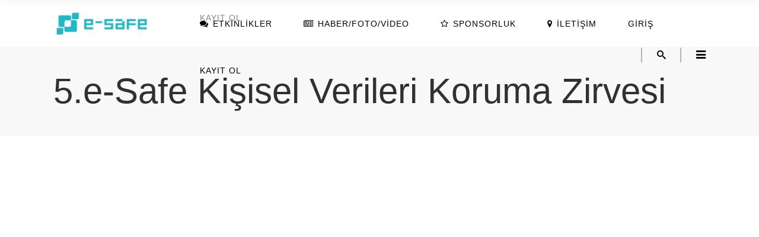

--- FILE ---
content_type: text/html; charset=UTF-8
request_url: https://e-safe.org/kategori/videolar/kisisel-verileri-koruma-zirveleri/5-e-safe-kisisel-verileri-koruma-zirvesi/page/3
body_size: 43733
content:
<!DOCTYPE html><html lang="tr"><head><script data-no-optimize="1">var litespeed_docref=sessionStorage.getItem("litespeed_docref");litespeed_docref&&(Object.defineProperty(document,"referrer",{get:function(){return litespeed_docref}}),sessionStorage.removeItem("litespeed_docref"));</script> <meta charset="UTF-8"/><link rel="profile" href="https://gmpg.org/xfn/11" /><meta name="viewport" content="width=device-width,initial-scale=1,user-scalable=yes"><title>5.e-Safe Kişisel Verileri Koruma Zirvesi &#8211; Sayfa 3 &#8211; e-Safe</title> <script type="application/javascript">var edgtCoreAjaxUrl = "https://e-safe.org/wp-admin/admin-ajax.php"</script><script type="application/javascript">var EdgefAjaxUrl = "https://e-safe.org/wp-admin/admin-ajax.php"</script><meta name='robots' content='max-image-preview:large' /> <script type="litespeed/javascript">window._wca=window._wca||[]</script> <link rel='dns-prefetch' href='//maps.googleapis.com' /><link rel='dns-prefetch' href='//stats.wp.com' /><link rel='dns-prefetch' href='//www.googletagmanager.com' /><link rel='dns-prefetch' href='//fonts.googleapis.com' /><link rel='dns-prefetch' href='//pagead2.googlesyndication.com' /><link rel="alternate" type="application/rss+xml" title="e-Safe &raquo; akışı" href="https://e-safe.org/feed" /><link rel="alternate" type="application/rss+xml" title="e-Safe &raquo; 5.e-Safe Kişisel Verileri Koruma Zirvesi kategori akışı" href="https://e-safe.org/kategori/videolar/kisisel-verileri-koruma-zirveleri/5-e-safe-kisisel-verileri-koruma-zirvesi/feed" /><style id='wp-img-auto-sizes-contain-inline-css' type='text/css'>img:is([sizes=auto i],[sizes^="auto," i]){contain-intrinsic-size:3000px 1500px}
/*# sourceURL=wp-img-auto-sizes-contain-inline-css */</style><style id="litespeed-ccss">ul{box-sizing:border-box}:root{--wp--preset--font-size--normal:16px;--wp--preset--font-size--huge:42px}:root{--wp--preset--aspect-ratio--square:1;--wp--preset--aspect-ratio--4-3:4/3;--wp--preset--aspect-ratio--3-4:3/4;--wp--preset--aspect-ratio--3-2:3/2;--wp--preset--aspect-ratio--2-3:2/3;--wp--preset--aspect-ratio--16-9:16/9;--wp--preset--aspect-ratio--9-16:9/16;--wp--preset--color--black:#000000;--wp--preset--color--cyan-bluish-gray:#abb8c3;--wp--preset--color--white:#ffffff;--wp--preset--color--pale-pink:#f78da7;--wp--preset--color--vivid-red:#cf2e2e;--wp--preset--color--luminous-vivid-orange:#ff6900;--wp--preset--color--luminous-vivid-amber:#fcb900;--wp--preset--color--light-green-cyan:#7bdcb5;--wp--preset--color--vivid-green-cyan:#00d084;--wp--preset--color--pale-cyan-blue:#8ed1fc;--wp--preset--color--vivid-cyan-blue:#0693e3;--wp--preset--color--vivid-purple:#9b51e0;--wp--preset--gradient--vivid-cyan-blue-to-vivid-purple:linear-gradient(135deg,rgba(6,147,227,1) 0%,rgb(155,81,224) 100%);--wp--preset--gradient--light-green-cyan-to-vivid-green-cyan:linear-gradient(135deg,rgb(122,220,180) 0%,rgb(0,208,130) 100%);--wp--preset--gradient--luminous-vivid-amber-to-luminous-vivid-orange:linear-gradient(135deg,rgba(252,185,0,1) 0%,rgba(255,105,0,1) 100%);--wp--preset--gradient--luminous-vivid-orange-to-vivid-red:linear-gradient(135deg,rgba(255,105,0,1) 0%,rgb(207,46,46) 100%);--wp--preset--gradient--very-light-gray-to-cyan-bluish-gray:linear-gradient(135deg,rgb(238,238,238) 0%,rgb(169,184,195) 100%);--wp--preset--gradient--cool-to-warm-spectrum:linear-gradient(135deg,rgb(74,234,220) 0%,rgb(151,120,209) 20%,rgb(207,42,186) 40%,rgb(238,44,130) 60%,rgb(251,105,98) 80%,rgb(254,248,76) 100%);--wp--preset--gradient--blush-light-purple:linear-gradient(135deg,rgb(255,206,236) 0%,rgb(152,150,240) 100%);--wp--preset--gradient--blush-bordeaux:linear-gradient(135deg,rgb(254,205,165) 0%,rgb(254,45,45) 50%,rgb(107,0,62) 100%);--wp--preset--gradient--luminous-dusk:linear-gradient(135deg,rgb(255,203,112) 0%,rgb(199,81,192) 50%,rgb(65,88,208) 100%);--wp--preset--gradient--pale-ocean:linear-gradient(135deg,rgb(255,245,203) 0%,rgb(182,227,212) 50%,rgb(51,167,181) 100%);--wp--preset--gradient--electric-grass:linear-gradient(135deg,rgb(202,248,128) 0%,rgb(113,206,126) 100%);--wp--preset--gradient--midnight:linear-gradient(135deg,rgb(2,3,129) 0%,rgb(40,116,252) 100%);--wp--preset--font-size--small:13px;--wp--preset--font-size--medium:20px;--wp--preset--font-size--large:36px;--wp--preset--font-size--x-large:42px;--wp--preset--spacing--20:0.44rem;--wp--preset--spacing--30:0.67rem;--wp--preset--spacing--40:1rem;--wp--preset--spacing--50:1.5rem;--wp--preset--spacing--60:2.25rem;--wp--preset--spacing--70:3.38rem;--wp--preset--spacing--80:5.06rem;--wp--preset--shadow--natural:6px 6px 9px rgba(0, 0, 0, 0.2);--wp--preset--shadow--deep:12px 12px 50px rgba(0, 0, 0, 0.4);--wp--preset--shadow--sharp:6px 6px 0px rgba(0, 0, 0, 0.2);--wp--preset--shadow--outlined:6px 6px 0px -3px rgba(255, 255, 255, 1), 6px 6px rgba(0, 0, 0, 1);--wp--preset--shadow--crisp:6px 6px 0px rgba(0, 0, 0, 1)}#cookie-law-info-bar{font-size:15px;margin:0 auto;padding:12px 10px;position:absolute;text-align:center;box-sizing:border-box;width:100%;z-index:9999;display:none;left:0;font-weight:300;box-shadow:0-1px 10px 0 rgb(172 171 171/.3)}#cookie-law-info-again{font-size:10pt;margin:0;padding:5px 10px;text-align:center;z-index:9999;box-shadow:#161616 2px 2px 5px 2px}#cookie-law-info-bar span{vertical-align:middle}.cli-plugin-button,.cli-plugin-button:visited{display:inline-block;padding:9px 12px;color:#fff;text-decoration:none;position:relative;margin-left:5px;text-decoration:none}.cli-plugin-main-link{margin-left:0;font-weight:550;text-decoration:underline}.cli-plugin-button,.cli-plugin-button:visited,.medium.cli-plugin-button,.medium.cli-plugin-button:visited{font-size:13px;font-weight:400;line-height:1}.cli-plugin-button{margin-top:5px}.cli-bar-popup{-moz-background-clip:padding;-webkit-background-clip:padding;background-clip:padding-box;-webkit-border-radius:30px;-moz-border-radius:30px;border-radius:30px;padding:20px}.cli-container-fluid{padding-right:15px;padding-left:15px;margin-right:auto;margin-left:auto}.cli-row{display:-ms-flexbox;display:flex;-ms-flex-wrap:wrap;flex-wrap:wrap;margin-right:-15px;margin-left:-15px}.cli-align-items-stretch{-ms-flex-align:stretch!important;align-items:stretch!important}.cli-px-0{padding-left:0;padding-right:0}.cli-btn{font-size:14px;display:inline-block;font-weight:400;text-align:center;white-space:nowrap;vertical-align:middle;border:1px solid #fff0;padding:.5rem 1.25rem;line-height:1;border-radius:.25rem}.cli-modal-backdrop{position:fixed;top:0;right:0;bottom:0;left:0;z-index:1040;background-color:#000;display:none}.cli-modal-backdrop.cli-fade{opacity:0}.cli-modal a{text-decoration:none}.cli-modal .cli-modal-dialog{position:relative;width:auto;margin:.5rem;font-family:-apple-system,BlinkMacSystemFont,"Segoe UI",Roboto,"Helvetica Neue",Arial,sans-serif,"Apple Color Emoji","Segoe UI Emoji","Segoe UI Symbol";font-size:1rem;font-weight:400;line-height:1.5;color:#212529;text-align:left;display:-ms-flexbox;display:flex;-ms-flex-align:center;align-items:center;min-height:calc(100% - (.5rem*2))}@media (min-width:576px){.cli-modal .cli-modal-dialog{max-width:500px;margin:1.75rem auto;min-height:calc(100% - (1.75rem*2))}}@media (min-width:992px){.cli-modal .cli-modal-dialog{max-width:900px}}.cli-modal-content{position:relative;display:-ms-flexbox;display:flex;-ms-flex-direction:column;flex-direction:column;width:100%;background-color:#fff;background-clip:padding-box;border-radius:.3rem;outline:0}.cli-modal .cli-modal-close{position:absolute;right:10px;top:10px;z-index:1;padding:0;background-color:transparent!important;border:0;-webkit-appearance:none;font-size:1.5rem;font-weight:700;line-height:1;color:#000;text-shadow:0 1px 0#fff}.cli-tab-content{background:#fff}.cli-tab-content{width:100%;padding:30px}@media (max-width:767px){.cli-tab-content{padding:30px 10px}}.cli-container-fluid{padding-right:15px;padding-left:15px;margin-right:auto;margin-left:auto}.cli-row{display:-ms-flexbox;display:flex;-ms-flex-wrap:wrap;flex-wrap:wrap;margin-right:-15px;margin-left:-15px}.cli-align-items-stretch{-ms-flex-align:stretch!important;align-items:stretch!important}.cli-px-0{padding-left:0;padding-right:0}.cli-btn{font-size:14px;display:inline-block;font-weight:400;text-align:center;white-space:nowrap;vertical-align:middle;border:1px solid #fff0;padding:.5rem 1.25rem;line-height:1;border-radius:.25rem}.cli-modal-backdrop{position:fixed;top:0;right:0;bottom:0;left:0;z-index:1040;background-color:#000;-webkit-transform:scale(0);transform:scale(0)}.cli-modal-backdrop.cli-fade{opacity:0}.cli-modal{position:fixed;top:0;right:0;bottom:0;left:0;z-index:99999;transform:scale(0);overflow:hidden;outline:0;display:none}.cli-modal a{text-decoration:none}.cli-modal .cli-modal-dialog{position:relative;width:auto;margin:.5rem;font-family:inherit;font-size:1rem;font-weight:400;line-height:1.5;color:#212529;text-align:left;display:-ms-flexbox;display:flex;-ms-flex-align:center;align-items:center;min-height:calc(100% - (.5rem*2))}@media (min-width:576px){.cli-modal .cli-modal-dialog{max-width:500px;margin:1.75rem auto;min-height:calc(100% - (1.75rem*2))}}.cli-modal-content{position:relative;display:-ms-flexbox;display:flex;-ms-flex-direction:column;flex-direction:column;width:100%;background-color:#fff;background-clip:padding-box;border-radius:.2rem;box-sizing:border-box;outline:0}.cli-tab-content{background:#fff}.cli-tab-content{width:100%;padding:5px 30px 5px 5px;box-sizing:border-box}@media (max-width:767px){.cli-tab-content{padding:30px 10px}}.cli-tab-footer .cli-btn{background-color:#00acad;padding:10px 15px;text-decoration:none}.cli-tab-footer .wt-cli-privacy-accept-btn{background-color:#61a229;color:#fff;border-radius:0}.cli-tab-footer{width:100%;text-align:right;padding:20px 0}.cli-col-12{width:100%}.cli-tab-header{display:flex;justify-content:space-between}.cli-tab-header a:before{width:10px;height:2px;left:0;top:calc(50% - 1px)}.cli-tab-header a:after{width:2px;height:10px;left:4px;top:calc(50% - 5px);-webkit-transform:none;transform:none}.cli-tab-header a:before{width:7px;height:7px;border-right:1px solid #4a6e78;border-bottom:1px solid #4a6e78;content:" ";transform:rotate(-45deg);margin-right:10px}.cli-tab-header a.cli-nav-link{position:relative;display:flex;align-items:center;font-size:14px;color:#000;text-transform:capitalize}.cli-tab-header{border-radius:5px;padding:12px 15px;background-color:#f2f2f2}.cli-modal .cli-modal-close{position:absolute;right:0;top:0;z-index:1;-webkit-appearance:none;width:40px;height:40px;padding:0;border-radius:50%;padding:10px;background:#fff0;border:none;min-width:40px}#cliSettingsPopup .cli-tab-section-container{padding-top:12px}.cli-privacy-content-text{font-size:14px;line-height:1.4;margin-top:0;padding:0;color:#000}.cli-tab-content{display:none}.cli-tab-section .cli-tab-content{padding:10px 20px 5px 20px}.cli-tab-section{margin-top:5px}@media (min-width:992px){.cli-modal .cli-modal-dialog{max-width:645px}}.cli-privacy-overview:not(.cli-collapsed) .cli-privacy-content{max-height:60px;overflow:hidden}a.cli-privacy-readmore{font-size:12px;margin-top:12px;display:inline-block;padding-bottom:0;color:#000;text-decoration:underline}.cli-modal-footer{position:relative}a.cli-privacy-readmore:before{content:attr(data-readmore-text)}.cli-modal-close svg{fill:#000}span.cli-necessary-caption{color:#000;font-size:12px}.cli-tab-container .cli-row{max-height:500px;overflow-y:auto}.cli-tab-section .cookielawinfo-row-cat-table td,.cli-tab-section .cookielawinfo-row-cat-table th{font-size:12px}.wt-cli-sr-only{display:none;font-size:16px}.cli-bar-container{float:none;margin:0 auto;display:-webkit-box;display:-moz-box;display:-ms-flexbox;display:-webkit-flex;display:flex;justify-content:space-between;-webkit-box-align:center;-moz-box-align:center;-ms-flex-align:center;-webkit-align-items:center;align-items:center}.cli-bar-btn_container{margin-left:20px;display:-webkit-box;display:-moz-box;display:-ms-flexbox;display:-webkit-flex;display:flex;-webkit-box-align:center;-moz-box-align:center;-ms-flex-align:center;-webkit-align-items:center;align-items:center;flex-wrap:nowrap}.cli-bar-btn_container a{white-space:nowrap}.cli-style-v2 .cli-plugin-main-link{font-weight:inherit}.cli-style-v2{font-size:11pt;line-height:18px;font-weight:400}.cli-style-v2 .cli-bar-message{width:70%;text-align:left}.cli-style-v2 .cli-bar-btn_container .cli_action_button,.cli-style-v2 .cli-bar-btn_container .cli-plugin-main-link,.cli-style-v2 .cli-bar-btn_container .cli_settings_button{margin-left:5px}.cli-style-v2 .cli-plugin-main-link:not(.cli-plugin-button){text-decoration:underline}.cli-style-v2 .cli-bar-btn_container .cli-plugin-button{margin-top:5px;margin-bottom:5px}.wt-cli-necessary-checkbox{display:none!important}@media (max-width:985px){.cli-style-v2 .cli-bar-message{width:100%}.cli-style-v2.cli-bar-container{justify-content:left;flex-wrap:wrap}.cli-style-v2 .cli-bar-btn_container{margin-left:0;margin-top:10px}}.wt-cli-ckyes-brand-logo{display:flex;align-items:center;font-size:9px;color:#111;font-weight:400}.wt-cli-ckyes-brand-logo img{width:65px;margin-left:2px}.wt-cli-privacy-overview-actions{padding-bottom:0}@media only screen and (max-width:479px) and (min-width:320px){.cli-style-v2 .cli-bar-btn_container{flex-wrap:wrap}}.wt-cli-cookie-description{font-size:14px;line-height:1.4;margin-top:0;padding:0;color:#000}.es_spinner_image{display:none;float:right}html,body,div,span,h1,h4,h6,p,a,ins,i,ul,li,form,label,table,tbody,thead,tr,th,td{background:#fff0;border:0;margin:0;padding:0;vertical-align:baseline;outline:none}article,aside,header,nav,section{display:block}table{border-collapse:collapse;border-spacing:0;border:medium none;vertical-align:middle}table th{border:0;padding:16px 7px;text-align:center}table td{padding:5px 10px;text-align:center}a img{border:none}img{max-width:100%;height:auto}.clearfix:before,.clearfix:after{content:" ";display:table}.clearfix:after{clear:both}.clearfix{*zoom:1}html{height:100%;margin:0!important;overflow-y:scroll!important}body{font-family:"Open Sans",sans-serif;font-size:14px;line-height:26px;color:#888;font-weight:400;background-color:#fff;overflow-x:hidden!important;-webkit-font-smoothing:antialiased;letter-spacing:0}h1,h4{font-family:"Rubik",sans-serif;color:#313131;font-weight:500;letter-spacing:0}h1{font-size:60px;line-height:1.08em}h4{font-size:18px;line-height:1.44em}h6{font-size:14px;line-height:1.43em;font-weight:400;color:#888;font-family:"Rubik",sans-serif}h1{margin:20px 0}h4{margin:15px 0}h6{margin:10px 0 15px 0}h6 a{color:inherit;font-family:inherit;font-size:inherit;font-weight:inherit;font-style:inherit;line-height:inherit;letter-spacing:inherit;text-transform:inherit}a{color:#0f58fb;text-decoration:none}p{margin:0 0 10px}input[type="submit"]{-webkit-appearance:none}ul{list-style-position:inside;margin:15px 0}ul ul{margin:0;padding:0 0 0 15px}table{width:100%}table thead tr,table tbody tr{border:1px solid #d9d9d9}.edgtf-wrapper{background-color:#fff;position:relative;z-index:1000;left:0}.edgtf-wrapper .edgtf-wrapper-inner{width:100%;overflow:hidden}.edgtf-content{margin-top:0;position:relative;z-index:100;background-color:#fff}.edgtf-content .edgtf-content-inner>.edgtf-container>.edgtf-container-inner{padding:30px 0}.edgtf-container{background-color:#fff;position:relative;padding:0;width:100%;z-index:100}.edgtf-container:before{content:" ";display:table}.edgtf-container:after{content:" ";display:table;clear:both}.edgtf-container-inner{width:1300px;margin:0 auto}.edgtf-two-columns-66-33{width:100%}.edgtf-two-columns-66-33 .edgtf-column1{width:66.66%;float:left}.edgtf-two-columns-66-33 .edgtf-column1 .edgtf-column-inner{padding:0 20px 0 0}.edgtf-two-columns-66-33 .edgtf-column2{width:33.33%;float:left}.edgtf-two-columns-66-33 .edgtf-column2 .edgtf-column-inner{padding:0 0 0 20px}.edgtf-grid{width:1300px;margin:0 auto}.edgtf-vertical-align-containers{position:relative;height:100%;width:100%;padding:0 27px 0 17px;box-sizing:border-box}.edgtf-vertical-align-containers .edgtf-position-left{position:relative;float:left;z-index:2;height:100%}.edgtf-vertical-align-containers .edgtf-position-center{height:100%;width:100%;position:absolute;left:0;text-align:center;z-index:1}.edgtf-vertical-align-containers .edgtf-position-right{position:relative;float:right;z-index:2;height:100%;text-align:right}.edgtf-vertical-align-containers .edgtf-position-left-inner,.edgtf-vertical-align-containers .edgtf-position-center-inner,.edgtf-vertical-align-containers .edgtf-position-right-inner{vertical-align:middle;display:inline-block}.edgtf-vertical-align-containers .edgtf-position-left:before,.edgtf-vertical-align-containers .edgtf-position-center:before,.edgtf-vertical-align-containers .edgtf-position-right:before{content:"";display:inline-block;vertical-align:middle;height:100%;margin-right:-3px}#edgtf-back-to-top{position:fixed;width:30px;right:30px;bottom:65px;margin:0;z-index:3000;opacity:0;visibility:hidden}#edgtf-back-to-top>span{width:30px;height:30px;line-height:30px;-webkit-border-radius:4px;-moz-border-radius:4px;border-radius:4px;text-align:center;display:block;color:#fff;font-size:20px;box-sizing:border-box}#edgtf-back-to-top span span{display:block;line-height:inherit}#edgtf-back-to-top span span:before{position:relative;left:-1px}.edgtf-front-side,.edgtf-back-side{position:absolute;width:100%;height:100%}.edgtf-front-side{background-color:#0f58fb;z-index:1}.edgtf-back-side{background-color:#ec008c;-webkit-transform:rotateX(-90deg) translateZ(15px);-moz-transform:rotateX(-90deg) translateZ(15px);transform:rotateX(-90deg) translateZ(15px)}.edgtf-logo-wrapper{display:inline-block;vertical-align:middle}.edgtf-logo-wrapper a{position:relative;display:inline-block;vertical-align:middle;max-width:100%}.edgtf-logo-wrapper a img{height:100%}.edgtf-logo-wrapper a img.edgtf-normal-logo{opacity:1}.edgtf-logo-wrapper a img.edgtf-dark-logo{opacity:0;-webkit-transform:translateY(-100%);transform:translateY(-100%)}.edgtf-logo-wrapper a img.edgtf-light-logo{opacity:0;-webkit-transform:translateY(-200%);transform:translateY(-200%)}.edgtf-main-menu{position:relative;display:inline-block;vertical-align:middle;height:100%}.edgtf-main-menu ul{list-style:none outside none;margin:0;padding:0;text-align:left}.edgtf-main-menu ul li{position:relative;display:inline-block;float:left;padding:0;margin:0;background-repeat:no-repeat;background-position:right}.edgtf-main-menu ul li a{font-size:14px;line-height:21px;font-weight:500;color:#888;font-family:"Rubik",sans-serif;text-transform:uppercase;letter-spacing:1px}body:not(.edgtf-menu-with-large-icons) .edgtf-main-menu ul li a span.edgtf-item-inner i:before{margin:0 7px 0 0}.edgtf-main-menu ul li .plus{display:none}.edgtf-main-menu>ul{display:inline-block;vertical-align:middle;position:relative;height:100%}.edgtf-main-menu>ul>li{height:100%}.edgtf-main-menu>ul>li>a{height:100%;position:relative;padding:0;display:inline-block;vertical-align:middle;border-style:solid;border-width:0;border-color:#fff0;background-color:#fff0}.edgtf-main-menu>ul>li>a:before{height:2px;bottom:0}.edgtf-main-menu>ul>li>a:after{height:1px;bottom:4px}.edgtf-main-menu>ul>li>a .edgtf-item-outer{padding:10px 9px;margin:0 5px;background-color:#fff0;border-radius:4px}.edgtf-main-menu>ul>li>a>span.edgtf-item-outer{display:block;position:relative;top:50%;-webkit-transform:translateY(-50%);-moz-transform:translateY(-50%);transform:translateY(-50%)}.edgtf-main-menu>ul>li>a span.edgtf-item-inner{display:inline-block;padding:0 12.5px;border-width:0;position:relative;border-color:#fff0;background-color:#fff0}.edgtf-main-menu>ul>li>a span.edgtf-item-inner:before,.edgtf-main-menu>ul>li>a span.edgtf-item-inner:after,.edgtf-main-menu>ul>li>a:before,.edgtf-main-menu>ul>li>a:after{content:"";display:none;position:absolute;left:0;background-color:#fff0;width:100%}.edgtf-main-menu>ul>li>a span.edgtf-item-inner:before{bottom:0;height:2px}.edgtf-main-menu>ul>li>a span.edgtf-item-inner:after{height:1px;bottom:4px}.edgtf-dark-header .edgtf-page-header>div:not(.edgtf-sticky-header) .edgtf-main-menu>ul>li>a{color:#000}.edgtf-drop-down ul{list-style:none}.edgtf-drop-down ul li{position:relative}.edgtf-header-standard .edgtf-menu-area{background-color:#fff;box-sizing:border-box}.edgtf-header-standard .edgtf-menu-area .edgtf-vertical-align-containers .edgtf-position-right-inner{height:100%}.edgtf-header-standard .edgtf-menu-area .edgtf-vertical-align-containers .edgtf-position-right-inner>a:first-of-type{margin-left:5px}.edgtf-header-standard .edgtf-search-opener{font-size:15px}.edgtf-header-standard .edgtf-search-opener{position:relative;padding-right:3px;padding-left:27px;display:inline-block;vertical-align:middle;margin-left:2px}.edgtf-header-standard .edgtf-side-menu-button-opener{margin-left:17px;padding-left:27px}.edgtf-header-standard .edgtf-search-opener:before,.edgtf-header-standard .edgtf-side-menu-button-opener:before{content:"";width:2px;height:25px;display:inline-block;background-color:rgb(0 0 0/.28);position:absolute;left:0;top:50%;-webkit-transform:translateY(-50%);-moz-transform:translateY(-50%);transform:translateY(-50%)}.edgtf-mobile-header .edgtf-mobile-nav{display:none;background-color:#fff}.edgtf-mobile-header .edgtf-mobile-nav ul{list-style-type:none;margin:0}.edgtf-mobile-header .edgtf-mobile-nav li{position:relative}.edgtf-mobile-header .edgtf-mobile-nav a{border-bottom:1px solid #eaeaea;display:block;font-size:13px;color:#8d8d8d;padding:9px 0;display:block;position:relative;text-transform:none;line-height:17px;letter-spacing:0}.edgtf-mobile-header .edgtf-mobile-nav>.edgtf-grid>ul>li:last-child>a{border-bottom:none}.edgtf-mobile-header{display:none;position:relative;z-index:101}.edgtf-mobile-header .edgtf-mobile-header-inner{height:100px;background-color:#fff;position:relative}.edgtf-mobile-header .edgtf-mobile-header-inner .edgtf-mobile-header-holder{position:relative;z-index:2;height:100%}.edgtf-mobile-header .edgtf-grid{height:100%}.edgtf-mobile-header .edgtf-vertical-align-containers{padding:0}.edgtf-mobile-header .edgtf-mobile-logo-wrapper a{display:block;max-height:80px}.edgtf-mobile-header .edgtf-mobile-logo-wrapper img{height:100%;width:auto}.edgtf-mobile-header .edgtf-mobile-menu-opener{float:left;position:relative;z-index:2;height:100%}.edgtf-mobile-header .edgtf-mobile-menu-opener a{display:table;height:100%;padding-right:10px;color:#000}.edgtf-mobile-header .edgtf-mobile-menu-opener .edgtf-mobile-opener-icon-holder{display:table-cell;vertical-align:middle}.edgtf-page-header{display:inline-block;margin:0;position:relative;vertical-align:middle;width:100%;z-index:110}.edgtf-page-header a img{display:block}.edgtf-page-header .edgtf-grid{height:100%}.edgtf-page-header .edgtf-grid .edgtf-vertical-align-containers{padding:0}.edgtf-page-header .edgtf-menu-area{height:79px;position:relative}.edgtf-page-header .edgtf-menu-area .edgtf-logo-wrapper a{max-height:71.1px}.edgtf-page-header .edgtf-menu-area .edgtf-search-cover{border-bottom:2px solid #0f58fb}.edgtf-page-header .edgtf-sticky-header{height:60px;width:100%;position:fixed;top:0;left:0;z-index:100;-webkit-transform:translateY(-100%);transform:translateY(-100%);-webkit-backface-visibility:hidden}.edgtf-page-header .edgtf-sticky-header .edgtf-sticky-holder{height:100%;background-color:#fff;position:relative;z-index:2;box-shadow:0 1px 14px rgb(0 0 0/.06);box-sizing:border-box}.edgtf-page-header .edgtf-sticky-header .edgtf-sticky-holder .edgtf-logo-wrapper a{max-height:54px}.edgtf-page-header .edgtf-sticky-header .edgtf-position-right-inner{height:100%}.edgtf-dark-header .edgtf-menu-area{color:#000000!important}.edgtf-dark-header .edgtf-menu-area .edgtf-dark-logo{opacity:1}.edgtf-dark-header .edgtf-menu-area .edgtf-normal-logo,.edgtf-dark-header .edgtf-menu-area .edgtf-light-logo{opacity:0}.edgtf-title{display:block;width:100%;height:150px;text-align:left;position:relative;z-index:101;background-color:#f8f8f8;background-position:center 0;background-repeat:no-repeat}.edgtf-title .edgtf-title-holder{display:table;height:100%;position:relative;width:100%}.edgtf-title .edgtf-title-holder .edgtf-container{background-color:#fff0;display:table-row;vertical-align:middle}.edgtf-title .edgtf-title-holder .edgtf-container-inner{display:table-cell;padding:0!important;vertical-align:middle}.edgtf-title .edgtf-title-holder .edgtf-title-subtitle-holder{display:block;padding:0;position:relative;z-index:25}.edgtf-title .edgtf-title-holder .edgtf-title-subtitle-holder-inner{position:relative}.edgtf-title .edgtf-title-holder h1{display:inline-block;vertical-align:middle;font-size:33px}.edgtf-title .edgtf-title-holder h1 span{display:inline-block}.edgtf-title.edgtf-title-large-text-size h1{font-size:60px}.edgtf-dark-header .edgtf-page-header>div:not(.edgtf-sticky-header) .edgtf-side-menu-button-opener{color:#000000!important}.edgtf-side-menu-button-opener{font-size:16px;position:relative;display:inline-block;vertical-align:middle;color:#888}.edgtf-side-menu-button-opener>i{display:inline-block;height:inherit;line-height:inherit;vertical-align:bottom;width:inherit;text-align:center;font-size:19px}.edgtf-side-menu{background-color:#efefef;height:100%;min-height:100%;overflow:hidden;padding:30px 50px;position:fixed;top:0;right:-270px;width:210px;z-index:9999;-webkit-backface-visibility:hidden}.edgtf-side-menu h4{margin:0 0 15px 0;position:relative;padding-bottom:24px}.edgtf-side-menu h4:after{content:"";position:absolute;bottom:0;left:0;width:55px;height:3px;background-color:#0f58fb}.edgtf-side-menu h6{margin:0 0 12px 0;color:#fff}.edgtf-side-menu .widget{margin:0 0 30px}.edgtf-side-menu a:not(.qbutton),.edgtf-side-menu p{color:#9d9d9d;line-height:31px}.edgtf-side-menu .widget{margin-bottom:30px}.edgtf-side-menu .widget:last-child{margin-bottom:0}.edgtf-side-menu .widget a{color:#333}.edgtf-side-menu .edgtf-close-side-menu-holder{display:table;height:90px;position:absolute;top:0;right:38px;z-index:1000}.edgtf-side-menu .edgtf-close-side-menu-holder-inner{display:table-cell;vertical-align:middle}.edgtf-side-menu a.edgtf-close-side-menu{display:inline-block;height:26px;width:26px;padding:0 2px 4px 0;z-index:1000}.edgtf-side-menu a.edgtf-close-side-menu i{color:#0f58fb;display:inline-block;font-size:19px;height:26px;line-height:29px;position:relative;text-align:center;width:26px}.edgtf-side-menu-slide-from-right .edgtf-wrapper{background-color:#fff;position:relative;z-index:1000}.edgtf-side-menu-slide-from-right .edgtf-side-menu{padding:5% 30px 30px 30px;top:0;right:-45%;width:45%;z-index:9999;text-align:left;visibility:hidden;-webkit-box-sizing:border-box;box-sizing:border-box}.edgtf-search-opener{color:#888}.edgtf-search-opener span{position:relative;top:-2px}.edgtf-dark-header .edgtf-page-header>div:not(.edgtf-sticky-header) .edgtf-search-opener{color:#000000!important}.edgtf-search-cover{display:none;color:#fff;position:absolute;top:0;left:0;width:100%;z-index:115;background:#fff}.edgtf-search-cover .edgtf-container{background-color:inherit}.edgtf-search-cover .edgtf-form-holder-outer{display:table;width:100%;height:100%}.edgtf-search-cover .edgtf-form-holder{display:table-cell;vertical-align:middle;padding:0 45px;position:relative}.edgtf-search-cover .edgtf-form-holder-inner{display:inline-block;vertical-align:middle;position:relative;width:100%}.edgtf-search-cover .edgtf-container-inner .edgtf-form-holder{padding:0}.edgtf-search-cover .edgtf-container-inner .edgtf-search-close{right:0}.edgtf-search-cover input{background-color:#fff0;border:medium none;box-shadow:none;color:#888;font-size:24px;font-weight:300;display:inline-block;width:90%;padding:0;font-family:"Rubik",sans-serif;outline:none;outline-offset:0;-webkit-appearance:none;border-radius:0;float:left;margin:0}.edgtf-search-cover input[type="text"]{border:none!important;color:#313131;font-family:"Rubik",sans-serif;font-size:16px;font-weight:500;background-color:#fff!important}.edgtf-search-cover input[type="text"]::-webkit-input-placeholder{color:#313131;font-family:"Rubik",sans-serif;font-size:16px;font-weight:500;text-transform:uppercase}.edgtf-search-cover input[type="text"]:-moz-placeholder{color:#313131;font-family:"Rubik",sans-serif;font-size:16px;font-weight:500;text-transform:uppercase}.edgtf-search-cover input[type="text"]::-moz-placeholder{color:#313131;font-family:"Rubik",sans-serif;font-size:16px;font-weight:500;text-transform:uppercase}.edgtf-search-cover input[type="text"]:-ms-input-placeholder{color:#313131;font-family:"Rubik",sans-serif;font-size:16px;font-weight:500;text-transform:uppercase}.edgtf-search-cover .edgtf-search-close{font-size:15px;position:absolute;right:24px;top:50%;-webkit-transform:translateY(-50%);-moz-transform:translateY(-50%);-ms-transform:translateY(-50%);-o-transform:translateY(-50%);transform:translateY(-50%);line-height:1.5em}.edgtf-search-cover .edgtf-search-close a{color:#313131;display:inline-block}.edgtf-search-cover .edgtf-search-close a i{vertical-align:top;right:-2px;position:relative}.edgtf-sticky-header .edgtf-search-cover{border-bottom:2px solid #0f58fb}::-webkit-input-placeholder,:-moz-placeholder,::-moz-placeholder,:-ms-input-placeholder{color:#888;margin:10px 0 0 0}body:not(.edgtf-team-info-opened) .edgtf-team-modal-bcg{visibility:hidden;opacity:0}body:not(.edgtf-team-info-opened) .edgtf-team-modal-holder{height:0}.edgtf-team-modal-bcg{top:0;left:0;width:100%;height:100%;z-index:4000;overflow:hidden;position:fixed;background:rgb(0 0 0/.8)}.edgtf-team-modal-holder{overflow-x:hidden;overflow-y:auto;top:0;left:0;width:100%;height:100%;z-index:6000;position:fixed;outline:none!important;-webkit-backface-visibility:hidden}.edgtf-separator-holder{position:relative;height:auto;font-size:0;line-height:1em}.edgtf-separator-holder.edgtf-separator-left{text-align:left}.edgtf-separator{position:relative;display:inline-block;vertical-align:middle;border-bottom:1px solid #b2b2b2;margin:10px 0}.edgtf-sidebar-title-separator .edgtf-separator{margin:0 0 20px}.edgtf-sidebar{padding-bottom:20px;position:relative;top:0}.edgtf-sidebar .edgtf-widget-title{position:relative;overflow:hidden;margin-top:0;margin-bottom:10px}.edgtf-sidebar .edgtf-separator-holder.edgtf-sidebar-title-separator{display:block}.edgtf-sidebar .edgtf-separator-holder .edgtf-separator{width:55px;border-bottom-width:3px;border-bottom-color:#0f58fb}.edgtf-sidebar .widget{margin-bottom:45px}.edgtf-sidebar .widget ul{list-style:none;padding:0;margin:0}.edgtf-sidebar .widget ul li{font-family:"Rubik",sans-serif;font-weight:500;position:relative;padding-bottom:10px}.edgtf-sidebar .widget ul li:first-child{padding-top:0}.edgtf-sidebar .widget ul li:last-child{padding-bottom:0}.edgtf-sidebar .widget ul li ul{padding:0 0 0 15px}.edgtf-sidebar .widget a{color:#333}.edgtf-sidebar .widget input[type=submit],.edgtf-sidebar .widget input[type=text]{-webkit-appearance:none;background:#fff0;border:none;outline:none;margin:0;padding:0}.edgtf-sidebar .widget.widget_search .edgtf-separator{margin:7px 0 20px}.edgtf-sidebar .widget .edgtf-search-wrapper{position:relative;line-height:normal}.edgtf-sidebar .widget .edgtf-search-wrapper input[type="text"]{width:81%;outline:none;border:2px solid #ccc;-webkit-border-radius:4px;-moz-border-radius:4px;border-radius:4px;line-height:49px;height:49px;box-sizing:border-box;padding:0 15px;font-size:14px;font-weight:400;color:#888;font-family:"Open Sans",serif;background-color:#fff}.edgtf-sidebar .widget .edgtf-search-wrapper ::-webkit-input-placeholder{color:#888;opacity:1}.edgtf-sidebar .widget .edgtf-search-wrapper :-moz-placeholder{color:#888;opacity:1}.edgtf-sidebar .widget .edgtf-search-wrapper ::-moz-placeholder{color:#888;opacity:1}.edgtf-sidebar .widget .edgtf-search-wrapper :-ms-input-placeholder{color:#888;opacity:1}.edgtf-sidebar .widget .edgtf-search-wrapper input[type="submit"]{position:absolute;right:0;top:0;width:49px;height:49px;line-height:49px;text-align:center;font-size:18px;color:#fff;font-family:FontAwesome,serif!important;speak:none;font-style:normal;font-weight:400;font-variant:normal;text-transform:none;-webkit-font-smoothing:antialiased;border:none;background:#0f58fb;padding:0;-webkit-border-radius:4px;-moz-border-radius:4px;border-radius:4px;letter-spacing:normal}.edgtf-sidebar .widget.widget_categories .edgtf-separator{margin-bottom:23px}.edgtf-sidebar .widget.widget_categories ul{margin-top:4px}.edgtf-sidebar .widget.widget_categories ul li{color:#313131}.edgtf-sidebar .widget.widget_categories ul li a{color:#313131;position:relative;padding-left:16px}.edgtf-sidebar .widget.widget_categories ul li a:before{content:"";font-family:FontAwesome,serif;position:absolute;left:0;color:#ec008c;font-size:12px}@media only screen and (min-width:1200px){.edgtf-logo-wrapper a{height:44px!important}}.fa{display:inline-block;font:normal normal normal 14px/1 FontAwesome;font-size:inherit;text-rendering:auto;-webkit-font-smoothing:antialiased;-moz-osx-font-smoothing:grayscale}.fa-close:before{content:""}.fa-map-marker:before{content:""}.fa-comments:before{content:""}.fa-bars:before{content:""}.arrow_carrot-up{font-family:"ElegantIcons";speak:none;font-style:normal;font-weight:400;font-variant:normal;text-transform:none;line-height:1;-webkit-font-smoothing:antialiased}.arrow_carrot-up:before{content:"2"}[class*=" icomoon-"]{font-family:"icomoon"!important;speak:none;font-style:normal;font-weight:400;font-variant:normal;text-transform:none;line-height:1;vertical-align:middle;-webkit-font-smoothing:antialiased;-moz-osx-font-smoothing:grayscale}.icomoon-icon-search:before{content:""}.edgtf-blog-holder article{margin-bottom:54px}.edgtf-blog-holder article .edgtf-post-image img{vertical-align:middle;-webkit-border-radius:4px;-moz-border-radius:4px;border-radius:4px}.edgtf-blog-holder article .edgtf-post-text{position:relative;padding:17px 0 0 0;background-color:#fff}.edgtf-blog-holder article .edgtf-post-title{margin-bottom:9px}.edgtf-blog-holder article .edgtf-post-info{margin-bottom:27px;font-size:12px;line-height:14px;font-family:"Rubik",sans-serif}.edgtf-blog-holder article .edgtf-post-info>div{display:inline-block;position:relative;padding-right:12px;margin-right:12px;color:rgb(136 136 136/.66)}.edgtf-blog-holder article .edgtf-post-info>div a{color:rgb(136 136 136/.66)}.edgtf-blog-holder article .edgtf-post-info>div:after{height:10px;width:2px;background-color:#9b9b9b;position:absolute;right:0;bottom:2px;content:""}.edgtf-blog-holder article .edgtf-post-info>div:last-child:after{display:none}.edgtf-blog-holder article .edgtf-post-info>div:last-child{border-right:none;margin-right:0;padding-right:0}.edgtf-blog-holder.edgtf-blog-single article{margin-bottom:13px}.edgtf-mobile-header .edgtf-mobile-nav{background-color:#d33}.edgtf-mobile-header .edgtf-mobile-nav a{border-bottom-color:#fff;color:#fff;font-family:Arial;font-size:12px;line-height:20px;text-transform:uppercase;font-style:normal;font-weight:300}@media only screen and (max-width:1000px){.edgtf-mobile-header .edgtf-mobile-logo-wrapper a{height:60px!important}}@media only screen and (max-width:480px){.edgtf-mobile-header .edgtf-mobile-logo-wrapper a{height:60px!important}}.edgtf-mobile-header .edgtf-mobile-menu-opener a{font-size:18px}@media only screen and (max-width:1280px){.edgtf-grid,.edgtf-container-inner{width:1100px}}@media only screen and (max-width:1200px){.edgtf-grid,.edgtf-container-inner{width:950px}}@media only screen and (max-width:1024px){.edgtf-grid,.edgtf-container-inner{width:768px}}@media only screen and (max-width:768px){.edgtf-grid,.edgtf-container-inner{width:600px}}@media only screen and (max-width:600px){.edgtf-grid,.edgtf-container-inner{width:420px}}@media only screen and (max-width:480px){.edgtf-grid,.edgtf-container-inner{width:300px}}@media only screen and (max-width:320px){.edgtf-grid,.edgtf-container-inner{width:95%}}@media only screen and (max-width:1280px){.edgtf-sidebar .widget .edgtf-search-wrapper input[type="text"]{width:79%}}@media only screen and (max-width:1024px){.edgtf-content{margin-top:0!important}}@media only screen and (max-width:768px){.edgtf-two-columns-66-33 .edgtf-column1,.edgtf-two-columns-66-33 .edgtf-column2{width:100%}.edgtf-two-columns-66-33 .edgtf-column1 .edgtf-column-inner,.edgtf-two-columns-66-33 .edgtf-column2 .edgtf-column-inner{padding:0 0 0 0}}@media only screen and (max-width:1024px){.edgtf-page-header{display:none}.edgtf-mobile-header{display:block}}@media only screen and (max-width:1024px){.edgtf-title .edgtf-title-holder{height:100%!important;display:block;position:absolute;top:0;left:0;padding:0!important}.edgtf-title .edgtf-title-holder .edgtf-container{display:block;height:100%}.edgtf-title .edgtf-title-holder .edgtf-container-inner{display:table;height:100%}.edgtf-title .edgtf-title-holder .edgtf-title-subtitle-holder{display:table-cell;vertical-align:middle;width:100%}.edgtf-title .edgtf-title-subtitle-holder{padding:0px!important}}@media only screen and (max-width:768px){.edgtf-title .edgtf-title-holder h1{font-size:18px}}@media only screen and (max-width:1400px){.edgtf-blog-holder article .edgtf-post-info>div{line-height:1.8em;padding-right:7px;margin-right:7px}}@media only screen and (max-width:768px){.edgtf-sidebar{margin-top:50px}}form.es_subscription_form[data-form-id="1"] *{box-sizing:border-box}body{margin:0}.cookielawinfo-column-1{width:25%}.cookielawinfo-column-3{width:15%}.cookielawinfo-column-4{width:50%}table.cookielawinfo-winter{font:85%"Lucida Grande","Lucida Sans Unicode","Trebuchet MS",sans-serif;padding:0;margin:10px 0 20px;border-collapse:collapse;color:#333;background:#F3F5F7}table.cookielawinfo-winter thead th{background:#3A4856;padding:15px 10px;color:#fff;text-align:left;font-weight:400}table.cookielawinfo-winter tbody{border-left:1px solid #EAECEE;border-right:1px solid #EAECEE}table.cookielawinfo-winter tbody{border-bottom:1px solid #EAECEE}table.cookielawinfo-winter tbody td{padding:10px;background:url(/wp-content/plugins/cookie-law-info/legacy/images/td_back.gif)repeat-x;text-align:left}table.cookielawinfo-winter tbody tr{background:#F3F5F7}@media (max-width:800px){table.cookielawinfo-row-cat-table td,table.cookielawinfo-row-cat-table th{width:23%;font-size:12px;word-wrap:break-word}table.cookielawinfo-row-cat-table .cookielawinfo-column-4,table.cookielawinfo-row-cat-table .cookielawinfo-column-4{width:45%}}.cookielawinfo-row-cat-table{width:99%;margin-left:5px}</style><link rel="preload" data-asynced="1" data-optimized="2" as="style" onload="this.onload=null;this.rel='stylesheet'" href="https://e-safe.org/wp-content/litespeed/css/ebc885cfcc9258f8c39395c3ee143799.css?ver=5b406" /><script data-optimized="1" type="litespeed/javascript" data-src="https://e-safe.org/wp-content/plugins/litespeed-cache/assets/js/css_async.min.js"></script> <style id='wp-block-latest-posts-inline-css' type='text/css'>.wp-block-latest-posts{box-sizing:border-box}.wp-block-latest-posts.alignleft{margin-right:2em}.wp-block-latest-posts.alignright{margin-left:2em}.wp-block-latest-posts.wp-block-latest-posts__list{list-style:none}.wp-block-latest-posts.wp-block-latest-posts__list li{clear:both;overflow-wrap:break-word}.wp-block-latest-posts.is-grid{display:flex;flex-wrap:wrap}.wp-block-latest-posts.is-grid li{margin:0 1.25em 1.25em 0;width:100%}@media (min-width:600px){.wp-block-latest-posts.columns-2 li{width:calc(50% - .625em)}.wp-block-latest-posts.columns-2 li:nth-child(2n){margin-right:0}.wp-block-latest-posts.columns-3 li{width:calc(33.33333% - .83333em)}.wp-block-latest-posts.columns-3 li:nth-child(3n){margin-right:0}.wp-block-latest-posts.columns-4 li{width:calc(25% - .9375em)}.wp-block-latest-posts.columns-4 li:nth-child(4n){margin-right:0}.wp-block-latest-posts.columns-5 li{width:calc(20% - 1em)}.wp-block-latest-posts.columns-5 li:nth-child(5n){margin-right:0}.wp-block-latest-posts.columns-6 li{width:calc(16.66667% - 1.04167em)}.wp-block-latest-posts.columns-6 li:nth-child(6n){margin-right:0}}:root :where(.wp-block-latest-posts.is-grid){padding:0}:root :where(.wp-block-latest-posts.wp-block-latest-posts__list){padding-left:0}.wp-block-latest-posts__post-author,.wp-block-latest-posts__post-date{display:block;font-size:.8125em}.wp-block-latest-posts__post-excerpt,.wp-block-latest-posts__post-full-content{margin-bottom:1em;margin-top:.5em}.wp-block-latest-posts__featured-image a{display:inline-block}.wp-block-latest-posts__featured-image img{height:auto;max-width:100%;width:auto}.wp-block-latest-posts__featured-image.alignleft{float:left;margin-right:1em}.wp-block-latest-posts__featured-image.alignright{float:right;margin-left:1em}.wp-block-latest-posts__featured-image.aligncenter{margin-bottom:1em;text-align:center}
/*# sourceURL=https://e-safe.org/wp-includes/blocks/latest-posts/style.min.css */</style><style id='global-styles-inline-css' type='text/css'>:root{--wp--preset--aspect-ratio--square: 1;--wp--preset--aspect-ratio--4-3: 4/3;--wp--preset--aspect-ratio--3-4: 3/4;--wp--preset--aspect-ratio--3-2: 3/2;--wp--preset--aspect-ratio--2-3: 2/3;--wp--preset--aspect-ratio--16-9: 16/9;--wp--preset--aspect-ratio--9-16: 9/16;--wp--preset--color--black: #000000;--wp--preset--color--cyan-bluish-gray: #abb8c3;--wp--preset--color--white: #ffffff;--wp--preset--color--pale-pink: #f78da7;--wp--preset--color--vivid-red: #cf2e2e;--wp--preset--color--luminous-vivid-orange: #ff6900;--wp--preset--color--luminous-vivid-amber: #fcb900;--wp--preset--color--light-green-cyan: #7bdcb5;--wp--preset--color--vivid-green-cyan: #00d084;--wp--preset--color--pale-cyan-blue: #8ed1fc;--wp--preset--color--vivid-cyan-blue: #0693e3;--wp--preset--color--vivid-purple: #9b51e0;--wp--preset--gradient--vivid-cyan-blue-to-vivid-purple: linear-gradient(135deg,rgb(6,147,227) 0%,rgb(155,81,224) 100%);--wp--preset--gradient--light-green-cyan-to-vivid-green-cyan: linear-gradient(135deg,rgb(122,220,180) 0%,rgb(0,208,130) 100%);--wp--preset--gradient--luminous-vivid-amber-to-luminous-vivid-orange: linear-gradient(135deg,rgb(252,185,0) 0%,rgb(255,105,0) 100%);--wp--preset--gradient--luminous-vivid-orange-to-vivid-red: linear-gradient(135deg,rgb(255,105,0) 0%,rgb(207,46,46) 100%);--wp--preset--gradient--very-light-gray-to-cyan-bluish-gray: linear-gradient(135deg,rgb(238,238,238) 0%,rgb(169,184,195) 100%);--wp--preset--gradient--cool-to-warm-spectrum: linear-gradient(135deg,rgb(74,234,220) 0%,rgb(151,120,209) 20%,rgb(207,42,186) 40%,rgb(238,44,130) 60%,rgb(251,105,98) 80%,rgb(254,248,76) 100%);--wp--preset--gradient--blush-light-purple: linear-gradient(135deg,rgb(255,206,236) 0%,rgb(152,150,240) 100%);--wp--preset--gradient--blush-bordeaux: linear-gradient(135deg,rgb(254,205,165) 0%,rgb(254,45,45) 50%,rgb(107,0,62) 100%);--wp--preset--gradient--luminous-dusk: linear-gradient(135deg,rgb(255,203,112) 0%,rgb(199,81,192) 50%,rgb(65,88,208) 100%);--wp--preset--gradient--pale-ocean: linear-gradient(135deg,rgb(255,245,203) 0%,rgb(182,227,212) 50%,rgb(51,167,181) 100%);--wp--preset--gradient--electric-grass: linear-gradient(135deg,rgb(202,248,128) 0%,rgb(113,206,126) 100%);--wp--preset--gradient--midnight: linear-gradient(135deg,rgb(2,3,129) 0%,rgb(40,116,252) 100%);--wp--preset--font-size--small: 13px;--wp--preset--font-size--medium: 20px;--wp--preset--font-size--large: 36px;--wp--preset--font-size--x-large: 42px;--wp--preset--font-family--inter: "Inter", sans-serif;--wp--preset--font-family--cardo: Cardo;--wp--preset--spacing--20: 0.44rem;--wp--preset--spacing--30: 0.67rem;--wp--preset--spacing--40: 1rem;--wp--preset--spacing--50: 1.5rem;--wp--preset--spacing--60: 2.25rem;--wp--preset--spacing--70: 3.38rem;--wp--preset--spacing--80: 5.06rem;--wp--preset--shadow--natural: 6px 6px 9px rgba(0, 0, 0, 0.2);--wp--preset--shadow--deep: 12px 12px 50px rgba(0, 0, 0, 0.4);--wp--preset--shadow--sharp: 6px 6px 0px rgba(0, 0, 0, 0.2);--wp--preset--shadow--outlined: 6px 6px 0px -3px rgb(255, 255, 255), 6px 6px rgb(0, 0, 0);--wp--preset--shadow--crisp: 6px 6px 0px rgb(0, 0, 0);}:where(.is-layout-flex){gap: 0.5em;}:where(.is-layout-grid){gap: 0.5em;}body .is-layout-flex{display: flex;}.is-layout-flex{flex-wrap: wrap;align-items: center;}.is-layout-flex > :is(*, div){margin: 0;}body .is-layout-grid{display: grid;}.is-layout-grid > :is(*, div){margin: 0;}:where(.wp-block-columns.is-layout-flex){gap: 2em;}:where(.wp-block-columns.is-layout-grid){gap: 2em;}:where(.wp-block-post-template.is-layout-flex){gap: 1.25em;}:where(.wp-block-post-template.is-layout-grid){gap: 1.25em;}.has-black-color{color: var(--wp--preset--color--black) !important;}.has-cyan-bluish-gray-color{color: var(--wp--preset--color--cyan-bluish-gray) !important;}.has-white-color{color: var(--wp--preset--color--white) !important;}.has-pale-pink-color{color: var(--wp--preset--color--pale-pink) !important;}.has-vivid-red-color{color: var(--wp--preset--color--vivid-red) !important;}.has-luminous-vivid-orange-color{color: var(--wp--preset--color--luminous-vivid-orange) !important;}.has-luminous-vivid-amber-color{color: var(--wp--preset--color--luminous-vivid-amber) !important;}.has-light-green-cyan-color{color: var(--wp--preset--color--light-green-cyan) !important;}.has-vivid-green-cyan-color{color: var(--wp--preset--color--vivid-green-cyan) !important;}.has-pale-cyan-blue-color{color: var(--wp--preset--color--pale-cyan-blue) !important;}.has-vivid-cyan-blue-color{color: var(--wp--preset--color--vivid-cyan-blue) !important;}.has-vivid-purple-color{color: var(--wp--preset--color--vivid-purple) !important;}.has-black-background-color{background-color: var(--wp--preset--color--black) !important;}.has-cyan-bluish-gray-background-color{background-color: var(--wp--preset--color--cyan-bluish-gray) !important;}.has-white-background-color{background-color: var(--wp--preset--color--white) !important;}.has-pale-pink-background-color{background-color: var(--wp--preset--color--pale-pink) !important;}.has-vivid-red-background-color{background-color: var(--wp--preset--color--vivid-red) !important;}.has-luminous-vivid-orange-background-color{background-color: var(--wp--preset--color--luminous-vivid-orange) !important;}.has-luminous-vivid-amber-background-color{background-color: var(--wp--preset--color--luminous-vivid-amber) !important;}.has-light-green-cyan-background-color{background-color: var(--wp--preset--color--light-green-cyan) !important;}.has-vivid-green-cyan-background-color{background-color: var(--wp--preset--color--vivid-green-cyan) !important;}.has-pale-cyan-blue-background-color{background-color: var(--wp--preset--color--pale-cyan-blue) !important;}.has-vivid-cyan-blue-background-color{background-color: var(--wp--preset--color--vivid-cyan-blue) !important;}.has-vivid-purple-background-color{background-color: var(--wp--preset--color--vivid-purple) !important;}.has-black-border-color{border-color: var(--wp--preset--color--black) !important;}.has-cyan-bluish-gray-border-color{border-color: var(--wp--preset--color--cyan-bluish-gray) !important;}.has-white-border-color{border-color: var(--wp--preset--color--white) !important;}.has-pale-pink-border-color{border-color: var(--wp--preset--color--pale-pink) !important;}.has-vivid-red-border-color{border-color: var(--wp--preset--color--vivid-red) !important;}.has-luminous-vivid-orange-border-color{border-color: var(--wp--preset--color--luminous-vivid-orange) !important;}.has-luminous-vivid-amber-border-color{border-color: var(--wp--preset--color--luminous-vivid-amber) !important;}.has-light-green-cyan-border-color{border-color: var(--wp--preset--color--light-green-cyan) !important;}.has-vivid-green-cyan-border-color{border-color: var(--wp--preset--color--vivid-green-cyan) !important;}.has-pale-cyan-blue-border-color{border-color: var(--wp--preset--color--pale-cyan-blue) !important;}.has-vivid-cyan-blue-border-color{border-color: var(--wp--preset--color--vivid-cyan-blue) !important;}.has-vivid-purple-border-color{border-color: var(--wp--preset--color--vivid-purple) !important;}.has-vivid-cyan-blue-to-vivid-purple-gradient-background{background: var(--wp--preset--gradient--vivid-cyan-blue-to-vivid-purple) !important;}.has-light-green-cyan-to-vivid-green-cyan-gradient-background{background: var(--wp--preset--gradient--light-green-cyan-to-vivid-green-cyan) !important;}.has-luminous-vivid-amber-to-luminous-vivid-orange-gradient-background{background: var(--wp--preset--gradient--luminous-vivid-amber-to-luminous-vivid-orange) !important;}.has-luminous-vivid-orange-to-vivid-red-gradient-background{background: var(--wp--preset--gradient--luminous-vivid-orange-to-vivid-red) !important;}.has-very-light-gray-to-cyan-bluish-gray-gradient-background{background: var(--wp--preset--gradient--very-light-gray-to-cyan-bluish-gray) !important;}.has-cool-to-warm-spectrum-gradient-background{background: var(--wp--preset--gradient--cool-to-warm-spectrum) !important;}.has-blush-light-purple-gradient-background{background: var(--wp--preset--gradient--blush-light-purple) !important;}.has-blush-bordeaux-gradient-background{background: var(--wp--preset--gradient--blush-bordeaux) !important;}.has-luminous-dusk-gradient-background{background: var(--wp--preset--gradient--luminous-dusk) !important;}.has-pale-ocean-gradient-background{background: var(--wp--preset--gradient--pale-ocean) !important;}.has-electric-grass-gradient-background{background: var(--wp--preset--gradient--electric-grass) !important;}.has-midnight-gradient-background{background: var(--wp--preset--gradient--midnight) !important;}.has-small-font-size{font-size: var(--wp--preset--font-size--small) !important;}.has-medium-font-size{font-size: var(--wp--preset--font-size--medium) !important;}.has-large-font-size{font-size: var(--wp--preset--font-size--large) !important;}.has-x-large-font-size{font-size: var(--wp--preset--font-size--x-large) !important;}
/*# sourceURL=global-styles-inline-css */</style><style id='classic-theme-styles-inline-css' type='text/css'>/*! This file is auto-generated */
.wp-block-button__link{color:#fff;background-color:#32373c;border-radius:9999px;box-shadow:none;text-decoration:none;padding:calc(.667em + 2px) calc(1.333em + 2px);font-size:1.125em}.wp-block-file__button{background:#32373c;color:#fff;text-decoration:none}
/*# sourceURL=/wp-includes/css/classic-themes.min.css */</style><style id='woocommerce-inline-inline-css' type='text/css'>.woocommerce form .form-row .required { visibility: visible; }
/*# sourceURL=woocommerce-inline-inline-css */</style><style id='xpo_edge_modules-inline-css' type='text/css'>@media only screen and (min-width: 1200px) {
	.edgtf-logo-wrapper a {
		height: 44px !important
	}
}

.edgtf-team-list-holder .edgtf-team .edgtf-team-position {
    color: #888888;
    font-size: 12px;
}



.tt_timetable .event .before_hour_text,
.tt_timetable .event .after_hour_text {
	color: #333333;
}

table.tt_timetable .event .before_hour_text {
	color: #22b8c8 !important;
}

.tt_timetable tr {
	background-color: #22b8c8 !important;
}

table.tt_timetable .row_gray {
	background-color: #fac42b !important;
}

table.tt_timetable tbody tr td {
	border-bottom: 4px solid #fac42b !important;
	border-right: none !important;
}

table.tt_timetable .event .event_header {
	margin-bottom: 5px !important;
}

.tt_timetable .event .top_hour {
	margin-top: 0 !important;
}

table.tt_timetable .event_container {
	padding: 17px 35px !important;
}

.tt_timetable .event hr {
	background: #fac42b;
	height: 4px;
}

@media screen and (max-width: 767px) {
	.tt_responsive .tt_timetable.small .tt_items_list a,
	.tt_responsive .tt_timetable.small .tt_items_list span {
		display: block !important;
	}
	.tt_responsive .tt_timetable.small .tt_items_list a,
	.tt_responsive .tt_timetable.small .tt_items_list span:nth-child(2) {
		font-weight: bold !important;
		color: #0f58fb !important
	}
	.tt_responsive .tt_timetable.small .tt_items_list a,
	.tt_responsive .tt_timetable.small .tt_items_list span:last-child {
		color: #22b8c8 !important
	}
	.tt_items_list .value {
		color: #0f58fb;
		font-weight: bold;
		margin-right: 4px;
	}
	.tt_items_list li {
		background-color: #ffe9ab
	}
}

.edgtf-drop-down .edgtf-menu-narrow .edgtf-menu-second .edgtf-menu-inner ul li {
	border-bottom: dotted 1px #cccccc !important;
}

.edgtf-drop-down .edgtf-menu-narrow .edgtf-menu-second .edgtf-menu-inner ul li a {
	line-height: 31px !important;
	margin: 0 5px !important;
	text-transform: none;
	padding: 0 10px !important;
}

.grecaptcha-badge {
	display: none !important;
}
.edgtf-call-to-action .edgtf-call-to-action-text {
    padding: 0 20px;
    font-family: "Rubik", sans-serif;
    font-size: 35px;
    font-weight: 500;
    line-height: 40px;
    color: #fff;
    text-transform: none !important;
}
/*# sourceURL=xpo_edge_modules-inline-css */</style> <script type="litespeed/javascript" data-src="https://e-safe.org/wp-includes/js/jquery/jquery.min.js" id="jquery-core-js"></script> <script id="cookie-law-info-js-extra" type="litespeed/javascript">var Cli_Data={"nn_cookie_ids":[],"cookielist":[],"non_necessary_cookies":[],"ccpaEnabled":"","ccpaRegionBased":"","ccpaBarEnabled":"","strictlyEnabled":["necessary","obligatoire"],"ccpaType":"gdpr","js_blocking":"1","custom_integration":"","triggerDomRefresh":"","secure_cookies":""};var cli_cookiebar_settings={"animate_speed_hide":"500","animate_speed_show":"500","background":"#FFF","border":"#b1a6a6c2","border_on":"","button_1_button_colour":"#61a229","button_1_button_hover":"#4e8221","button_1_link_colour":"#fff","button_1_as_button":"1","button_1_new_win":"","button_2_button_colour":"#333","button_2_button_hover":"#292929","button_2_link_colour":"#444","button_2_as_button":"","button_2_hidebar":"","button_3_button_colour":"#dedfe0","button_3_button_hover":"#b2b2b3","button_3_link_colour":"#dd3333","button_3_as_button":"1","button_3_new_win":"","button_4_button_colour":"#dedfe0","button_4_button_hover":"#b2b2b3","button_4_link_colour":"#333333","button_4_as_button":"1","button_7_button_colour":"#61a229","button_7_button_hover":"#4e8221","button_7_link_colour":"#fff","button_7_as_button":"1","button_7_new_win":"","font_family":"inherit","header_fix":"","notify_animate_hide":"1","notify_animate_show":"","notify_div_id":"#cookie-law-info-bar","notify_position_horizontal":"right","notify_position_vertical":"bottom","scroll_close":"","scroll_close_reload":"","accept_close_reload":"","reject_close_reload":"","showagain_tab":"","showagain_background":"#fff","showagain_border":"#000","showagain_div_id":"#cookie-law-info-again","showagain_x_position":"100px","text":"#333333","show_once_yn":"","show_once":"10000","logging_on":"","as_popup":"","popup_overlay":"1","bar_heading_text":"","cookie_bar_as":"banner","popup_showagain_position":"bottom-right","widget_position":"left"};var log_object={"ajax_url":"https://e-safe.org/wp-admin/admin-ajax.php"}</script> <script id="wc-add-to-cart-js-extra" type="litespeed/javascript">var wc_add_to_cart_params={"ajax_url":"/wp-admin/admin-ajax.php","wc_ajax_url":"/?wc-ajax=%%endpoint%%","i18n_view_cart":"Sepetim","cart_url":"https://e-safe.org/?page_id=40535","is_cart":"","cart_redirect_after_add":"no"}</script> <script id="woocommerce-js-extra" type="litespeed/javascript">var woocommerce_params={"ajax_url":"/wp-admin/admin-ajax.php","wc_ajax_url":"/?wc-ajax=%%endpoint%%","i18n_password_show":"\u015eifreyi g\u00f6ster","i18n_password_hide":"\u015eifreyi gizle"}</script> <script type="text/javascript" src="https://stats.wp.com/s-202604.js" id="woocommerce-analytics-js" defer="defer" data-wp-strategy="defer"></script> 
 <script type="litespeed/javascript" data-src="https://www.googletagmanager.com/gtag/js?id=G-MBNHQVM5C2" id="google_gtagjs-js"></script> <script id="google_gtagjs-js-after" type="litespeed/javascript">window.dataLayer=window.dataLayer||[];function gtag(){dataLayer.push(arguments)}
gtag("set","linker",{"domains":["e-safe.org"]});gtag("js",new Date());gtag("set","developer_id.dZTNiMT",!0);gtag("config","G-MBNHQVM5C2")</script> <script></script><link rel="https://api.w.org/" href="https://e-safe.org/wp-json/" /><link rel="alternate" title="JSON" type="application/json" href="https://e-safe.org/wp-json/wp/v2/categories/770" /><link rel="EditURI" type="application/rsd+xml" title="RSD" href="https://e-safe.org/xmlrpc.php?rsd" /><meta name="generator" content="WordPress 6.9" /><meta name="generator" content="WooCommerce 10.4.3" /><meta name="generator" content="Site Kit by Google 1.170.0" /><style>img#wpstats{display:none}</style><noscript><style>.woocommerce-product-gallery{ opacity: 1 !important; }</style></noscript><meta name="google-adsense-platform-account" content="ca-host-pub-2644536267352236"><meta name="google-adsense-platform-domain" content="sitekit.withgoogle.com"><meta name="description" content="5.e-Safe Kişisel Verileri Koruma Zirvesi hakkında Fatmanur Akyüz tarafından yazılan gönderiler" /><meta name="generator" content="Powered by WPBakery Page Builder - drag and drop page builder for WordPress."/> <script type="litespeed/javascript" data-src="https://pagead2.googlesyndication.com/pagead/js/adsbygoogle.js?client=ca-pub-4166950900874375&amp;host=ca-host-pub-2644536267352236" crossorigin="anonymous"></script> <meta name="generator" content="Powered by Slider Revolution 6.7.40 - responsive, Mobile-Friendly Slider Plugin for WordPress with comfortable drag and drop interface." /><style class='wp-fonts-local' type='text/css'>@font-face{font-family:Inter;font-style:normal;font-weight:300 900;font-display:fallback;src:url('https://e-safe.org/wp-content/plugins/woocommerce/assets/fonts/Inter-VariableFont_slnt,wght.woff2') format('woff2');font-stretch:normal;}
@font-face{font-family:Cardo;font-style:normal;font-weight:400;font-display:fallback;src:url('https://e-safe.org/wp-content/plugins/woocommerce/assets/fonts/cardo_normal_400.woff2') format('woff2');}</style><link rel="icon" href="https://e-safe.org/wp-content/uploads/2018/03/cropped-logo-32x32.png" sizes="32x32" /><link rel="icon" href="https://e-safe.org/wp-content/uploads/2018/03/cropped-logo-192x192.png" sizes="192x192" /><link rel="apple-touch-icon" href="https://e-safe.org/wp-content/uploads/2018/03/cropped-logo-180x180.png" /><meta name="msapplication-TileImage" content="https://e-safe.org/wp-content/uploads/2018/03/cropped-logo-270x270.png" /> <script data-jetpack-boost="ignore" type="litespeed/javascript">function setREVStartSize(e){window.RSIW=window.RSIW===undefined?window.innerWidth:window.RSIW;window.RSIH=window.RSIH===undefined?window.innerHeight:window.RSIH;try{var pw=document.getElementById(e.c).parentNode.offsetWidth,newh;pw=pw===0||isNaN(pw)||(e.l=="fullwidth"||e.layout=="fullwidth")?window.RSIW:pw;e.tabw=e.tabw===undefined?0:parseInt(e.tabw);e.thumbw=e.thumbw===undefined?0:parseInt(e.thumbw);e.tabh=e.tabh===undefined?0:parseInt(e.tabh);e.thumbh=e.thumbh===undefined?0:parseInt(e.thumbh);e.tabhide=e.tabhide===undefined?0:parseInt(e.tabhide);e.thumbhide=e.thumbhide===undefined?0:parseInt(e.thumbhide);e.mh=e.mh===undefined||e.mh==""||e.mh==="auto"?0:parseInt(e.mh,0);if(e.layout==="fullscreen"||e.l==="fullscreen")
newh=Math.max(e.mh,window.RSIH);else{e.gw=Array.isArray(e.gw)?e.gw:[e.gw];for(var i in e.rl)if(e.gw[i]===undefined||e.gw[i]===0)e.gw[i]=e.gw[i-1];e.gh=e.el===undefined||e.el===""||(Array.isArray(e.el)&&e.el.length==0)?e.gh:e.el;e.gh=Array.isArray(e.gh)?e.gh:[e.gh];for(var i in e.rl)if(e.gh[i]===undefined||e.gh[i]===0)e.gh[i]=e.gh[i-1];var nl=new Array(e.rl.length),ix=0,sl;e.tabw=e.tabhide>=pw?0:e.tabw;e.thumbw=e.thumbhide>=pw?0:e.thumbw;e.tabh=e.tabhide>=pw?0:e.tabh;e.thumbh=e.thumbhide>=pw?0:e.thumbh;for(var i in e.rl)nl[i]=e.rl[i]<window.RSIW?0:e.rl[i];sl=nl[0];for(var i in nl)if(sl>nl[i]&&nl[i]>0){sl=nl[i];ix=i}
var m=pw>(e.gw[ix]+e.tabw+e.thumbw)?1:(pw-(e.tabw+e.thumbw))/(e.gw[ix]);newh=(e.gh[ix]*m)+(e.tabh+e.thumbh)}
var el=document.getElementById(e.c);if(el!==null&&el)el.style.height=newh+"px";el=document.getElementById(e.c+"_wrapper");if(el!==null&&el){el.style.height=newh+"px";el.style.display="block"}}catch(e){console.log("Failure at Presize of Slider:"+e)}}</script> <style type="text/css" id="wp-custom-css">/*sticky header ve header için bir düzeltme*/

.edgtf-sticky-header .edgtf-position-right {
    float: right;
	  width: 80%;
}

.edgtf-page-header .edgtf-position-right {
    float: right;
	  width: 80%;
}





/* PMS Login Form - Modern Card UI + Responsive */
#pms_login.pms-form{
  --bg: #ffffff;
  --text: #0f172a;
  --muted: #64748b;
  --border: #e2e8f0;
  --focus: #3b82f6;
  --btn: #2563eb;
  --btnHover: #1d4ed8;

  width: 100%;
  max-width: 420px;
  margin: 24px auto;
  padding: 22px 20px;
  background: var(--bg);
  border: 1px solid var(--border);
  border-radius: 14px;
  box-shadow: 0 10px 30px rgba(2, 6, 23, .08);
  color: var(--text);
  font-family: system-ui, -apple-system, Segoe UI, Roboto, Arial, sans-serif;
  box-sizing: border-box;
}

#pms_login, 
#pms_login *{
  box-sizing: border-box;
}

#pms_login p{ margin: 0 0 14px; }

#pms_login label{
  display: block;
  margin-bottom: 6px;
  font-size: 13px;
  color: var(--muted);
  font-weight: 600;
}

#pms_login input[type="text"],
#pms_login input[type="password"]{
  width: 100%;
  height: 44px;
  padding: 10px 12px;
  border: 1px solid var(--border);
  border-radius: 10px;
  background: #fff;
  color: var(--text);
  outline: none;
  transition: border-color .15s ease, box-shadow .15s ease, transform .05s ease;
}

#pms_login input[type="text"]:focus,
#pms_login input[type="password"]:focus{
  border-color: var(--focus);
  box-shadow: 0 0 0 4px rgba(59, 130, 246, .18);
}

/* Turnstile responsive handling */
#pms_login .cf-turnstile{
  margin: 10px 0 14px;
  max-width: 100%;
  overflow: hidden;            /* taşma olursa gizle */
}

#pms_login .cf-turnstile iframe{
  max-width: 100% !important;  /* bazı temalarda işe yarar */
}

/* Remember me */
#pms_login .login-remember{
  display: flex;
  align-items: center;
  gap: 10px;
  margin-top: 6px;
}

#pms_login .login-remember input[type="checkbox"]{
  width: 18px;
  height: 18px;
  accent-color: var(--btn);
}

#pms_login .login-remember label{
  margin: 0;
  font-weight: 600;
  color: var(--text);
}

/* Submit button */
#pms_login .login-submit{ margin-top: 10px; }

#pms_login #wp-submit{
  width: 100%;
  height: 46px;
  border: 0;
  border-radius: 12px;
  background: var(--btn);
  color: #fff;
  font-weight: 800;
  letter-spacing: .2px;
  cursor: pointer;
  transition: transform .05s ease, filter .15s ease, background .15s ease;
}

#pms_login #wp-submit:hover{
  background: var(--btnHover);
  filter: brightness(1.02);
}

#pms_login #wp-submit:active{ transform: translateY(1px); }

/* Extra links */
#pms_login .login-extra{
  margin-top: 14px;
  display: flex;
  justify-content: center;
  align-items: center;
  gap: 10px;
  flex-wrap: wrap;
  font-size: 13px;
  color: var(--muted);
  text-align: center;
}

#pms_login .login-extra a{
  color: var(--btn);
  text-decoration: none;
  font-weight: 700;
}

#pms_login .login-extra a:hover{ text-decoration: underline; }

#pms_login .login-extra .separator{ color: #cbd5e1; }

/* ========== RESPONSIVE ========== */

/* Small phones */
@media (max-width: 480px){
  #pms_login.pms-form{
    max-width: 100%;
    margin: 16px 12px;
    padding: 16px 14px;
    border-radius: 12px;
  }

  #pms_login label{ font-size: 12.5px; }

  #pms_login input[type="text"],
  #pms_login input[type="password"]{
    height: 42px;
    border-radius: 10px;
  }

  #pms_login #wp-submit{
    height: 44px;
    border-radius: 12px;
  }

  #pms_login .login-extra{
    font-size: 12.5px;
    gap: 8px;
  }
}

/* Tablets and up */
@media (min-width: 768px){
  #pms_login.pms-form{
    max-width: 460px;
    padding: 24px 22px;
  }
}

/* Large screens */
@media (min-width: 1200px){
  #pms_login.pms-form{
    max-width: 520px;
  }
}





/* ==============================
   PMS Register Form - SAME UI
   ============================== */

#pms_register-form.pms-form{
  --bg: #ffffff;
  --text: #0f172a;
  --muted: #64748b;
  --border: #e2e8f0;
  --focus: #3b82f6;
  --btn: #2563eb;
  --btnHover: #1d4ed8;

  width: 100%;
  max-width: 520px;
  margin: 24px auto;
  padding: 22px 20px;
  background: var(--bg);
  border: 1px solid var(--border);
  border-radius: 14px;
  box-shadow: 0 10px 30px rgba(2,6,23,.08);
  font-family: system-ui, -apple-system, Segoe UI, Roboto, Arial, sans-serif;
  color: var(--text);
  box-sizing: border-box;
}

#pms_register-form,
#pms_register-form *{
  box-sizing: border-box;
}

/* UL reset */
#pms_register-form ul{
  list-style: none;
  padding: 0;
  margin: 0;
}

/* Fields */
#pms_register-form .pms-field{
  margin-bottom: 14px;
}

#pms_register-form label{
  display: block;
  margin-bottom: 6px;
  font-size: 13px;
  font-weight: 600;
  color: var(--muted);
}

#pms_register-form input[type="text"],
#pms_register-form input[type="password"]{
  width: 100%;
  height: 44px;
  padding: 10px 12px;
  border: 1px solid var(--border);
  border-radius: 10px;
  background: #fff;
  color: var(--text);
  outline: none;
  transition: border-color .15s ease, box-shadow .15s ease;
}

#pms_register-form input:focus{
  border-color: var(--focus);
  box-shadow: 0 0 0 4px rgba(59,130,246,.18);
}

/* Submit button */
#pms_register-form .pms-form-submit{
  width: 100%;
  height: 46px;
  margin-top: 12px;
  border: none;
  border-radius: 12px;
  background: var(--btn);
  color: #fff;
  font-weight: 800;
  font-size: 15px;
  cursor: pointer;
  transition: background .15s ease, transform .05s ease;
}

#pms_register-form .pms-form-submit:hover{
  background: var(--btnHover);
}

#pms_register-form .pms-form-submit:active{
  transform: translateY(1px);
}

/* Subscription block hidden spacing fix */
#pms_register-form .pms-field-subscriptions{
  margin-top: 10px;
}

/* ==============================
   RESPONSIVE
   ============================== */

@media (max-width: 480px){
  #pms_register-form.pms-form{
    margin: 16px 12px;
    padding: 16px 14px;
    border-radius: 12px;
  }

  #pms_register-form input[type="text"],
  #pms_register-form input[type="password"]{
    height: 42px;
  }

  #pms_register-form .pms-form-submit{
    height: 44px;
  }
}

@media (min-width: 768px){
  #pms_register-form.pms-form{
    max-width: 560px;
  }
}

/* PMS Register - hide payment warning */
#pms_register-form #pms-active-gateways-not-available{
  display: none !important;
}











/* ==============================
   TML Lost Password - SAME FORMAT (continued)
   ============================== */

/* üstten boşluk + wrapper */
.tml.tml-lostpassword{
  margin-top: 40px;          /* istediğin boşluk */
}

/* form kart görünümü (önceki ile aynı) */
.tml.tml-lostpassword form[name="lostpassword"]{
  --bg: #ffffff;
  --text: #0f172a;
  --muted: #64748b;
  --border: #e2e8f0;
  --focus: #3b82f6;
  --btn: #2563eb;
  --btnHover: #1d4ed8;

  width: 100%;
  max-width: 520px;
  margin: 0 auto 18px;
  padding: 22px 20px;
  background: var(--bg);
  border: 1px solid var(--border);
  border-radius: 14px;
  box-shadow: 0 10px 30px rgba(2,6,23,.08);
  font-family: system-ui, -apple-system, Segoe UI, Roboto, Arial, sans-serif;
  color: var(--text);
  box-sizing: border-box;
}

.tml.tml-lostpassword form[name="lostpassword"],
.tml.tml-lostpassword form[name="lostpassword"] *{
  box-sizing: border-box;
}

/* ERROR block (aynı kart stilinde) */
.tml.tml-lostpassword .tml-alerts{
  max-width: 520px;
  margin: 0 auto 14px;
}

.tml.tml-lostpassword .tml-errors{
  list-style: none;
  padding: 0;
  margin: 0;
}

.tml.tml-lostpassword .tml-error{
  margin: 0;
  padding: 12px 12px;
  border: 1px solid #fecaca;
  background: #fef2f2;
  border-radius: 12px;
  color: #991b1b;
  font-size: 13px;
  line-height: 1.45;
}

/* Message */
.tml.tml-lostpassword .tml-message-wrap{ margin-bottom: 14px; }

.tml.tml-lostpassword .tml-message{
  margin: 0;
  padding: 12px 12px;
  border: 1px solid var(--border);
  border-radius: 12px;
  background: #f8fafc;
  color: var(--muted);
  font-size: 13px;
  line-height: 1.45;
}

/* Label */
.tml.tml-lostpassword .tml-field-wrap{ margin-bottom: 14px; }

.tml.tml-lostpassword .tml-label{
  display: block;
  margin-bottom: 6px;
  font-size: 13px;
  font-weight: 600;
  color: var(--muted);
}

/* Input */
.tml.tml-lostpassword .tml-field{
  width: 100%;
  height: 44px;
  padding: 10px 12px;
  border: 1px solid var(--border);
  border-radius: 10px;
  background: #fff;
  color: var(--text);
  outline: none;
  transition: border-color .15s ease, box-shadow .15s ease;
}

.tml.tml-lostpassword .tml-field:focus{
  border-color: var(--focus);
  box-shadow: 0 0 0 4px rgba(59,130,246,.18);
}

/* Turnstile */
.tml.tml-lostpassword .cf-turnstile{
  margin: 10px 0 14px;
  max-width: 100%;
  overflow: hidden;
}

.tml.tml-lostpassword .cf-turnstile iframe{
  max-width: 100% !important;
}

/* Button */
.tml.tml-lostpassword .tml-submit-wrap{ margin-top: 8px; }

.tml.tml-lostpassword .tml-button{
  width: 100%;
  height: 46px;
  border: 0;
  border-radius: 12px;
  background: var(--btn);
  color: #fff;
  font-weight: 800;
  font-size: 15px;
  cursor: pointer;
  transition: background .15s ease, transform .05s ease;
}

.tml.tml-lostpassword .tml-button:hover{ background: var(--btnHover); }
.tml.tml-lostpassword .tml-button:active{ transform: translateY(1px); }

/* bottom links (login/register) aynı uyumda */
.tml.tml-lostpassword .tml-links{
  max-width: 520px;
  margin: 14px auto 0;
  padding: 0;
  list-style: none;
  display: flex;
  justify-content: center;
  gap: 14px;
  flex-wrap: wrap;
  font-size: 13px;
  color: var(--muted);
}

.tml.tml-lostpassword .tml-links a{
  color: var(--btn);
  text-decoration: none;
  font-weight: 700;
}
.tml.tml-lostpassword .tml-links a:hover{ text-decoration: underline; }

/* Responsive */
@media (max-width: 480px){
  .tml.tml-lostpassword{ margin-top: 24px; }

  .tml.tml-lostpassword form[name="lostpassword"]{
    max-width: 100%;
    margin: 0 12px 14px;
    padding: 16px 14px;
    border-radius: 12px;
  }

  .tml.tml-lostpassword .tml-alerts,
  .tml.tml-lostpassword .tml-links{
    max-width: 100%;
    margin-left: 12px;
    margin-right: 12px;
  }

  .tml.tml-lostpassword .tml-field{ height: 42px; }
  .tml.tml-lostpassword .tml-button{ height: 44px; }
}

/* ==============================
   PMS Recover Password – SAME STYLE
   ============================== */

#pms_recover_password_form.pms-form{
  --bg: #ffffff;
  --text: #0f172a;
  --muted: #64748b;
  --border: #e2e8f0;
  --focus: #3b82f6;
  --btn: #2563eb;
  --btnHover: #1d4ed8;
  --error: #991b1b;
  --error-bg: #fef2f2;

  width: 100%;
  max-width: 520px;
  margin: 40px auto 24px;
  padding: 22px 20px;
  background: var(--bg);
  border: 1px solid var(--border);
  border-radius: 14px;
  box-shadow: 0 10px 30px rgba(2,6,23,.08);
  font-family: system-ui, -apple-system, Segoe UI, Roboto, Arial, sans-serif;
  color: var(--text);
  box-sizing: border-box;
}

#pms_recover_password_form,
#pms_recover_password_form *{
  box-sizing: border-box;
}

/* Intro text */
#pms_recover_password_form > p{
  margin: 0 0 16px;
  padding: 12px 12px;
  background: #f8fafc;
  border: 1px solid var(--border);
  border-radius: 12px;
  font-size: 13px;
  line-height: 1.45;
  color: var(--muted);
}

/* UL reset */
#pms_recover_password_form ul{
  list-style: none;
  padding: 0;
  margin: 0;
}

/* Field */
#pms_recover_password_form .pms-field{
  margin-bottom: 14px;
}

#pms_recover_password_form label{
  display: block;
  margin-bottom: 6px;
  font-size: 13px;
  font-weight: 600;
  color: var(--muted);
}

/* Input */
#pms_recover_password_form input[type="text"]{
  width: 100%;
  height: 44px;
  padding: 10px 12px;
  border: 1px solid var(--border);
  border-radius: 10px;
  background: #fff;
  color: var(--text);
  outline: none;
  transition: border-color .15s ease, box-shadow .15s ease;
}

#pms_recover_password_form input[type="text"]:focus{
  border-color: var(--focus);
  box-shadow: 0 0 0 4px rgba(59,130,246,.18);
}

/* Error state */
#pms_recover_password_form .pms-field-error input{
  border-color: #fecaca;
  background: #fff;
}

#pms_recover_password_form .pms_field-errors-wrapper{
  margin-top: 6px;
}

#pms_recover_password_form .pms_field-errors-wrapper p{
  margin: 0;
  padding: 8px 10px;
  background: var(--error-bg);
  border: 1px solid #fecaca;
  border-radius: 10px;
  color: var(--error);
  font-size: 12.5px;
}

/* Submit button */
#pms_recover_password_form input[type="submit"]{
  width: 100%;
  height: 46px;
  margin-top: 10px;
  border: 0;
  border-radius: 12px;
  background: var(--btn);
  color: #fff;
  font-weight: 800;
  font-size: 15px;
  cursor: pointer;
  transition: background .15s ease, transform .05s ease;
}

#pms_recover_password_form input[type="submit"]:hover{
  background: var(--btnHover);
}

#pms_recover_password_form input[type="submit"]:active{
  transform: translateY(1px);
}

/* ==============================
   RESPONSIVE
   ============================== */
@media (max-width: 480px){
  #pms_recover_password_form.pms-form{
    margin: 24px 12px;
    padding: 16px 14px;
    border-radius: 12px;
  }

  #pms_recover_password_form input[type="text"]{
    height: 42px;
  }

  #pms_recover_password_form input[type="submit"]{
    height: 44px;
  }
}</style><noscript><style>.wpb_animate_when_almost_visible { opacity: 1; }</style></noscript><link rel="shortcut icon" href="https://e-safe.org/wp-content/themes/xpo/favicon.png" /> <script type="litespeed/javascript" data-src="https://pagead2.googlesyndication.com/pagead/js/adsbygoogle.js"></script> <script type="litespeed/javascript">(adsbygoogle=window.adsbygoogle||[]).push({google_ad_client:"ca-pub-4166950900874375",enable_page_level_ads:!0})</script> <meta name='dailymotion-domain-verification' content='dmv37mu1m0jp7ujz7' /><meta name="yandex-verification" content="c3d2521c349335ac" />
 <script type="litespeed/javascript" data-src="https://www.googletagmanager.com/gtag/js?id=G-MBNHQVM5C2"></script> <script type="litespeed/javascript">window.dataLayer=window.dataLayer||[];function gtag(){dataLayer.push(arguments)}
gtag('js',new Date());gtag('config','G-MBNHQVM5C2')</script> <style id='rs-plugin-settings-inline-css' type='text/css'>#rs-demo-id {}
/*# sourceURL=rs-plugin-settings-inline-css */</style></head> <script type="litespeed/javascript">(function(i,s,o,g,r,a,m){i.GoogleAnalyticsObject=r;i[r]=i[r]||function(){(i[r].q=i[r].q||[]).push(arguments)},i[r].l=1*new Date();a=s.createElement(o),m=s.getElementsByTagName(o)[0];a.async=1;a.src=g;m.parentNode.insertBefore(a,m)})(window,document,'script','https://www.google-analytics.com/analytics.js','ga');ga('create','UA-93971615-1','auto');ga('send','pageview')</script> <body class="archive paged category category-5-e-safe-kisisel-verileri-koruma-zirvesi category-770 paged-3 category-paged-3 wp-theme-xpo theme-xpo edgt-core-1.0 woocommerce-no-js  edgtf-blog-installed edgtf-header-standard edgtf-sticky-header-on-scroll-down-up edgtf-default-mobile-header edgtf-sticky-up-mobile-header edgtf-dropdown-default edgtf-dark-header edgtf-search-covers-header edgtf-side-menu-slide-from-right wpb-js-composer js-comp-ver-7.8 vc_responsive" itemscope itemtype="http://schema.org/WebPage"><section class="edgtf-side-menu right"><div class="edgtf-close-side-menu-holder"><div class="edgtf-close-side-menu-holder-inner">
<a href="#" target="_self" class="edgtf-close-side-menu">
<i aria-hidden="true" class="fa fa-close"></i>
</a></div></div><div id="text-11" class="widget edgtf-sidearea widget_text"><h4 class="edgtf-sidearea-widget-title">e-Safe Zirveleri</h4><div class="textwidget"><p>Siber uzay var oldukça, siber güvenlikte var olacaktır. e-Safe olarak, Siber Güvenlik ve Kişisel Verileri Koruma Sektörlerinin paydaşları olan; üreticiler, satıcılar, kamu, üniversite ve STK&#8217;ları bir araya getirerek sektörün sağlıklı gelişmesine katkıda bulunmaya çalışıyoruz. Bu bağlamda e-Safe, öncelikle yerel sorunlara odaklanmış uluslararası bir platformudur.</p></div></div><div id="edgtf_instagram_widget-4" class="widget edgtf-sidearea widget_edgtf_instagram_widget"></div><div id="text-13" class="widget edgtf-sidearea widget_text"><div class="textwidget"><h6 style="font-weight:500;"><a href="https://e-safe.org/etkinliklerimiz/">Etkinlikler</a></h6><h6 style="font-weight:500;"><a href="https://e-safe.org/haber-foto-video">Haber/Foto/Video</a></h6><h6 style="font-weight:500;"><a href="https://e-safe.org/sponsorluk/">Sponsorluk</a></h6><h6 style="font-weight:500;"><a href="https://e-safe.org/iletisim/">İletişim</a></h6><h6 style="font-weight:500;"><a href="https://e-safe.org/sentezpanel/">Giriş</a></h6></div></div></section><div class="edgtf-wrapper"><div class="edgtf-wrapper-inner"><header class="edgtf-page-header"><div class="edgtf-menu-area" style=""><div class="edgtf-grid"><form action="https://e-safe.org/" class="edgtf-search-cover" method="get"><div class="edgtf-container"><div class="edgtf-container-inner clearfix"><div class="edgtf-form-holder-outer"><div class="edgtf-form-holder"><div class="edgtf-form-holder-inner">
<input type="text" placeholder="Searching for..." name="s" class="edgt_search_field" autocomplete="off" /><div class="edgtf-search-close">
<a href="#">
<i class="fa fa-close" aria-hidden="true"></i>
</a></div></div></div></div></div></div></form><div class="edgtf-vertical-align-containers"><div class="edgtf-position-left"><div class="edgtf-position-left-inner"><div class="edgtf-logo-wrapper">
<a itemprop="url" href="https://e-safe.org/" style="height: 24px;">
<img data-lazyloaded="1" src="[data-uri]" width="176" height="49" itemprop="image" class="edgtf-normal-logo" data-src="https://e-safe.org/wp-content/uploads/2018/03/logo3.png.webp" alt="logo"/>
<img data-lazyloaded="1" src="[data-uri]" width="176" height="49" itemprop="image" class="edgtf-dark-logo" data-src="https://e-safe.org/wp-content/uploads/2018/03/logo3.png.webp" alt="dark logoo"/>        <img data-lazyloaded="1" src="[data-uri]" width="176" height="49" itemprop="image" class="edgtf-light-logo" data-src="https://e-safe.org/wp-content/uploads/2018/03/logo3.png.webp" alt="light logo"/>    </a></div></div></div><div class="edgtf-position-right"><div class="edgtf-position-right-inner"><nav class="edgtf-main-menu edgtf-drop-down edgtf-default-nav"><ul id="menu-main" class="clearfix"><li id="nav-menu-item-13107" class="menu-item menu-item-type-post_type menu-item-object-page edgtf-menu-narrow"><a href="https://e-safe.org/etkinliklerimiz"><span class="edgtf-item-outer"><span class="edgtf-item-inner"><span class="edgtf-menu-icon-wrapper"><i class="edgtf-menu-icon fa-comments fa"></i></span><span class="edgtf-item-text">ETKİNLİKLER</span></span><span class="plus"></span></span></a></li><li id="nav-menu-item-30395" class="menu-item menu-item-type-post_type menu-item-object-page edgtf-menu-narrow"><a href="https://e-safe.org/haber-foto-video"><span class="edgtf-item-outer"><span class="edgtf-item-inner"><span class="edgtf-menu-icon-wrapper"><i class="edgtf-menu-icon fa-newspaper-o fa"></i></span><span class="edgtf-item-text">Haber/Foto/Video</span></span><span class="plus"></span></span></a></li><li id="nav-menu-item-27756" class="menu-item menu-item-type-post_type menu-item-object-page edgtf-menu-narrow"><a href="https://e-safe.org/sponsorluk"><span class="edgtf-item-outer"><span class="edgtf-item-inner"><span class="edgtf-menu-icon-wrapper"><i class="edgtf-menu-icon fa-star-o fa"></i></span><span class="edgtf-item-text">Sponsorluk</span></span><span class="plus"></span></span></a></li><li id="nav-menu-item-12239" class="menu-item menu-item-type-post_type menu-item-object-page edgtf-menu-narrow"><a href="https://e-safe.org/iletisim"><span class="edgtf-item-outer"><span class="edgtf-item-inner"><span class="edgtf-menu-icon-wrapper"><i class="edgtf-menu-icon fa-map-marker fa"></i></span><span class="edgtf-item-text">İLETİŞİM</span></span><span class="plus"></span></span></a></li><li id="nav-menu-item-40590" class="menu-item menu-item-type-tml_action menu-item-object-login edgtf-menu-narrow"><a href="https://e-safe.org/e-safe-giris-paneli"><span class="edgtf-item-outer"><span class="edgtf-item-inner"><span class="edgtf-item-text">Giriş</span></span><span class="plus"></span></span></a></li><li id="nav-menu-item-40591" class="menu-item menu-item-type-tml_action menu-item-object-register edgtf-menu-narrow"><a href="https://e-safe.org/e-safe-kayit-paneli"><span class="edgtf-item-outer"><span class="edgtf-item-inner"><span class="edgtf-item-text">Kayıt Ol</span></span><span class="plus"></span></span></a></li></ul></nav>
<a 			data-icon-close-same-position="yes"                        class="edgtf-search-opener" href="javascript:void(0)">
<span class="edgtf-icon-ico-moon icomoon-icon-search " ></span>                    </a>
<a class="edgtf-side-menu-button-opener normal"  href="javascript:void(0)">
<i class="edgtf-icon-font-awesome fa fa-bars " ></i>        </a></div></div></div></div></div><div class="edgtf-sticky-header"><div class="edgtf-sticky-holder"><div class="edgtf-grid"><div class=" edgtf-vertical-align-containers"><div class="edgtf-position-left"><div class="edgtf-position-left-inner"><div class="edgtf-logo-wrapper">
<a itemprop="url" href="https://e-safe.org/" style="height: 24px;">
<img data-lazyloaded="1" src="[data-uri]" width="176" height="49" itemprop="image" class="edgtf-normal-logo" data-src="https://e-safe.org/wp-content/uploads/2018/03/logo3.png.webp" alt="logo"/>
<img data-lazyloaded="1" src="[data-uri]" width="176" height="49" itemprop="image" class="edgtf-dark-logo" data-src="https://e-safe.org/wp-content/uploads/2018/03/logo3.png.webp" alt="dark logoo"/>        <img data-lazyloaded="1" src="[data-uri]" width="176" height="49" itemprop="image" class="edgtf-light-logo" data-src="https://e-safe.org/wp-content/uploads/2018/03/logo3.png.webp" alt="light logo"/>    </a></div></div></div><div class="edgtf-position-right"><div class="edgtf-position-right-inner"><nav class="edgtf-main-menu edgtf-drop-down edgtf-sticky-nav"><ul id="menu-main-1" class="clearfix"><li id="sticky-nav-menu-item-13107" class="menu-item menu-item-type-post_type menu-item-object-page edgtf-menu-narrow"><a href="https://e-safe.org/etkinliklerimiz"><span class="edgtf-item-outer"><span class="edgtf-item-inner"><span class="edgtf-menu-icon-wrapper"><i class="edgtf-menu-icon fa-comments fa"></i></span><span class="edgtf-item-text">ETKİNLİKLER</span></span><span class="plus"></span></span></a></li><li id="sticky-nav-menu-item-30395" class="menu-item menu-item-type-post_type menu-item-object-page edgtf-menu-narrow"><a href="https://e-safe.org/haber-foto-video"><span class="edgtf-item-outer"><span class="edgtf-item-inner"><span class="edgtf-menu-icon-wrapper"><i class="edgtf-menu-icon fa-newspaper-o fa"></i></span><span class="edgtf-item-text">Haber/Foto/Video</span></span><span class="plus"></span></span></a></li><li id="sticky-nav-menu-item-27756" class="menu-item menu-item-type-post_type menu-item-object-page edgtf-menu-narrow"><a href="https://e-safe.org/sponsorluk"><span class="edgtf-item-outer"><span class="edgtf-item-inner"><span class="edgtf-menu-icon-wrapper"><i class="edgtf-menu-icon fa-star-o fa"></i></span><span class="edgtf-item-text">Sponsorluk</span></span><span class="plus"></span></span></a></li><li id="sticky-nav-menu-item-12239" class="menu-item menu-item-type-post_type menu-item-object-page edgtf-menu-narrow"><a href="https://e-safe.org/iletisim"><span class="edgtf-item-outer"><span class="edgtf-item-inner"><span class="edgtf-menu-icon-wrapper"><i class="edgtf-menu-icon fa-map-marker fa"></i></span><span class="edgtf-item-text">İLETİŞİM</span></span><span class="plus"></span></span></a></li><li id="sticky-nav-menu-item-40590" class="menu-item menu-item-type-tml_action menu-item-object-login edgtf-menu-narrow"><a href="https://e-safe.org/e-safe-giris-paneli"><span class="edgtf-item-outer"><span class="edgtf-item-inner"><span class="edgtf-item-text">Giriş</span></span><span class="plus"></span></span></a></li><li id="sticky-nav-menu-item-40591" class="menu-item menu-item-type-tml_action menu-item-object-register edgtf-menu-narrow"><a href="https://e-safe.org/e-safe-kayit-paneli"><span class="edgtf-item-outer"><span class="edgtf-item-inner"><span class="edgtf-item-text">Kayıt Ol</span></span><span class="plus"></span></span></a></li></ul></nav></div></div></div></div></div></div></header><header class="edgtf-mobile-header"><div class="edgtf-mobile-header-inner"><div class="edgtf-mobile-header-holder"><div class="edgtf-grid"><div class="edgtf-vertical-align-containers"><div class="edgtf-mobile-menu-opener">
<a href="javascript:void(0)">
<span class="edgtf-mobile-opener-icon-holder">
<i class="edgtf-icon-font-awesome fa fa-bars " ></i>                    </span>
</a></div><div class="edgtf-position-center"><div class="edgtf-position-center-inner"><div class="edgtf-mobile-logo-wrapper">
<a itemprop="url" href="https://e-safe.org/" style="height: 24px">
<img data-lazyloaded="1" src="[data-uri]" width="176" height="49" itemprop="image" data-src="https://e-safe.org/wp-content/uploads/2018/03/logo3.png.webp" alt="mobile logo"/>
</a></div></div></div><div class="edgtf-position-right"><div class="edgtf-position-right-inner"></div></div></div></div></div><nav class="edgtf-mobile-nav"><div class="edgtf-grid"><ul id="menu-main-2" class=""><li id="mobile-menu-item-13107" class="menu-item menu-item-type-post_type menu-item-object-page " style="display:block"><a href="https://e-safe.org/etkinliklerimiz" class=""><span>ETKİNLİKLER</span></a></li><li id="mobile-menu-item-30395" class="menu-item menu-item-type-post_type menu-item-object-page " style="display:block"><a href="https://e-safe.org/haber-foto-video" class=""><span>Haber/Foto/Video</span></a></li><li id="mobile-menu-item-27756" class="menu-item menu-item-type-post_type menu-item-object-page " style="display:block"><a href="https://e-safe.org/sponsorluk" class=""><span>Sponsorluk</span></a></li><li id="mobile-menu-item-12239" class="menu-item menu-item-type-post_type menu-item-object-page " style="display:block"><a href="https://e-safe.org/iletisim" class=""><span>İLETİŞİM</span></a></li><li id="mobile-menu-item-40590" class="menu-item menu-item-type-tml_action menu-item-object-login " style="display:block"><a href="https://e-safe.org/e-safe-giris-paneli" class=""><span>Giriş</span></a></li><li id="mobile-menu-item-40591" class="menu-item menu-item-type-tml_action menu-item-object-register " style="display:block"><a href="https://e-safe.org/e-safe-kayit-paneli" class=""><span>Kayıt Ol</span></a></li></ul></div></nav></div></header><a id='edgtf-back-to-top'  href='#'>
<span class="edgtf-icon-stack edgtf-front-side">
<span aria-hidden="true" class="edgtf-icon-font-elegant arrow_carrot-up  " ></span>                </span>
<span class="edgtf-icon-stack edgtf-back-side">
<span aria-hidden="true" class="edgtf-icon-font-elegant arrow_carrot-up  " ></span>                </span>
</a><div class="edgtf-team-modal-bcg"></div><div class="edgtf-team-modal-holder"></div><div class="edgtf-content" ><div class="edgtf-content-inner"><div class="edgtf-title edgtf-standard-type edgtf-content-left-alignment edgtf-title-large-text-size edgtf-animation-no edgtf-title-with-border" style="height:150px;" data-height="150" ><div class="edgtf-title-image"></div><div class="edgtf-title-holder" style="height:150px;"><div class="edgtf-container clearfix"><div class="edgtf-container-inner"><div class="edgtf-title-subtitle-holder" style=""><div class="edgtf-title-subtitle-holder-inner"><h1 ><span>5.e-Safe Kişisel Verileri Koruma Zirvesi</span></h1></div></div></div></div></div></div><div class="edgtf-full-width"><div class="edgtf-full-width-inner"><div class="edgtf-blog-holder edgtf-blog-type-masonry edgtf-masonry-full-width edgtf-masonry-pagination-standard"><div class="edgtf-blog-masonry-grid-sizer"></div><div class="edgtf-blog-masonry-grid-gutter"></div><article id="post-17484" class="post-17484 post type-post status-publish format-standard has-post-thumbnail hentry category-5-e-safe-kisisel-verileri-koruma-zirvesi tag-5-e-safe-kisisel-verileri-koruma-zirvesi tag-ankara tag-kisisel-verileri-koruma-kurumu tag-musa-savas"><div class="edgtf-post-content"><div class="edgtf-post-image">
<a itemprop="url" href="https://e-safe.org/musa-savas-ilk-temali-etkinligimizi-gecen-yil-yaptik-17484" title="Musa Savaş: “İlk temalı etkinliğimizi geçen yıl yaptık”">
<img data-lazyloaded="1" src="[data-uri]" width="1366" height="768" data-src="https://e-safe.org/wp-content/uploads/2022/06/Musa-Savas.png.webp" class="attachment-full size-full wp-post-image" alt="" decoding="async" fetchpriority="high" data-srcset="https://e-safe.org/wp-content/uploads/2022/06/Musa-Savas.png.webp 1366w, https://e-safe.org/wp-content/uploads/2022/06/Musa-Savas-600x337.png 600w, https://e-safe.org/wp-content/uploads/2022/06/Musa-Savas-300x169.png.webp 300w, https://e-safe.org/wp-content/uploads/2022/06/Musa-Savas-1024x576.png.webp 1024w, https://e-safe.org/wp-content/uploads/2022/06/Musa-Savas-768x432.png.webp 768w" data-sizes="(max-width: 1366px) 100vw, 1366px" />		</a></div><div class="edgtf-post-text"><div class="edgtf-post-text-inner"><h3 itemprop="name" class="entry-title edgtf-post-title">
<a itemprop="url" href="https://e-safe.org/musa-savas-ilk-temali-etkinligimizi-gecen-yil-yaptik-17484" title="Musa Savaş: “İlk temalı etkinliğimizi geçen yıl yaptık”">Musa Savaş: “İlk temalı etkinliğimizi geçen yıl yaptık”</a></h3><div class="edgtf-post-info"><div class="edgtf-post-info-author">by	<a itemprop="author" class="edgtf-post-info-author-link" href="#">e-safe</a></div><div class="edgtf-post-info-category">
<a href="https://e-safe.org/kategori/videolar/kisisel-verileri-koruma-zirveleri/5-e-safe-kisisel-verileri-koruma-zirvesi" rel="category tag">5.e-Safe Kişisel Verileri Koruma Zirvesi</a></div><div itemprop="dateCreated" class="edgtf-post-info-date entry-date updated">
8 Haziran 2022<meta itemprop="interactionCount" content="UserComments: 0"/></div></div><p itemprop="description" class="edgtf-post-excerpt">5’inci e-Safe Kişisel Verileri Koruma Zirvesi, bu yıl ‘’Dijital Çağda Kişisel Verilerin Korunması’’ teması ile 17 Mayıs 2022 tarihinde Kişisel Verileri Koruma Kurumu...</p></div></div></div></article><article id="post-17476" class="post-17476 post type-post status-publish format-standard has-post-thumbnail hentry category-5-e-safe-kisisel-verileri-koruma-zirvesi tag-5-e-safe-kisisel-verileri-koruma-zirvesi tag-ankara tag-kisisel-verileri-koruma-kurumu"><div class="edgtf-post-content"><div class="edgtf-post-image">
<a itemprop="url" href="https://e-safe.org/5inci-e-safe-kisisel-verileri-koruma-zirvesi-ucuncu-bolum-17476" title="5’inci e-Safe Kişisel Verileri Koruma Zirvesi – Üçüncü Bölüm">
<img data-lazyloaded="1" src="[data-uri]" width="1280" height="720" data-src="https://e-safe.org/wp-content/uploads/2022/06/Ucuncu-Bolum.jpg.webp" class="attachment-full size-full wp-post-image" alt="" decoding="async" data-srcset="https://e-safe.org/wp-content/uploads/2022/06/Ucuncu-Bolum.jpg.webp 1280w, https://e-safe.org/wp-content/uploads/2022/06/Ucuncu-Bolum-600x338.jpg 600w, https://e-safe.org/wp-content/uploads/2022/06/Ucuncu-Bolum-300x169.jpg.webp 300w, https://e-safe.org/wp-content/uploads/2022/06/Ucuncu-Bolum-1024x576.jpg.webp 1024w, https://e-safe.org/wp-content/uploads/2022/06/Ucuncu-Bolum-768x432.jpg.webp 768w" data-sizes="(max-width: 1280px) 100vw, 1280px" />		</a></div><div class="edgtf-post-text"><div class="edgtf-post-text-inner"><h3 itemprop="name" class="entry-title edgtf-post-title">
<a itemprop="url" href="https://e-safe.org/5inci-e-safe-kisisel-verileri-koruma-zirvesi-ucuncu-bolum-17476" title="5’inci e-Safe Kişisel Verileri Koruma Zirvesi – Üçüncü Bölüm">5’inci e-Safe Kişisel Verileri Koruma Zirvesi – Üçüncü Bölüm</a></h3><div class="edgtf-post-info"><div class="edgtf-post-info-author">by	<a itemprop="author" class="edgtf-post-info-author-link" href="#">e-safe</a></div><div class="edgtf-post-info-category">
<a href="https://e-safe.org/kategori/videolar/kisisel-verileri-koruma-zirveleri/5-e-safe-kisisel-verileri-koruma-zirvesi" rel="category tag">5.e-Safe Kişisel Verileri Koruma Zirvesi</a></div><div itemprop="dateCreated" class="edgtf-post-info-date entry-date updated">
6 Haziran 2022<meta itemprop="interactionCount" content="UserComments: 0"/></div></div><p itemprop="description" class="edgtf-post-excerpt">5’inci e-Safe Kişisel verileri Koruma Zirvesi, bu yıl ‘’Dijital Çağda Kişisel Verilerin Korunması’’ teması ile 17 Mayıs 2022 tarihinde Kişisel Verileri Koruma Kurumu...</p></div></div></div></article><article id="post-17464" class="post-17464 post type-post status-publish format-standard has-post-thumbnail hentry category-5-e-safe-kisisel-verileri-koruma-zirvesi tag-5-e-safe-kisisel-verileri-koruma-zirvesi tag-ankara tag-kisisel-verileri-koruma-kurumu"><div class="edgtf-post-content"><div class="edgtf-post-image">
<a itemprop="url" href="https://e-safe.org/5inci-e-safe-kisisel-verileri-koruma-zirvesi-ikinci-bolum-17464" title="5’inci e-Safe Kişisel Verileri Koruma Zirvesi – İkinci Bölüm">
<img data-lazyloaded="1" src="[data-uri]" width="1280" height="720" data-src="https://e-safe.org/wp-content/uploads/2022/06/Ikinci-Bolum.jpg.webp" class="attachment-full size-full wp-post-image" alt="" decoding="async" data-srcset="https://e-safe.org/wp-content/uploads/2022/06/Ikinci-Bolum.jpg.webp 1280w, https://e-safe.org/wp-content/uploads/2022/06/Ikinci-Bolum-600x338.jpg 600w, https://e-safe.org/wp-content/uploads/2022/06/Ikinci-Bolum-300x169.jpg.webp 300w, https://e-safe.org/wp-content/uploads/2022/06/Ikinci-Bolum-1024x576.jpg.webp 1024w, https://e-safe.org/wp-content/uploads/2022/06/Ikinci-Bolum-768x432.jpg.webp 768w" data-sizes="(max-width: 1280px) 100vw, 1280px" />		</a></div><div class="edgtf-post-text"><div class="edgtf-post-text-inner"><h3 itemprop="name" class="entry-title edgtf-post-title">
<a itemprop="url" href="https://e-safe.org/5inci-e-safe-kisisel-verileri-koruma-zirvesi-ikinci-bolum-17464" title="5’inci e-Safe Kişisel Verileri Koruma Zirvesi – İkinci Bölüm">5’inci e-Safe Kişisel Verileri Koruma Zirvesi – İkinci Bölüm</a></h3><div class="edgtf-post-info"><div class="edgtf-post-info-author">by	<a itemprop="author" class="edgtf-post-info-author-link" href="#">e-safe</a></div><div class="edgtf-post-info-category">
<a href="https://e-safe.org/kategori/videolar/kisisel-verileri-koruma-zirveleri/5-e-safe-kisisel-verileri-koruma-zirvesi" rel="category tag">5.e-Safe Kişisel Verileri Koruma Zirvesi</a></div><div itemprop="dateCreated" class="edgtf-post-info-date entry-date updated">
3 Haziran 2022<meta itemprop="interactionCount" content="UserComments: 0"/></div></div><p itemprop="description" class="edgtf-post-excerpt">5’inci e-Safe Kişisel verileri Koruma Zirvesi, bu yıl ‘’Dijital Çağda Kişisel Verilerin Korunması’’ teması ile 17 Mayıs 2022 tarihinde Kişisel Verileri Koruma Kurumu...</p></div></div></div></article><article id="post-17460" class="post-17460 post type-post status-publish format-standard has-post-thumbnail hentry category-5-e-safe-kisisel-verileri-koruma-zirvesi tag-5-e-safe-kisisel-verileri-koruma-zirvesi tag-ankara tag-kisisel-verileri-koruma-kurumu"><div class="edgtf-post-content"><div class="edgtf-post-image">
<a itemprop="url" href="https://e-safe.org/5inci-e-safe-kisisel-verileri-koruma-zirvesi-birinci-bolum-17460" title="5’inci e-Safe Kişisel Verileri Koruma Zirvesi – Birinci Bölüm">
<img data-lazyloaded="1" src="[data-uri]" width="1280" height="720" data-src="https://e-safe.org/wp-content/uploads/2022/06/Birinci-Bolum.jpg.webp" class="attachment-full size-full wp-post-image" alt="" decoding="async" loading="lazy" data-srcset="https://e-safe.org/wp-content/uploads/2022/06/Birinci-Bolum.jpg.webp 1280w, https://e-safe.org/wp-content/uploads/2022/06/Birinci-Bolum-600x338.jpg 600w, https://e-safe.org/wp-content/uploads/2022/06/Birinci-Bolum-300x169.jpg.webp 300w, https://e-safe.org/wp-content/uploads/2022/06/Birinci-Bolum-1024x576.jpg.webp 1024w, https://e-safe.org/wp-content/uploads/2022/06/Birinci-Bolum-768x432.jpg.webp 768w" data-sizes="auto, (max-width: 1280px) 100vw, 1280px" />		</a></div><div class="edgtf-post-text"><div class="edgtf-post-text-inner"><h3 itemprop="name" class="entry-title edgtf-post-title">
<a itemprop="url" href="https://e-safe.org/5inci-e-safe-kisisel-verileri-koruma-zirvesi-birinci-bolum-17460" title="5’inci e-Safe Kişisel Verileri Koruma Zirvesi – Birinci Bölüm">5’inci e-Safe Kişisel Verileri Koruma Zirvesi – Birinci Bölüm</a></h3><div class="edgtf-post-info"><div class="edgtf-post-info-author">by	<a itemprop="author" class="edgtf-post-info-author-link" href="#">e-safe</a></div><div class="edgtf-post-info-category">
<a href="https://e-safe.org/kategori/videolar/kisisel-verileri-koruma-zirveleri/5-e-safe-kisisel-verileri-koruma-zirvesi" rel="category tag">5.e-Safe Kişisel Verileri Koruma Zirvesi</a></div><div itemprop="dateCreated" class="edgtf-post-info-date entry-date updated">
2 Haziran 2022<meta itemprop="interactionCount" content="UserComments: 0"/></div></div><p itemprop="description" class="edgtf-post-excerpt">5’inci e-Safe Kişisel verileri Koruma Zirvesi, bu yıl ‘’Dijital Çağda Kişisel Verilerin Korunması’’ teması ile 17 Mayıs 2022 tarihinde Kişisel Verileri Koruma Kurumu...</p></div></div></div></article><article id="post-17423" class="post-17423 post type-post status-publish format-standard has-post-thumbnail hentry category-5-e-safe-kisisel-verileri-koruma-zirvesi tag-5-e-safe-kisisel-verileri-koruma-zirvesi tag-ankara tag-kisisel-verileri-koruma tag-kisisel-verileri-koruma-kurumu-kvkk tag-musa-savas tag-numan-ileri tag-prof-dr-faruk-bilir"><div class="edgtf-post-content"><div class="edgtf-post-image">
<a itemprop="url" href="https://e-safe.org/5inci-e-safe-kisisel-verileri-koruma-zirvesi-acilis-ve-protokol-bolumu-17423" title="5’inci e-Safe Kişisel Verileri Koruma Zirvesi – Açılış ve Protokol Bölümü">
<img data-lazyloaded="1" src="[data-uri]" width="1280" height="720" data-src="https://e-safe.org/wp-content/uploads/2022/05/Protokol-ve-Acilis-Bolumu.png.webp" class="attachment-full size-full wp-post-image" alt="" decoding="async" loading="lazy" data-srcset="https://e-safe.org/wp-content/uploads/2022/05/Protokol-ve-Acilis-Bolumu.png.webp 1280w, https://e-safe.org/wp-content/uploads/2022/05/Protokol-ve-Acilis-Bolumu-600x338.png 600w, https://e-safe.org/wp-content/uploads/2022/05/Protokol-ve-Acilis-Bolumu-300x169.png.webp 300w, https://e-safe.org/wp-content/uploads/2022/05/Protokol-ve-Acilis-Bolumu-1024x576.png.webp 1024w, https://e-safe.org/wp-content/uploads/2022/05/Protokol-ve-Acilis-Bolumu-768x432.png.webp 768w" data-sizes="auto, (max-width: 1280px) 100vw, 1280px" />		</a></div><div class="edgtf-post-text"><div class="edgtf-post-text-inner"><h3 itemprop="name" class="entry-title edgtf-post-title">
<a itemprop="url" href="https://e-safe.org/5inci-e-safe-kisisel-verileri-koruma-zirvesi-acilis-ve-protokol-bolumu-17423" title="5’inci e-Safe Kişisel Verileri Koruma Zirvesi – Açılış ve Protokol Bölümü">5’inci e-Safe Kişisel Verileri Koruma Zirvesi – Açılış ve Protokol Bölümü</a></h3><div class="edgtf-post-info"><div class="edgtf-post-info-author">by	<a itemprop="author" class="edgtf-post-info-author-link" href="#">e-safe</a></div><div class="edgtf-post-info-category">
<a href="https://e-safe.org/kategori/videolar/kisisel-verileri-koruma-zirveleri/5-e-safe-kisisel-verileri-koruma-zirvesi" rel="category tag">5.e-Safe Kişisel Verileri Koruma Zirvesi</a></div><div itemprop="dateCreated" class="edgtf-post-info-date entry-date updated">
30 Mayıs 2022<meta itemprop="interactionCount" content="UserComments: 0"/></div></div><p itemprop="description" class="edgtf-post-excerpt">5’inci e-Safe Kişisel verileri Koruma Zirvesi, bu yıl ‘’Dijital Çağda Kişisel Verilerin Korunması’’ teması ile 17 Mayıs 2022 tarihinde Kişisel Verileri Koruma Kurumu...</p></div></div></div></article></div><div class="edgtf-pagination-holder"><div class="edgtf-pagination"><ul><li class="edgtf-pagination-prev"><a itemprop="url"  href="https://e-safe.org/kategori/videolar/kisisel-verileri-koruma-zirveleri/5-e-safe-kisisel-verileri-koruma-zirvesi/page/2"><span class="arrow_carrot-left"></span></a></li><li><a itemprop='url' href='https://e-safe.org/kategori/videolar/kisisel-verileri-koruma-zirveleri/5-e-safe-kisisel-verileri-koruma-zirvesi' class='inactive'>1</a></li><li><a itemprop='url' href='https://e-safe.org/kategori/videolar/kisisel-verileri-koruma-zirveleri/5-e-safe-kisisel-verileri-koruma-zirvesi/page/2' class='inactive'>2</a></li><li class='active'><span>3</span></li><li class="edgtf-pagination-next"><a itemprop="url" href="https://e-safe.org/kategori/videolar/kisisel-verileri-koruma-zirveleri/5-e-safe-kisisel-verileri-koruma-zirvesi/page/3"><span class="arrow_carrot-right"></span></a></li></ul></div></div></div></div></div></div><footer ><div class="edgtf-footer-inner clearfix"><div class="edgtf-footer-top-holder"><div class="edgtf-footer-top "><div class="edgtf-container"><div class="edgtf-container-inner"><div class="edgtf-four-columns clearfix"><div class="edgtf-four-columns-inner"><div class="edgtf-column"><div class="edgtf-column-inner"><div id="text-2" class="widget edgtf-footer-column-1 widget_text"><h4 class="edgtf-footer-widget-title">e-Safe</h4><div class="textwidget"><p class="small">e-Safe olarak, Siber Güvenlik ve Kişisel Verileri Koruma sektörlerinin paydaşları olan; alıcılar, üreticiler, üniversiteler, medya, STK&#8217;lar ve kamu karar vericilerini bir araya getirerek sektörün sağlıklı gelişmesine katkıda bulunmaya çalışıyoruz. Bu bağlamda e-Safe, öncelikle yerel sorunlara odaklanmış uluslararası bir platformdur.</p></div></div>
<a class="edgtf-social-icon-widget-holder" data-hover-color="#c31d7a" style="color: #ffffff;font-size: 16px;margin: 0 20px 0 0" href="https://www.facebook.com/esafeorg/" target="_blank">
<span class="edgtf-social-icon-widget icomoon-icon-facebook"></span>        </a>
<a class="edgtf-social-icon-widget-holder" data-hover-color="#c31d7a" style="color: #ffffff;font-size: 16px;margin: 0 20px 0 0" href="https://twitter.com/esafeorg" target="_blank">
<span class="edgtf-social-icon-widget icomoon-icon-twitter"></span>        </a>
<a class="edgtf-social-icon-widget-holder" data-hover-color="#c31d7a" style="color: #ffffff;font-size: 16px;margin: 0 20px 0 0" href="https://www.instagram.com/esafeorg/" target="_blank">
<span class="edgtf-social-icon-widget icomoon-icon-instagram"></span>        </a>
<a class="edgtf-social-icon-widget-holder" data-hover-color="#c31d7a" style="color: #ffffff;font-size: 16px;margin: 0 20px 0 0" href="https://www.linkedin.com/company/esafeorg/" target="_blank">
<span class="edgtf-social-icon-widget icomoon-icon-linkedin2"></span>        </a>
<a class="edgtf-social-icon-widget-holder" data-hover-color="#c31d7a" style="color: #ffffff;font-size: 16px;margin: 0 20px 0 0" href="https://www.youtube.com/esafeorg" target="_blank">
<span class="edgtf-social-icon-widget icomoon-icon-youtube"></span>        </a></div></div><div class="edgtf-column"><div class="edgtf-column-inner"><div id="block-10" class="widget edgtf-footer-column-2 widget_block"><h4 class="edgtf-footer-widget-title">Haberler</h4><div class="wp-widget-group__inner-blocks"><ul style="font-size:15px;" class="wp-block-latest-posts__list has-dates wp-block-latest-posts"><li><a class="wp-block-latest-posts__post-title" href="https://e-safe.org/ankaraya-ilk-adim-zirveye-ilk-katilim-40736">Ankara’ya İlk Adım, Zirveye İlk Katılım</a><time datetime="2026-01-20T11:00:00+03:00" class="wp-block-latest-posts__post-date">20 Ocak 2026</time></li><li><a class="wp-block-latest-posts__post-title" href="https://e-safe.org/siber-guvenlikte-sadece-teknik-yetmez-etik-durus-iletisim-ve-deneyim-40701">Siber Güvenlikte Sadece Teknik Yetmez: Etik Duruş, İletişim ve Deneyim</a><time datetime="2026-01-16T11:00:00+03:00" class="wp-block-latest-posts__post-date">16 Ocak 2026</time></li><li><a class="wp-block-latest-posts__post-title" href="https://e-safe.org/turkiyede-kesfedilmemis-kariyer-alani-ot-scada-guvenligi-40698">Türkiye’de Keşfedilmemiş Kariyer Alanı OT/SCADA Güvenliği</a><time datetime="2026-01-15T11:00:00+03:00" class="wp-block-latest-posts__post-date">15 Ocak 2026</time></li><li><a class="wp-block-latest-posts__post-title" href="https://e-safe.org/40694-40694">Kritik Altyapılara Yönelik Siber Saldırıların Gerçek Yüzü</a><time datetime="2026-01-14T11:00:00+03:00" class="wp-block-latest-posts__post-date">14 Ocak 2026</time></li><li><a class="wp-block-latest-posts__post-title" href="https://e-safe.org/uclu-sac-ayagi-gencler-akademi-ve-sektor-bir-arada-40691">Üçlü Saç Ayağı: Gençler, Akademi ve Sektör Bir Arada</a><time datetime="2026-01-13T11:00:00+03:00" class="wp-block-latest-posts__post-date">13 Ocak 2026</time></li></ul></div></div></div></div><div class="edgtf-column"><div class="edgtf-column-inner"><div id="text-5" class="widget edgtf-footer-column-3 widget_text"><h4 class="edgtf-footer-widget-title">İletişim</h4><div class="textwidget">Sentez Medya Limited.<br>
Her türlü soru görüş ve önerileriniz için bizimle iletişime geçiniz.<div class="vc_empty_space"   style="height: 20px"><span class="vc_empty_space_inner"></span></div><div class="edgtf-iwt clearfix edgtf-iwt-icon-left edgtf-iwt-icon-tiny"><div class="edgtf-iwt-icon-holder">
<span class="edgtf-icon-shortcode normal" style="margin: 0 0 0 0" data-color="#ffffff">
<i class="edgtf-icon-simple-line-icon icon-call-in edgtf-icon-element" style="color: #ffffff;font-size:17px" ></i>
</span></div><div class="edgtf-iwt-content-holder" style="padding-left: 36px"><div class="edgtf-iwt-title-holder"></div><div class="edgtf-iwt-text-holder"><p >+90 212 337 2745</p></div></div></div><div class="vc_empty_space"   style="height: 20px"><span class="vc_empty_space_inner"></span></div><div class="edgtf-iwt clearfix edgtf-iwt-icon-left edgtf-iwt-icon-tiny"><div class="edgtf-iwt-icon-holder">
<span class="edgtf-icon-shortcode normal" style="margin: 0 0 0 0" data-color="#ffffff">
<i class="edgtf-icon-font-awesome fa fa-fax edgtf-icon-element" style="color: #ffffff;font-size:17px" ></i>
</span></div><div class="edgtf-iwt-content-holder" style="padding-left: 36px"><div class="edgtf-iwt-title-holder"></div><div class="edgtf-iwt-text-holder"><p >+90 212 337 2760</p></div></div></div><div class="vc_empty_space"   style="height: 20px"><span class="vc_empty_space_inner"></span></div><div class="edgtf-iwt clearfix edgtf-iwt-icon-left edgtf-iwt-icon-tiny"><div class="edgtf-iwt-icon-holder">
<span class="edgtf-icon-shortcode normal" style="margin: 0 0 0 0" data-color="#ffffff">
<i class="edgtf-icon-simple-line-icon icon-location-pin edgtf-icon-element" style="color: #ffffff;font-size:17px" ></i>
</span></div><div class="edgtf-iwt-content-holder" style="padding-left: 36px"><div class="edgtf-iwt-title-holder"></div><div class="edgtf-iwt-text-holder"><p >Nisbetiye Mah. Gazi Güçnar Sok. <br> Uygur İş Merkezİ No:4/A, D:1, <br>34340 BEŞİKTAŞ/İSTANBUL</p></div></div></div></div></div></div></div><div class="edgtf-column"><div class="edgtf-column-inner"><div id="email-subscribers-form-2" class="widget edgtf-footer-column-4 widget_email-subscribers-form"><h4 class="edgtf-footer-widget-title"> Bizden Haberdar Olun!</h4><div class="emaillist" id="es_form_f1-n1"><form action="/kategori/videolar/kisisel-verileri-koruma-zirveleri/5-e-safe-kisisel-verileri-koruma-zirvesi/page/3#es_form_f1-n1" method="post" class="es_subscription_form es_shortcode_form  es_ajax_subscription_form" id="es_subscription_form_696f38d172c37" data-source="ig-es" data-form-id="1"><input type="hidden" name="esfpx_form_id" value="1" /><input type="hidden" name="esfpx_lists[]" value="9a21bbaa5758" /><input type="hidden" name="esfpx_lists[]" value="8ce762f62a75" /><input type="hidden" name="esfpx_lists[]" value="149c18fbddfc" /><input type="hidden" name="es" value="subscribe" />
<input type="hidden" name="esfpx_es_form_identifier" value="f1-n1" />
<input type="hidden" name="esfpx_es_email_page" value="17423" />
<input type="hidden" name="esfpx_es_email_page_url" value="https://e-safe.org/5inci-e-safe-kisisel-verileri-koruma-zirvesi-acilis-ve-protokol-bolumu-17423" />
<input type="hidden" name="esfpx_status" value="Unconfirmed" />
<input type="hidden" name="esfpx_es-subscribe" id="es-subscribe-696f38d172c37" value="623fe51c46" />
<label style="position:absolute;top:-99999px;left:-99999px;z-index:-99;" aria-hidden="true"><span hidden>Please leave this field empty.</span><input type="email" name="esfpx_es_hp_email" class="es_required_field" tabindex="-1" autocomplete="-1" value="" /></label><style>form.es_subscription_form[data-form-id="1"] * { box-sizing: border-box; } body {margin: 0;}form[data-form-id="1"] .es-form-field-container .gjs-row{display:flex;justify-content:flex-start;align-items:stretch;flex-wrap:nowrap;}form[data-form-id="1"] .es-form-field-container .gjs-cell{flex-grow:1;flex-basis:100%;}form[data-form-id="1"] .es-form-field-container .gjs-cell[data-highlightable="1"]:empty{border-top-width:1px;border-right-width:1px;border-bottom-width:1px;border-left-width:1px;border-top-style:dashed;border-right-style:dashed;border-bottom-style:dashed;border-left-style:dashed;border-top-color:rgb(204, 204, 204);border-right-color:rgb(204, 204, 204);border-bottom-color:rgb(204, 204, 204);border-left-color:rgb(204, 204, 204);border-image-source:initial;border-image-slice:initial;border-image-width:initial;border-image-outset:initial;border-image-repeat:initial;height:30px;}form[data-form-id="1"] .es-form-field-container .gjs-row .gjs-cell input[type="checkbox"], form[data-form-id="1"] .es-form-field-container .gjs-row .gjs-cell input[type="radio"]{margin-top:0px;margin-right:5px;margin-bottom:0px;margin-left:0px;width:auto;}form[data-form-id="1"] .es-form-field-container{width:250px;}form[data-form-id="1"] .es-form-field-container .gjs-row{margin-bottom:0.75rem;}form[data-form-id="1"] .es-form-field-container label.es-field-label{display:block;color:rgb(255, 255, 255);}form[data-form-id="1"] .es-form-field-container .gjs-row input:not([type="submit"]), form[data-form-id="1"] .es-form-field-container .gjs-row select, form[data-form-id="1"] .es-form-field-container .gjs-row textarea{padding-top:0.5rem;padding-right:0.5rem;padding-bottom:0.5rem;padding-left:0.5rem;margin-right:auto;margin-left:auto;border-top-left-radius:0px;border-top-right-radius:0px;border-bottom-right-radius:0px;border-bottom-left-radius:0px;outline-color:initial;outline-style:none;outline-width:initial;box-shadow:none;height:initial;width:100%;text-align:left;border-top-width:0px;border-right-width:0px;border-bottom-width:0px;border-left-width:0px;border-top-style:initial;border-right-style:initial;border-bottom-style:initial;border-left-style:initial;border-top-color:initial;border-right-color:initial;border-bottom-color:initial;border-left-color:initial;border-image-source:initial;border-image-slice:initial;border-image-width:initial;border-image-outset:initial;border-image-repeat:initial;background-color:rgb(45, 45, 45);color:rgb(255, 255, 255);}form[data-form-id="1"] .es-form-field-container .gjs-row input:not([type="submit"])::placeholder, form[data-form-id="1"] .es-form-field-container .gjs-row textarea::placeholder{color:rgb(196, 196, 196);}form[data-form-id="1"] .es-form-field-container .gjs-row input[type="submit"]{border-top-width:initial;border-right-width:initial;border-bottom-width:initial;border-left-width:initial;border-top-style:none;border-right-style:none;border-bottom-style:none;border-left-style:none;border-top-color:initial;border-right-color:initial;border-bottom-color:initial;border-left-color:initial;border-image-source:initial;border-image-slice:initial;border-image-width:initial;border-image-outset:initial;border-image-repeat:initial;padding-top:0.5rem;padding-right:1rem;padding-bottom:0.5rem;padding-left:1rem;cursor:pointer;border-top-left-radius:0px;border-top-right-radius:0px;border-bottom-right-radius:0px;border-bottom-left-radius:0px;background-color:rgb(45, 45, 45);color:rgb(255, 255, 255);font-size:1rem;outline-color:initial;outline-style:none;outline-width:initial;margin-top:0.5rem;}form[data-form-id="1"] .es-form-field-container .gjs-row input[type="submit"]:hover{background-color:rgba(45, 45, 45, 0.753);}form[data-form-id="1"] .es-form-field-container .gjs-row{margin-bottom:0.6em;}form[data-form-id="1"] .es-form-field-container{background-color:rgb(68, 68, 66);padding-top:1rem;padding-right:1rem;padding-bottom:1rem;padding-left:1rem;}@media only screen and (max-width: 576px){.gjs-row{display:flex;flex-direction:column;}.gjs-cell img{width:100%;height:auto;}}@media (max-width: 320px){form[data-form-id="1"] .es-form-field-container{min-width:100%;}}</style><div class="es-form-field-container"><div class="gjs-row"><div class="gjs-cell"><label for="esfpx_name_0fe74ada6116e" title="Adınız Soyadınız" id="Adınız Soyadınız" class="es-field-label">Adınız Soyadınız</label><input type="text" name="esfpx_name" autocomplete="off" placeholder="Adınız Soyadınız" class="es-name" id="esfpx_name_0fe74ada6116e" /></div></div><div class="gjs-row"><div class="gjs-cell"><label for="esfpx_email_0fe74ada6116e" id="e-postanız" title="e-postanız" class="es-field-label">e-postanız</label><input type="email" required class="es-email" name="esfpx_email" autocomplete="off" placeholder="e-postanız" id="esfpx_email_0fe74ada6116e" /></div></div><div class="gjs-row"><div class="gjs-cell"><div class="es_gdpr"><label class="es-field-label"><input type="checkbox" required="required" name="es_gdpr_consent" value="true" />Kişisel Verilerin Korunması Kanunu uyarınca hazırlanan <a href="#" class="link"></a><a href="https://e-safe.org/e-safe-bulten-uyeligi-kisisel-verilerin-korunmasi-aydinlatma-metni" class="link">Aydınlatma Metnini</a> okudum.</label></div></div></div><div class="gjs-row"><div class="gjs-cell"><div class="es_gdpr"><label class="es-field-label"><input type="checkbox" required="required" name="es_gdpr_consent" value="true" />e-Safe bülten üyeliğimin yapılmasına <a href="https://e-safe.org/e-safe-bulten-uyeligi-acik-riza-metni" class="link">Açık Rıza Metni</a> doğrultusunda onay veriyorum.</label></div></div></div><div class="gjs-row"><div class="gjs-row"><div class="gjs-cell"><div class="es_gdpr"></div></div></div></div><input type="submit" name="submit" value="Bültenimize Kayıt Ol" /><div class="gjs-row"></div></div><span class="es_spinner_image" id="spinner-image"><img data-lazyloaded="1" src="[data-uri]" width="32" height="32" data-src="https://e-safe.org/wp-content/plugins/email-subscribers-premium/lite/public/images/spinner.gif" alt="Loading" /></span></form><span class="es_subscription_message " id="es_subscription_message_696f38d172c37" role="alert" aria-live="assertive"></span></div></div></div></div></div></div></div></div></div></div><div class="edgtf-footer-bottom-holder"><div class="edgtf-footer-bottom-holder-inner"><div class="edgtf-container"><div class="edgtf-container-inner"><div class="edgtf-three-columns clearfix"><div class="edgtf-three-columns-inner"><div class="edgtf-column"><div class="edgtf-column-inner"><div id="edgtf_instagram_widget-5" class="widget edgtf-footer-bottom-left widget_edgtf_instagram_widget"></div></div></div><div class="edgtf-column"><div class="edgtf-column-inner"><div id="text-14" class="widget edgtf-footer-text widget_text"><div class="textwidget"><p>Telif Hakkı © 2017 &#8211; 2026 Sentez Medya Limited. Tüm hakları saklıdır. | <a href="https://e-safe.org/e-safe-cerez-aydinlatma-metni">Çerez Aydınlatma Metni</a></p><p>&nbsp;</p></div></div></div></div><div class="edgtf-column"><div class="edgtf-column-inner"></div></div></div></div></div></div></div></div></div></footer></div></div>  <script type="litespeed/javascript">window.RS_MODULES=window.RS_MODULES||{};window.RS_MODULES.modules=window.RS_MODULES.modules||{};window.RS_MODULES.waiting=window.RS_MODULES.waiting||[];window.RS_MODULES.defered=!1;window.RS_MODULES.moduleWaiting=window.RS_MODULES.moduleWaiting||{};window.RS_MODULES.type='compiled'</script> <script type="speculationrules">{"prefetch":[{"source":"document","where":{"and":[{"href_matches":"/*"},{"not":{"href_matches":["/wp-*.php","/wp-admin/*","/wp-content/uploads/*","/wp-content/*","/wp-content/plugins/*","/wp-content/themes/xpo/*","/*\\?(.+)"]}},{"not":{"selector_matches":"a[rel~=\"nofollow\"]"}},{"not":{"selector_matches":".no-prefetch, .no-prefetch a"}}]},"eagerness":"conservative"}]}</script> <div id="cookie-law-info-bar" data-nosnippet="true"><span><div class="cli-bar-container cli-style-v2"><div class="cli-bar-message">Web sitemizdeki içeriklerden en iyi şekilde yararlanmanızı sağlamak için 6698 Sayılı Kişisel Verilerin korunması Kanunu'na (KVKK) ve Avrupa Birliği Veri Koruma Tüzüğü'ne (GDPR) uygun olarak çerezleri kullanıyoruz. Sitenin düzgün çalışması için gerekli zorunlu çerezlerin kullanılmasını istemiyorsanız ziyaretinizi sonlandırmalısınız. Diğer çerezler yönünden ise lütfen tercihlerinizi belirleyiniz.</div><div class="cli-bar-btn_container"><a href="https://www.sentezmedya.com.tr/e-safe-cerez-aydinlatma-metni/" id="CONSTANT_OPEN_URL" target="_blank" class="cli-plugin-main-link" style="display:inline-block;margin:0px 5px 0px 0px">Çerez Aydınlatma Metni</a><a role='button' class="medium cli-plugin-button cli-plugin-main-button cli_settings_button" style="margin:0px 5px 0px 0px">Çerez Ayarları</a><a role='button' id="cookie_action_close_header_reject" class="medium cli-plugin-button cli-plugin-main-button cookie_action_close_header_reject cli_action_button wt-cli-reject-btn" data-cli_action="reject" style="margin:0px 5px 0px 0px">Reddet</a><a id="wt-cli-accept-all-btn" role='button' data-cli_action="accept_all" class="wt-cli-element medium cli-plugin-button wt-cli-accept-all-btn cookie_action_close_header cli_action_button">Kabul et</a></div></div></span></div><div id="cookie-law-info-again" style="display:none" data-nosnippet="true"><span id="cookie_hdr_showagain">Manage consent</span></div><div class="cli-modal" data-nosnippet="true" id="cliSettingsPopup" tabindex="-1" role="dialog" aria-labelledby="cliSettingsPopup" aria-hidden="true"><div class="cli-modal-dialog" role="document"><div class="cli-modal-content cli-bar-popup">
<button type="button" class="cli-modal-close" id="cliModalClose">
<svg class="" viewBox="0 0 24 24"><path d="M19 6.41l-1.41-1.41-5.59 5.59-5.59-5.59-1.41 1.41 5.59 5.59-5.59 5.59 1.41 1.41 5.59-5.59 5.59 5.59 1.41-1.41-5.59-5.59z"></path><path d="M0 0h24v24h-24z" fill="none"></path></svg>
<span class="wt-cli-sr-only">Kapat</span>
</button><div class="cli-modal-body"><div class="cli-container-fluid cli-tab-container"><div class="cli-row"><div class="cli-col-12 cli-align-items-stretch cli-px-0"><div class="cli-privacy-overview"><div class="cli-privacy-content"><div class="cli-privacy-content-text"></div></div>
<a class="cli-privacy-readmore" aria-label="Daha fazla göster" role="button" data-readmore-text="Daha fazla göster" data-readless-text="Daha az göster"></a></div></div><div class="cli-col-12 cli-align-items-stretch cli-px-0 cli-tab-section-container"><div class="cli-tab-section"><div class="cli-tab-header">
<a role="button" tabindex="0" class="cli-nav-link cli-settings-mobile" data-target="necessary" data-toggle="cli-toggle-tab">
Zorunlu(Fonksiyonel) Çerezler							</a><div class="wt-cli-necessary-checkbox">
<input type="checkbox" class="cli-user-preference-checkbox"  id="wt-cli-checkbox-necessary" data-id="checkbox-necessary" checked="checked"  />
<label class="form-check-label" for="wt-cli-checkbox-necessary">Zorunlu(Fonksiyonel) Çerezler</label></div>
<span class="cli-necessary-caption">Her Zaman Etkin</span></div><div class="cli-tab-content"><div class="cli-tab-pane cli-fade" data-id="necessary"><div class="wt-cli-cookie-description">
Bazı çerezler, web sitesinin belirli bölümlerinin düzgün çalışmasını ve kullanıcı tercihlerinizin bilinmesini sağlar. İşlevsel çerezler yerleştirerek web sitemizi ziyaret etmenizi kolaylaştırıyoruz. Bu çerezleri açık rızaya gerek duymaksızın Kişisel Verilerin Korunması Kanunu 5/2-e ve f uyarınca Bir hakkın tesisi, kullanılması veya korunması için veri işlemenin zorunlu olması, İlgili kişinin temel hak ve özgürlüklerine zarar vermemek kaydıyla, veri sorumlusunun meşru menfaatleri için veri işlenmesinin zorunlu olması hukuki sebeplerine dayanarak kullanıyoruz.<table class="cookielawinfo-row-cat-table cookielawinfo-winter"><thead><tr><th class="cookielawinfo-column-1">Çerez</th><th class="cookielawinfo-column-3">Süre</th><th class="cookielawinfo-column-4">Açıklama</th></tr></thead><tbody><tr class="cookielawinfo-row"><td class="cookielawinfo-column-1">cookielawinfo-checkbox-performance</td><td class="cookielawinfo-column-3">11 ay</td><td class="cookielawinfo-column-4">Bu çerez, GDPR Çerez İzni eklentisi tarafından ayarlanır. Çerez, "Performans" kategorisindeki çerezler için kullanıcı onayını saklamak için kullanılır.</td></tr><tr class="cookielawinfo-row"><td class="cookielawinfo-column-1">cookielawinfo-checkbox-analytics</td><td class="cookielawinfo-column-3">11 ay</td><td class="cookielawinfo-column-4">Bu çerez, GDPR Çerez İzni eklentisi tarafından ayarlanır. Çerez, "Analitik" kategorisindeki çerezler için kullanıcı onayını saklamak için kullanılır.</td></tr><tr class="cookielawinfo-row"><td class="cookielawinfo-column-1">cookielawinfo-checkbox-others</td><td class="cookielawinfo-column-3">11 ay</td><td class="cookielawinfo-column-4">Bu çerez, GDPR Çerez İzni eklentisi tarafından ayarlanır. Çerez, "Diğer" kategorisindeki çerezler için kullanıcı onayını saklamak için kullanılır.</td></tr><tr class="cookielawinfo-row"><td class="cookielawinfo-column-1">viewed_cookie_policy</td><td class="cookielawinfo-column-3">11 ay</td><td class="cookielawinfo-column-4">Çerez, GDPR Çerez İzni eklentisi tarafından ayarlanır ve kullanıcının çerez kullanımına izin verip vermediğini saklamak için kullanılır. Herhangi bir kişisel veri saklamaz.</td></tr><tr class="cookielawinfo-row"><td class="cookielawinfo-column-1">cookielawinfo-checkbox-necessary</td><td class="cookielawinfo-column-3">11 ay</td><td class="cookielawinfo-column-4">Bu çerez, GDPR Çerez İzni eklentisi tarafından ayarlanır. Çerezler, "Zorunlu" kategorisindeki çerezler için kullanıcı onayını saklamak için kullanılır.</td></tr><tr class="cookielawinfo-row"><td class="cookielawinfo-column-1">cookielawinfo-checkbox-functional</td><td class="cookielawinfo-column-3">11 ay</td><td class="cookielawinfo-column-4">Tanımlama bilgisi, "İşlevsel" kategorisindeki tanımlama bilgileri için kullanıcı onayını kaydetmek için GDPR tanımlama bilgisi onayı tarafından ayarlanır.</td></tr></tbody></table></div></div></div></div></div></div></div></div><div class="cli-modal-footer"><div class="wt-cli-element cli-container-fluid cli-tab-container"><div class="cli-row"><div class="cli-col-12 cli-align-items-stretch cli-px-0"><div class="cli-tab-footer wt-cli-privacy-overview-actions">
<a id="wt-cli-privacy-save-btn" role="button" tabindex="0" data-cli-action="accept" class="wt-cli-privacy-btn cli_setting_save_button wt-cli-privacy-accept-btn cli-btn">KAYDET &amp; ONAYLA</a></div><div class="wt-cli-ckyes-footer-section"><div class="wt-cli-ckyes-brand-logo">Altyapı <a href="https://www.cookieyes.com/"><img data-lazyloaded="1" src="[data-uri]" data-src="https://e-safe.org/wp-content/plugins/cookie-law-info/legacy/public/images/logo-cookieyes.svg" alt="CookieYes Logo"></a></div></div></div></div></div></div></div></div></div><div class="cli-modal-backdrop cli-fade cli-settings-overlay"></div><div class="cli-modal-backdrop cli-fade cli-popupbar-overlay"></div>
<script type="litespeed/javascript">if(typeof jQuery!=='undefined'){jQuery(function(){jQuery(window).on('init.icegram',function(e,ig){if(jQuery('.ig_inline_container:empty').siblings().length==0){jQuery('.ig_inline_container:empty').parent().remove()}
jQuery('.ig_inline_container:empty').remove()});if(typeof(icegram)==='undefined'){if(jQuery('.ig_inline_container:empty').siblings().length==0){jQuery('.ig_inline_container:empty').parent().remove()}
jQuery('.ig_inline_container:empty').remove()}})}</script> <script type="litespeed/javascript">(function(){var c=document.body.className;c=c.replace(/woocommerce-no-js/,'woocommerce-js');document.body.className=c})()</script> <script id="wp-i18n-js-after" type="litespeed/javascript">wp.i18n.setLocaleData({'text direction\u0004ltr':['ltr']})</script> <script id="contact-form-7-js-translations" type="litespeed/javascript">(function(domain,translations){var localeData=translations.locale_data[domain]||translations.locale_data.messages;localeData[""].domain=domain;wp.i18n.setLocaleData(localeData,domain)})("contact-form-7",{"translation-revision-date":"2026-01-19 21:19:08+0000","generator":"GlotPress\/4.0.3","domain":"messages","locale_data":{"messages":{"":{"domain":"messages","plural-forms":"nplurals=2; plural=n > 1;","lang":"tr"},"This contact form is placed in the wrong place.":["Bu ileti\u015fim formu yanl\u0131\u015f yere yerle\u015ftirilmi\u015f."],"Error:":["Hata:"]}},"comment":{"reference":"includes\/js\/index.js"}})</script> <script id="contact-form-7-js-before" type="litespeed/javascript">var wpcf7={"api":{"root":"https:\/\/e-safe.org\/wp-json\/","namespace":"contact-form-7\/v1"},"cached":1}</script> <script id="email-subscribers-js-extra" type="litespeed/javascript">var es_data={"messages":{"es_empty_email_notice":"Please enter email address","es_rate_limit_notice":"You need to wait for some time before subscribing again","es_single_optin_success_message":"Successfully Subscribed.","es_email_exists_notice":"Email Address already exists!","es_unexpected_error_notice":"Oops.. Unexpected error occurred.","es_invalid_email_notice":"Invalid email address","es_try_later_notice":"Please try after some time"},"es_ajax_url":"https://e-safe.org/wp-admin/admin-ajax.php"}</script> <script id="theme-my-login-js-extra" type="litespeed/javascript">var themeMyLogin={"action":"","errors":[]}</script> <script id="timetable_main-js-extra" type="litespeed/javascript">var tt_config=[];tt_config={"ajaxurl":"https:\/\/e-safe.org\/wp-admin\/admin-ajax.php"}</script> <script id="mediaelement-core-js-before" type="litespeed/javascript">var mejsL10n={"language":"tr","strings":{"mejs.download-file":"Dosyay\u0131 indir","mejs.install-flash":"Flash oynat\u0131c\u0131n\u0131n etkin ya da kurulmam\u0131\u015f oldu\u011fu bir taray\u0131c\u0131 kullan\u0131yorsunuz. L\u00fctfen Flash oynat\u0131c\u0131 eklentinizi a\u00e7\u0131n ya da son s\u00fcr\u00fcm\u00fc https://get.adobe.com/flashplayer/ adresinden indirin","mejs.fullscreen":"Tam ekran","mejs.play":"Oynat","mejs.pause":"Durdur","mejs.time-slider":"Zaman ayar\u0131","mejs.time-help-text":"Sol/sa\u011f tu\u015flar\u0131 ile bir saniye, yukar\u0131/a\u015fa\u011f\u0131 tu\u015flar\u0131 ile 10 saniye ileri/geri atlay\u0131n.","mejs.live-broadcast":"Canl\u0131 yay\u0131n","mejs.volume-help-text":"Yukar\u0131/a\u015fa\u011f\u0131 tu\u015flar\u0131 ile sesi art\u0131r\u0131n ya da azalt\u0131n.","mejs.unmute":"Sesi a\u00e7","mejs.mute":"Sessiz","mejs.volume-slider":"Ses ayar\u0131","mejs.video-player":"Video oynat\u0131c\u0131","mejs.audio-player":"Ses oynat\u0131c\u0131","mejs.captions-subtitles":"Ba\u015fl\u0131klar/Alt yaz\u0131lar","mejs.captions-chapters":"B\u00f6l\u00fcmler","mejs.none":"Hi\u00e7biri","mejs.afrikaans":"Afrikanca","mejs.albanian":"Arnavut\u00e7a","mejs.arabic":"Arap\u00e7a","mejs.belarusian":"Beyaz Rus\u00e7a","mejs.bulgarian":"Bulgarca","mejs.catalan":"Katalanca","mejs.chinese":"\u00c7ince","mejs.chinese-simplified":"\u00c7ince (Basitle\u015ftirilmi\u015f)","mejs.chinese-traditional":"\u00c7ince (Geleneksel)","mejs.croatian":"H\u0131rvat\u00e7a","mejs.czech":"\u00c7ek\u00e7e","mejs.danish":"Danca","mejs.dutch":"Hollandal\u0131","mejs.english":"\u0130ngilizce","mejs.estonian":"Estonyaca","mejs.filipino":"Filipince","mejs.finnish":"Fince","mejs.french":"Frans\u0131z","mejs.galician":"Gali\u00e7yaca","mejs.german":"Almanca","mejs.greek":"Yunanca","mejs.haitian-creole":"Haiti kreyolu","mejs.hebrew":"\u0130branice","mejs.hindi":"Hint\u00e7e","mejs.hungarian":"Macarca","mejs.icelandic":"\u0130zlandaca","mejs.indonesian":"Endonezyaca","mejs.irish":"\u0130rlandaca","mejs.italian":"\u0130talyanca","mejs.japanese":"Japonca","mejs.korean":"Korece","mejs.latvian":"Letonca","mejs.lithuanian":"Litvanca","mejs.macedonian":"Makedonyaca","mejs.malay":"Malayaca","mejs.maltese":"Malta Dili","mejs.norwegian":"Norve\u00e7ce","mejs.persian":"Fars\u00e7a","mejs.polish":"Leh\u00e7e","mejs.portuguese":"Portekizce","mejs.romanian":"Romence","mejs.russian":"Rus\u00e7a","mejs.serbian":"S\u0131rp\u00e7a","mejs.slovak":"Slovak\u00e7a","mejs.slovenian":"Sloven Dili","mejs.spanish":"\u0130spanyolca","mejs.swahili":"Svahili Dili","mejs.swedish":"\u0130sve\u00e7\u00e7e","mejs.tagalog":"Tagalogca","mejs.thai":"Tay Dili","mejs.turkish":"T\u00fcrk\u00e7e","mejs.ukrainian":"Ukraynaca","mejs.vietnamese":"Vietnamca","mejs.welsh":"Galler Dili","mejs.yiddish":"Eskenazi Dili"}}</script> <script id="mediaelement-js-extra" type="litespeed/javascript">var _wpmejsSettings={"pluginPath":"/wp-includes/js/mediaelement/","classPrefix":"mejs-","stretching":"responsive","audioShortcodeLibrary":"mediaelement","videoShortcodeLibrary":"mediaelement"}</script> <script type="litespeed/javascript" data-src="//maps.googleapis.com/maps/api/js?key=AIzaSyBQBNlQwoWgZGBrAzv74nBcWEwY3djwA84&amp;ver=6.9" id="google_map_api-js"></script> <script id="xpo_edge_modules-js-extra" type="litespeed/javascript">var edgtfGlobalVars={"vars":{"edgtfAddForAdminBar":0,"edgtfElementAppearAmount":-150,"edgtfFinishedMessage":"No more posts","edgtfMessage":"Loading new posts...","edgtfTopBarHeight":0,"edgtfStickyHeaderHeight":60,"edgtfStickyHeaderTransparencyHeight":60,"edgtfStickyScrollAmount":0,"edgtfLogoAreaHeight":0,"edgtfMenuAreaHeight":79,"edgtfMobileHeaderHeight":100}};var edgtfPerPageVars={"vars":{"edgtfStickyScrollAmount":0,"edgtfHeaderTransparencyHeight":0}}</script> <script id="edgtf-like-js-extra" type="litespeed/javascript">var edgtfLike={"ajaxurl":"https://e-safe.org/wp-admin/admin-ajax.php"}</script> <script id="wc-order-attribution-js-extra" type="litespeed/javascript">var wc_order_attribution={"params":{"lifetime":1.0000000000000000818030539140313095458623138256371021270751953125e-5,"session":30,"base64":!1,"ajaxurl":"https://e-safe.org/wp-admin/admin-ajax.php","prefix":"wc_order_attribution_","allowTracking":!0},"fields":{"source_type":"current.typ","referrer":"current_add.rf","utm_campaign":"current.cmp","utm_source":"current.src","utm_medium":"current.mdm","utm_content":"current.cnt","utm_id":"current.id","utm_term":"current.trm","utm_source_platform":"current.plt","utm_creative_format":"current.fmt","utm_marketing_tactic":"current.tct","session_entry":"current_add.ep","session_start_time":"current_add.fd","session_pages":"session.pgs","session_count":"udata.vst","user_agent":"udata.uag"}}</script> <script id="es_starter_main_js-js-extra" type="litespeed/javascript">var ig_es_starter_main_js_params={"show_opt_in_consent":"yes","session_tracking_enabled":"yes","user_logged_in":"no","consent_opt_in_message":"e-posta g\u00fcncellemelerimize de abone olun.","consent_opt_out_message":"No Thanks","conset_after_opt_out_message":"You won't receive further emails from us, thank you!","ajax_url":"https://e-safe.org/wp-admin/admin-ajax.php","security":"39fdee7016"}</script> <script type="litespeed/javascript" data-src="https://www.google.com/recaptcha/api.js?render=6LfMU64UAAAAADGI0eEplvMdDj9Hjwbl9fo2xaVF&amp;ver=3.0" id="google-recaptcha-js"></script> <script id="wpcf7-recaptcha-js-before" type="litespeed/javascript">var wpcf7_recaptcha={"sitekey":"6LfMU64UAAAAADGI0eEplvMdDj9Hjwbl9fo2xaVF","actions":{"homepage":"homepage","contactform":"contactform"}}</script> <script id="jetpack-stats-js-before" type="litespeed/javascript">_stq=window._stq||[];_stq.push(["view",{"v":"ext","blog":"227400275","post":"0","tz":"3","srv":"e-safe.org","arch_cat":"videolar/kisisel-verileri-koruma-zirveleri/5-e-safe-kisisel-verileri-koruma-zirvesi","arch_results":"5","j":"1:15.4"}]);_stq.push(["clickTrackerInit","227400275","0"])</script> <script type="text/javascript" src="https://stats.wp.com/e-202604.js" id="jetpack-stats-js" defer="defer" data-wp-strategy="defer"></script> <script id="pms-front-end-js-extra" type="litespeed/javascript">var pmsGdpr={"delete_url":"https://e-safe.org?pms_user=0&pms_action=pms_delete_user&pms_nonce=73c6c8a839","delete_text":"Type DELETE to confirm deleting your account and all data associated with it:","delete_error_text":"You did not type DELETE. Try again!"};var PMS_States={"AR":{"C":"Ciudad Aut&oacute;noma de Buenos Aires","B":"Buenos Aires","K":"Catamarca","H":"Chaco","U":"Chubut","X":"C&oacute;rdoba","W":"Corrientes","E":"Entre R&iacute;os","P":"Formosa","Y":"Jujuy","L":"La Pampa","F":"La Rioja","M":"Mendoza","N":"Misiones","Q":"Neuqu&eacute;n","R":"R&iacute;o Negro","A":"Salta","J":"San Juan","D":"San Luis","Z":"Santa Cruz","S":"Santa Fe","G":"Santiago del Estero","V":"Tierra del Fuego","T":"Tucum&aacute;n"},"AU":{"ACT":"Australian Capital Territory","NSW":"New South Wales","NT":"Northern Territory","QLD":"Queensland","SA":"South Australia","TAS":"Tasmania","VIC":"Victoria","WA":"Western Australia"},"BD":{"BAG":"Bagerhat","BAN":"Bandarban","BAR":"Barguna","BARI":"Barisal","BHO":"Bhola","BOG":"Bogra","BRA":"Brahmanbaria","CHA":"Chandpur","CHI":"Chittagong","CHU":"Chuadanga","COM":"Comilla","COX":"Cox's Bazar","DHA":"Dhaka","DIN":"Dinajpur","FAR":"Faridpur ","FEN":"Feni","GAI":"Gaibandha","GAZI":"Gazipur","GOP":"Gopalganj","HAB":"Habiganj","JAM":"Jamalpur","JES":"Jessore","JHA":"Jhalokati","JHE":"Jhenaidah","JOY":"Joypurhat","KHA":"Khagrachhari","KHU":"Khulna","KIS":"Kishoreganj","KUR":"Kurigram","KUS":"Kushtia","LAK":"Lakshmipur","LAL":"Lalmonirhat","MAD":"Madaripur","MAG":"Magura","MAN":"Manikganj ","MEH":"Meherpur","MOU":"Moulvibazar","MUN":"Munshiganj","MYM":"Mymensingh","NAO":"Naogaon","NAR":"Narail","NARG":"Narayanganj","NARD":"Narsingdi","NAT":"Natore","NAW":"Nawabganj","NET":"Netrakona","NIL":"Nilphamari","NOA":"Noakhali","PAB":"Pabna","PAN":"Panchagarh","PAT":"Patuakhali","PIR":"Pirojpur","RAJB":"Rajbari","RAJ":"Rajshahi","RAN":"Rangamati","RANP":"Rangpur","SAT":"Satkhira","SHA":"Shariatpur","SHE":"Sherpur","SIR":"Sirajganj","SUN":"Sunamganj","SYL":"Sylhet","TAN":"Tangail","THA":"Thakurgaon"},"BG":{"BG-01":"Blagoevgrad","BG-02":"Burgas","BG-08":"Dobrich","BG-07":"Gabrovo","BG-26":"Haskovo","BG-09":"Kardzhali","BG-10":"Kyustendil","BG-11":"Lovech","BG-12":"Montana","BG-13":"Pazardzhik","BG-14":"Pernik","BG-15":"Pleven","BG-16":"Plovdiv","BG-17":"Razgrad","BG-18":"Ruse","BG-27":"Shumen","BG-19":"Silistra","BG-20":"Sliven","BG-21":"Smolyan","BG-23":"Sofia","BG-22":"Sofia-Grad","BG-24":"Stara Zagora","BG-25":"Targovishte","BG-03":"Varna","BG-04":"Veliko Tarnovo","BG-05":"Vidin","BG-06":"Vratsa","BG-28":"Yambol"},"BR":{"AC":"Acre","AL":"Alagoas","AP":"Amap&aacute;","AM":"Amazonas","BA":"Bahia","CE":"Cear&aacute;","DF":"Distrito Federal","ES":"Esp&iacute;rito Santo","GO":"Goi&aacute;s","MA":"Maranh&atilde;o","MT":"Mato Grosso","MS":"Mato Grosso do Sul","MG":"Minas Gerais","PA":"Par&aacute;","PB":"Para&iacute;ba","PR":"Paran&aacute;","PE":"Pernambuco","PI":"Piau&iacute;","RJ":"Rio de Janeiro","RN":"Rio Grande do Norte","RS":"Rio Grande do Sul","RO":"Rond&ocirc;nia","RR":"Roraima","SC":"Santa Catarina","SP":"S&atilde;o Paulo","SE":"Sergipe","TO":"Tocantins"},"CA":{"AB":"Alberta","BC":"British Columbia","MB":"Manitoba","NB":"New Brunswick","NL":"Newfoundland and Labrador","NT":"Northwest Territories","NS":"Nova Scotia","NU":"Nunavut","ON":"Ontario","PE":"Prince Edward Island","QC":"Quebec","SK":"Saskatchewan","YT":"Yukon Territory"},"CN":{"CN1":"Yunnan / &#20113;&#21335;","CN2":"Beijing / &#21271;&#20140;","CN3":"Tianjin / &#22825;&#27941;","CN4":"Hebei / &#27827;&#21271;","CN5":"Shanxi / &#23665;&#35199;","CN6":"Inner Mongolia / &#20839;&#33945;&#21476;","CN7":"Liaoning / &#36797;&#23425;","CN8":"Jilin / &#21513;&#26519;","CN9":"Heilongjiang / &#40657;&#40857;&#27743;","CN10":"Shanghai / &#19978;&#28023;","CN11":"Jiangsu / &#27743;&#33487;","CN12":"Zhejiang / &#27993;&#27743;","CN13":"Anhui / &#23433;&#24509;","CN14":"Fujian / &#31119;&#24314;","CN15":"Jiangxi / &#27743;&#35199;","CN16":"Shandong / &#23665;&#19996;","CN17":"Henan / &#27827;&#21335;","CN18":"Hubei / &#28246;&#21271;","CN19":"Hunan / &#28246;&#21335;","CN20":"Guangdong / &#24191;&#19996;","CN21":"Guangxi Zhuang / &#24191;&#35199;&#22766;&#26063;","CN22":"Hainan / &#28023;&#21335;","CN23":"Chongqing / &#37325;&#24198;","CN24":"Sichuan / &#22235;&#24029;","CN25":"Guizhou / &#36149;&#24030;","CN26":"Shaanxi / &#38485;&#35199;","CN27":"Gansu / &#29976;&#32899;","CN28":"Qinghai / &#38738;&#28023;","CN29":"Ningxia Hui / &#23425;&#22799;","CN30":"Macau / &#28595;&#38376;","CN31":"Tibet / &#35199;&#34255;","CN32":"Xinjiang / &#26032;&#30086;"},"ES":{"C":"A Coru&ntilde;a","VI":"Araba/&Aacute;lava","AB":"Albacete","A":"Alicante","AL":"Almer&iacute;a","O":"Asturias","AV":"&Aacute;vila","BA":"Badajoz","PM":"Baleares","B":"Barcelona","BU":"Burgos","CC":"C&aacute;ceres","CA":"C&aacute;diz","S":"Cantabria","CS":"Castell&oacute;n","CE":"Ceuta","CR":"Ciudad Real","CO":"C&oacute;rdoba","CU":"Cuenca","GI":"Girona","GR":"Granada","GU":"Guadalajara","SS":"Gipuzkoa","H":"Huelva","HU":"Huesca","J":"Ja&eacute;n","LO":"La Rioja","GC":"Las Palmas","LE":"Le&oacute;n","L":"Lleida","LU":"Lugo","M":"Madrid","MA":"M&aacute;laga","ML":"Melilla","MU":"Murcia","NA":"Navarra","OR":"Ourense","P":"Palencia","PO":"Pontevedra","SA":"Salamanca","TF":"Santa Cruz de Tenerife","SG":"Segovia","SE":"Sevilla","SO":"Soria","T":"Tarragona","TE":"Teruel","TO":"Toledo","V":"Valencia","VA":"Valladolid","BI":"Bizkaia","ZA":"Zamora","Z":"Zaragoza"},"GR":{"I":"\u0391\u03c4\u03c4\u03b9\u03ba\u03ae","A":"\u0391\u03bd\u03b1\u03c4\u03bf\u03bb\u03b9\u03ba\u03ae \u039c\u03b1\u03ba\u03b5\u03b4\u03bf\u03bd\u03af\u03b1 \u03ba\u03b1\u03b9 \u0398\u03c1\u03ac\u03ba\u03b7","B":"\u039a\u03b5\u03bd\u03c4\u03c1\u03b9\u03ba\u03ae \u039c\u03b1\u03ba\u03b5\u03b4\u03bf\u03bd\u03af\u03b1","C":"\u0394\u03c5\u03c4\u03b9\u03ba\u03ae \u039c\u03b1\u03ba\u03b5\u03b4\u03bf\u03bd\u03af\u03b1","D":"\u0389\u03c0\u03b5\u03b9\u03c1\u03bf\u03c2","E":"\u0398\u03b5\u03c3\u03c3\u03b1\u03bb\u03af\u03b1","F":"\u0399\u03cc\u03bd\u03b9\u03bf\u03b9 \u039d\u03ae\u03c3\u03bf\u03b9","G":"\u0394\u03c5\u03c4\u03b9\u03ba\u03ae \u0395\u03bb\u03bb\u03ac\u03b4\u03b1","H":"\u03a3\u03c4\u03b5\u03c1\u03b5\u03ac \u0395\u03bb\u03bb\u03ac\u03b4\u03b1","J":"\u03a0\u03b5\u03bb\u03bf\u03c0\u03cc\u03bd\u03bd\u03b7\u03c3\u03bf\u03c2","K":"\u0392\u03cc\u03c1\u03b5\u03b9\u03bf \u0391\u03b9\u03b3\u03b1\u03af\u03bf","L":"\u039d\u03cc\u03c4\u03b9\u03bf \u0391\u03b9\u03b3\u03b1\u03af\u03bf","M":"\u039a\u03c1\u03ae\u03c4\u03b7"},"HK":{"HONG KONG":"Hong Kong Island","KOWLOON":"Kowloon","NEW TERRITORIES":"New Territories"},"HU":{"BK":"B\u00e1cs-Kiskun","BE":"B\u00e9k\u00e9s","BA":"Baranya","BZ":"Borsod-Aba\u00faj-Zempl\u00e9n","BU":"Budapest","CS":"Csongr\u00e1d","FE":"Fej\u00e9r","GS":"Gy\u0151r-Moson-Sopron","HB":"Hajd\u00fa-Bihar","HE":"Heves","JN":"J\u00e1sz-Nagykun-Szolnok","KE":"Kom\u00e1rom-Esztergom","NO":"N\u00f3gr\u00e1d","PE":"Pest","SO":"Somogy","SZ":"Szabolcs-Szatm\u00e1r-Bereg","TO":"Tolna","VA":"Vas","VE":"Veszpr\u00e9m","ZA":"Zala"},"ID":{"AC":"Daerah Istimewa Aceh","SU":"Sumatera Utara","SB":"Sumatera Barat","RI":"Riau","KR":"Kepulauan Riau","JA":"Jambi","SS":"Sumatera Selatan","BB":"Bangka Belitung","BE":"Bengkulu","LA":"Lampung","JK":"DKI Jakarta","JB":"Jawa Barat","BT":"Banten","JT":"Jawa Tengah","JI":"Jawa Timur","YO":"Daerah Istimewa Yogyakarta","BA":"Bali","NB":"Nusa Tenggara Barat","NT":"Nusa Tenggara Timur","KB":"Kalimantan Barat","KT":"Kalimantan Tengah","KI":"Kalimantan Timur","KS":"Kalimantan Selatan","KU":"Kalimantan Utara","SA":"Sulawesi Utara","ST":"Sulawesi Tengah","SG":"Sulawesi Tenggara","SR":"Sulawesi Barat","SN":"Sulawesi Selatan","GO":"Gorontalo","MA":"Maluku","MU":"Maluku Utara","PA":"Papua","PB":"Papua Barat"},"IE":{"CW":"Carlow","CN":"Cavan","CE":"Clare","CO":"Cork","DL":"Donegal","D":"Dublin","G":"Galway","KY":"Kerry","KE":"Kildare","KK":"Kilkenny","LS":"Laois","LM":"Leitrim","LK":"Limerick","LD":"Longford","LH":"Louth","MO":"Mayo","MH":"Meath","MN":"Monaghan","OY":"Offaly","RN":"Roscommon","SO":"Sligo","TA":"Tipperary","WD":"Waterford","WH":"Westmeath","WX":"Wexford","WW":"Wicklow"},"IN":{"AP":"Andhra Pradesh","AR":"Arunachal Pradesh","AS":"Assam","BR":"Bihar","CT":"Chhattisgarh","GA":"Goa","GJ":"Gujarat","HR":"Haryana","HP":"Himachal Pradesh","JK":"Jammu and Kashmir","JH":"Jharkhand","KA":"Karnataka","KL":"Kerala","MP":"Madhya Pradesh","MH":"Maharashtra","MN":"Manipur","ML":"Meghalaya","MZ":"Mizoram","NL":"Nagaland","OR":"Orissa","PB":"Punjab","RJ":"Rajasthan","SK":"Sikkim","TN":"Tamil Nadu","TS":"Telangana","TR":"Tripura","UK":"Uttarakhand","UP":"Uttar Pradesh","WB":"West Bengal","AN":"Andaman and Nicobar Islands","CH":"Chandigarh","DN":"Dadar and Nagar Haveli","DD":"Daman and Diu","DL":"Delhi","LD":"Lakshadeep","PY":"Pondicherry (Puducherry)"},"IR":{"KHZ":"Khuzestan  (\u062e\u0648\u0632\u0633\u062a\u0627\u0646)","THR":"Tehran  (\u062a\u0647\u0631\u0627\u0646)","ILM":"Ilaam (\u0627\u06cc\u0644\u0627\u0645)","BHR":"Bushehr (\u0628\u0648\u0634\u0647\u0631)","ADL":"Ardabil (\u0627\u0631\u062f\u0628\u06cc\u0644)","ESF":"Isfahan (\u0627\u0635\u0641\u0647\u0627\u0646)","YZD":"Yazd (\u06cc\u0632\u062f)","KRH":"Kermanshah (\u06a9\u0631\u0645\u0627\u0646\u0634\u0627\u0647)","KRN":"Kerman (\u06a9\u0631\u0645\u0627\u0646)","HDN":"Hamadan (\u0647\u0645\u062f\u0627\u0646)","GZN":"Ghazvin (\u0642\u0632\u0648\u06cc\u0646)","ZJN":"Zanjan (\u0632\u0646\u062c\u0627\u0646)","LRS":"Luristan (\u0644\u0631\u0633\u062a\u0627\u0646)","ABZ":"Alborz (\u0627\u0644\u0628\u0631\u0632)","EAZ":"East Azarbaijan (\u0622\u0630\u0631\u0628\u0627\u06cc\u062c\u0627\u0646 \u0634\u0631\u0642\u06cc)","WAZ":"West Azarbaijan (\u0622\u0630\u0631\u0628\u0627\u06cc\u062c\u0627\u0646 \u063a\u0631\u0628\u06cc)","CHB":"Chaharmahal and Bakhtiari (\u0686\u0647\u0627\u0631\u0645\u062d\u0627\u0644 \u0648 \u0628\u062e\u062a\u06cc\u0627\u0631\u06cc)","SKH":"South Khorasan (\u062e\u0631\u0627\u0633\u0627\u0646 \u062c\u0646\u0648\u0628\u06cc)","RKH":"Razavi Khorasan (\u062e\u0631\u0627\u0633\u0627\u0646 \u0631\u0636\u0648\u06cc)","NKH":"North Khorasan (\u062e\u0631\u0627\u0633\u0627\u0646 \u062c\u0646\u0648\u0628\u06cc)","SMN":"Semnan (\u0633\u0645\u0646\u0627\u0646)","FRS":"Fars (\u0641\u0627\u0631\u0633)","QHM":"Qom (\u0642\u0645)","KRD":"Kurdistan / \u06a9\u0631\u062f\u0633\u062a\u0627\u0646)","KBD":"Kohgiluyeh and BoyerAhmad (\u06a9\u0647\u06af\u06cc\u0644\u0648\u06cc\u06cc\u0647 \u0648 \u0628\u0648\u06cc\u0631\u0627\u062d\u0645\u062f)","GLS":"Golestan (\u06af\u0644\u0633\u062a\u0627\u0646)","GIL":"Gilan (\u06af\u06cc\u0644\u0627\u0646)","MZN":"Mazandaran (\u0645\u0627\u0632\u0646\u062f\u0631\u0627\u0646)","MKZ":"Markazi (\u0645\u0631\u06a9\u0632\u06cc)","HRZ":"Hormozgan (\u0647\u0631\u0645\u0632\u06af\u0627\u0646)","SBN":"Sistan and Baluchestan (\u0633\u06cc\u0633\u062a\u0627\u0646 \u0648 \u0628\u0644\u0648\u0686\u0633\u062a\u0627\u0646)"},"IT":{"AG":"Agrigento","AL":"Alessandria","AN":"Ancona","AO":"Aosta","AR":"Arezzo","AP":"Ascoli Piceno","AT":"Asti","AV":"Avellino","BA":"Bari","BT":"Barletta-Andria-Trani","BL":"Belluno","BN":"Benevento","BG":"Bergamo","BI":"Biella","BO":"Bologna","BZ":"Bolzano","BS":"Brescia","BR":"Brindisi","CA":"Cagliari","CL":"Caltanissetta","CB":"Campobasso","CI":"Carbonia-Iglesias","CE":"Caserta","CT":"Catania","CZ":"Catanzaro","CH":"Chieti","CO":"Como","CS":"Cosenza","CR":"Cremona","KR":"Crotone","CN":"Cuneo","EN":"Enna","FM":"Fermo","FE":"Ferrara","FI":"Firenze","FG":"Foggia","FC":"Forl\u00ec-Cesena","FR":"Frosinone","GE":"Genova","GO":"Gorizia","GR":"Grosseto","IM":"Imperia","IS":"Isernia","SP":"La Spezia","AQ":"L&apos;Aquila","LT":"Latina","LE":"Lecce","LC":"Lecco","LI":"Livorno","LO":"Lodi","LU":"Lucca","MC":"Macerata","MN":"Mantova","MS":"Massa-Carrara","MT":"Matera","ME":"Messina","MI":"Milano","MO":"Modena","MB":"Monza e della Brianza","NA":"Napoli","NO":"Novara","NU":"Nuoro","OT":"Olbia-Tempio","OR":"Oristano","PD":"Padova","PA":"Palermo","PR":"Parma","PV":"Pavia","PG":"Perugia","PU":"Pesaro e Urbino","PE":"Pescara","PC":"Piacenza","PI":"Pisa","PT":"Pistoia","PN":"Pordenone","PZ":"Potenza","PO":"Prato","RG":"Ragusa","RA":"Ravenna","RC":"Reggio Calabria","RE":"Reggio Emilia","RI":"Rieti","RN":"Rimini","RM":"Roma","RO":"Rovigo","SA":"Salerno","VS":"Medio Campidano","SS":"Sassari","SV":"Savona","SI":"Siena","SR":"Siracusa","SO":"Sondrio","TA":"Taranto","TE":"Teramo","TR":"Terni","TO":"Torino","OG":"Ogliastra","TP":"Trapani","TN":"Trento","TV":"Treviso","TS":"Trieste","UD":"Udine","VA":"Varese","VE":"Venezia","VB":"Verbano-Cusio-Ossola","VC":"Vercelli","VR":"Verona","VV":"Vibo Valentia","VI":"Vicenza","VT":"Viterbo"},"JP":{"JP01":"Hokkaido","JP02":"Aomori","JP03":"Iwate","JP04":"Miyagi","JP05":"Akita","JP06":"Yamagata","JP07":"Fukushima","JP08":"Ibaraki","JP09":"Tochigi","JP10":"Gunma","JP11":"Saitama","JP12":"Chiba","JP13":"Tokyo","JP14":"Kanagawa","JP15":"Niigata","JP16":"Toyama","JP17":"Ishikawa","JP18":"Fukui","JP19":"Yamanashi","JP20":"Nagano","JP21":"Gifu","JP22":"Shizuoka","JP23":"Aichi","JP24":"Mie","JP25":"Shiga","JP26":"Kyoto","JP27":"Osaka","JP28":"Hyogo","JP29":"Nara","JP30":"Wakayama","JP31":"Tottori","JP32":"Shimane","JP33":"Okayama","JP34":"Hiroshima","JP35":"Yamaguchi","JP36":"Tokushima","JP37":"Kagawa","JP38":"Ehime","JP39":"Kochi","JP40":"Fukuoka","JP41":"Saga","JP42":"Nagasaki","JP43":"Kumamoto","JP44":"Oita","JP45":"Miyazaki","JP46":"Kagoshima","JP47":"Okinawa"},"MX":{"Distrito Federal":"Distrito Federal","Jalisco":"Jalisco","Nuevo Leon":"Nuevo Le\u00f3n","Aguascalientes":"Aguascalientes","Baja California":"Baja California","Baja California Sur":"Baja California Sur","Campeche":"Campeche","Chiapas":"Chiapas","Chihuahua":"Chihuahua","Coahuila":"Coahuila","Colima":"Colima","Durango":"Durango","Guanajuato":"Guanajuato","Guerrero":"Guerrero","Hidalgo":"Hidalgo","Estado de Mexico":"Edo. de M\u00e9xico","Michoacan":"Michoac\u00e1n","Morelos":"Morelos","Nayarit":"Nayarit","Oaxaca":"Oaxaca","Puebla":"Puebla","Queretaro":"Quer\u00e9taro","Quintana Roo":"Quintana Roo","San Luis Potosi":"San Luis Potos\u00ed","Sinaloa":"Sinaloa","Sonora":"Sonora","Tabasco":"Tabasco","Tamaulipas":"Tamaulipas","Tlaxcala":"Tlaxcala","Veracruz":"Veracruz","Yucatan":"Yucat\u00e1n","Zacatecas":"Zacatecas"},"MY":{"JHR":"Johor","KDH":"Kedah","KTN":"Kelantan","MLK":"Melaka","NSN":"Negeri Sembilan","PHG":"Pahang","PRK":"Perak","PLS":"Perlis","PNG":"Pulau Pinang","SBH":"Sabah","SWK":"Sarawak","SGR":"Selangor","TRG":"Terengganu","KUL":"W.P. Kuala Lumpur","LBN":"W.P. Labuan","PJY":"W.P. Putrajaya"},"NP":{"ILL":"Illam","JHA":"Jhapa","PAN":"Panchthar","TAP":"Taplejung","BHO":"Bhojpur","DKA":"Dhankuta","MOR":"Morang","SUN":"Sunsari","SAN":"Sankhuwa","TER":"Terhathum","KHO":"Khotang","OKH":"Okhaldhunga","SAP":"Saptari","SIR":"Siraha","SOL":"Solukhumbu","UDA":"Udayapur","DHA":"Dhanusa","DLK":"Dolakha","MOH":"Mohottari","RAM":"Ramechha","SAR":"Sarlahi","SIN":"Sindhuli","BHA":"Bhaktapur","DHD":"Dhading","KTM":"Kathmandu","KAV":"Kavrepalanchowk","LAL":"Lalitpur","NUW":"Nuwakot","RAS":"Rasuwa","SPC":"Sindhupalchowk","BAR":"Bara","CHI":"Chitwan","MAK":"Makwanpur","PAR":"Parsa","RAU":"Rautahat","GOR":"Gorkha","KAS":"Kaski","LAM":"Lamjung","MAN":"Manang","SYN":"Syangja","TAN":"Tanahun","BAG":"Baglung","PBT":"Parbat","MUS":"Mustang","MYG":"Myagdi","AGR":"Agrghakanchi","GUL":"Gulmi","KAP":"Kapilbastu","NAW":"Nawalparasi","PAL":"Palpa","RUP":"Rupandehi","DAN":"Dang","PYU":"Pyuthan","ROL":"Rolpa","RUK":"Rukum","SAL":"Salyan","BAN":"Banke","BDA":"Bardiya","DAI":"Dailekh","JAJ":"Jajarkot","SUR":"Surkhet","DOL":"Dolpa","HUM":"Humla","JUM":"Jumla","KAL":"Kalikot","MUG":"Mugu","ACH":"Achham","BJH":"Bajhang","BJU":"Bajura","DOT":"Doti","KAI":"Kailali","BAI":"Baitadi","DAD":"Dadeldhura","DAR":"Darchula","KAN":"Kanchanpur"},"NZ":{"NL":"Northland","AK":"Auckland","WA":"Waikato","BP":"Bay of Plenty","TK":"Taranaki","GI":"Gisborne","HB":"Hawke&rsquo;s Bay","MW":"Manawatu-Wanganui","WE":"Wellington","NS":"Nelson","MB":"Marlborough","TM":"Tasman","WC":"West Coast","CT":"Canterbury","OT":"Otago","SL":"Southland"},"PE":{"CAL":"El Callao","LMA":"Municipalidad Metropolitana de Lima","AMA":"Amazonas","ANC":"Ancash","APU":"Apur&iacute;mac","ARE":"Arequipa","AYA":"Ayacucho","CAJ":"Cajamarca","CUS":"Cusco","HUV":"Huancavelica","HUC":"Hu&aacute;nuco","ICA":"Ica","JUN":"Jun&iacute;n","LAL":"La Libertad","LAM":"Lambayeque","LIM":"Lima","LOR":"Loreto","MDD":"Madre de Dios","MOQ":"Moquegua","PAS":"Pasco","PIU":"Piura","PUN":"Puno","SAM":"San Mart&iacute;n","TAC":"Tacna","TUM":"Tumbes","UCA":"Ucayali"},"PH":{"ABR":"Abra","AGN":"Agusan del Norte","AGS":"Agusan del Sur","AKL":"Aklan","ALB":"Albay","ANT":"Antique","APA":"Apayao","AUR":"Aurora","BAS":"Basilan","BAN":"Bataan","BTN":"Batanes","BTG":"Batangas","BEN":"Benguet","BIL":"Biliran","BOH":"Bohol","BUK":"Bukidnon","BUL":"Bulacan","CAG":"Cagayan","CAN":"Camarines Norte","CAS":"Camarines Sur","CAM":"Camiguin","CAP":"Capiz","CAT":"Catanduanes","CAV":"Cavite","CEB":"Cebu","COM":"Compostela Valley","NCO":"Cotabato","DAV":"Davao del Norte","DAS":"Davao del Sur","DAC":"Davao Occidental","DAO":"Davao Oriental","DIN":"Dinagat Islands","EAS":"Eastern Samar","GUI":"Guimaras","IFU":"Ifugao","ILN":"Ilocos Norte","ILS":"Ilocos Sur","ILI":"Iloilo","ISA":"Isabela","KAL":"Kalinga","LUN":"La Union","LAG":"Laguna","LAN":"Lanao del Norte","LAS":"Lanao del Sur","LEY":"Leyte","MAG":"Maguindanao","MAD":"Marinduque","MAS":"Masbate","MSC":"Misamis Occidental","MSR":"Misamis Oriental","MOU":"Mountain Province","NEC":"Negros Occidental","NER":"Negros Oriental","NSA":"Northern Samar","NUE":"Nueva Ecija","NUV":"Nueva Vizcaya","MDC":"Occidental Mindoro","MDR":"Oriental Mindoro","PLW":"Palawan","PAM":"Pampanga","PAN":"Pangasinan","QUE":"Quezon","QUI":"Quirino","RIZ":"Rizal","ROM":"Romblon","WSA":"Samar","SAR":"Sarangani","SIQ":"Siquijor","SOR":"Sorsogon","SCO":"South Cotabato","SLE":"Southern Leyte","SUK":"Sultan Kudarat","SLU":"Sulu","SUN":"Surigao del Norte","SUR":"Surigao del Sur","TAR":"Tarlac","TAW":"Tawi-Tawi","ZMB":"Zambales","ZAN":"Zamboanga del Norte","ZAS":"Zamboanga del Sur","ZSI":"Zamboanga Sibugay","00":"Metro Manila"},"RO":{"AB":"Alba","AR":"Arad","AG":"Arge&#537;","BC":"Bac&#259;u","BH":"Bihor","BN":"Bistri&#539;a-N&#259;s&#259;ud","BT":"Boto&#537;ani","BR":"Br&#259;ila","BV":"Bra&#537;ov","B":"Bucure&#537;ti","BZ":"Buz&#259;u","CL":"C&#259;l&#259;ra&#537;i","CS":"Cara&#537;-Severin","CJ":"Cluj","CT":"Constan&#539;a","CV":"Covasna","DB":"D&acirc;mbovi&#539;a","DJ":"Dolj","GL":"Gala&#539;i","GR":"Giurgiu","GJ":"Gorj","HR":"Harghita","HD":"Hunedoara","IL":"Ialomi&#539;a","IS":"Ia&#537;i","IF":"Ilfov","MM":"Maramure&#537;","MH":"Mehedin&#539;i","MS":"Mure&#537;","NT":"Neam&#539;","OT":"Olt","PH":"Prahova","SJ":"S&#259;laj","SM":"Satu Mare","SB":"Sibiu","SV":"Suceava","TR":"Teleorman","TM":"Timi&#537;","TL":"Tulcea","VL":"V&acirc;lcea","VS":"Vaslui","VN":"Vrancea"},"TH":{"TH-37":"Amnat Charoen (&#3629;&#3635;&#3609;&#3634;&#3592;&#3648;&#3592;&#3619;&#3636;&#3597;)","TH-15":"Ang Thong (&#3629;&#3656;&#3634;&#3591;&#3607;&#3629;&#3591;)","TH-14":"Ayutthaya (&#3614;&#3619;&#3632;&#3609;&#3588;&#3619;&#3624;&#3619;&#3637;&#3629;&#3618;&#3640;&#3608;&#3618;&#3634;)","TH-10":"Bangkok (&#3585;&#3619;&#3640;&#3591;&#3648;&#3607;&#3614;&#3617;&#3627;&#3634;&#3609;&#3588;&#3619;)","TH-38":"Bueng Kan (&#3610;&#3638;&#3591;&#3585;&#3634;&#3628;)","TH-31":"Buri Ram (&#3610;&#3640;&#3619;&#3637;&#3619;&#3633;&#3617;&#3618;&#3660;)","TH-24":"Chachoengsao (&#3593;&#3632;&#3648;&#3594;&#3636;&#3591;&#3648;&#3607;&#3619;&#3634;)","TH-18":"Chai Nat (&#3594;&#3633;&#3618;&#3609;&#3634;&#3607;)","TH-36":"Chaiyaphum (&#3594;&#3633;&#3618;&#3616;&#3641;&#3617;&#3636;)","TH-22":"Chanthaburi (&#3592;&#3633;&#3609;&#3607;&#3610;&#3640;&#3619;&#3637;)","TH-50":"Chiang Mai (&#3648;&#3594;&#3637;&#3618;&#3591;&#3651;&#3627;&#3617;&#3656;)","TH-57":"Chiang Rai (&#3648;&#3594;&#3637;&#3618;&#3591;&#3619;&#3634;&#3618;)","TH-20":"Chonburi (&#3594;&#3621;&#3610;&#3640;&#3619;&#3637;)","TH-86":"Chumphon (&#3594;&#3640;&#3617;&#3614;&#3619;)","TH-46":"Kalasin (&#3585;&#3634;&#3628;&#3626;&#3636;&#3609;&#3608;&#3640;&#3660;)","TH-62":"Kamphaeng Phet (&#3585;&#3635;&#3649;&#3614;&#3591;&#3648;&#3614;&#3594;&#3619;)","TH-71":"Kanchanaburi (&#3585;&#3634;&#3597;&#3592;&#3609;&#3610;&#3640;&#3619;&#3637;)","TH-40":"Khon Kaen (&#3586;&#3629;&#3609;&#3649;&#3585;&#3656;&#3609;)","TH-81":"Krabi (&#3585;&#3619;&#3632;&#3610;&#3637;&#3656;)","TH-52":"Lampang (&#3621;&#3635;&#3611;&#3634;&#3591;)","TH-51":"Lamphun (&#3621;&#3635;&#3614;&#3641;&#3609;)","TH-42":"Loei (&#3648;&#3621;&#3618;)","TH-16":"Lopburi (&#3621;&#3614;&#3610;&#3640;&#3619;&#3637;)","TH-58":"Mae Hong Son (&#3649;&#3617;&#3656;&#3630;&#3656;&#3629;&#3591;&#3626;&#3629;&#3609;)","TH-44":"Maha Sarakham (&#3617;&#3627;&#3634;&#3626;&#3634;&#3619;&#3588;&#3634;&#3617;)","TH-49":"Mukdahan (&#3617;&#3640;&#3585;&#3604;&#3634;&#3627;&#3634;&#3619;)","TH-26":"Nakhon Nayok (&#3609;&#3588;&#3619;&#3609;&#3634;&#3618;&#3585;)","TH-73":"Nakhon Pathom (&#3609;&#3588;&#3619;&#3611;&#3600;&#3617;)","TH-48":"Nakhon Phanom (&#3609;&#3588;&#3619;&#3614;&#3609;&#3617;)","TH-30":"Nakhon Ratchasima (&#3609;&#3588;&#3619;&#3619;&#3634;&#3594;&#3626;&#3637;&#3617;&#3634;)","TH-60":"Nakhon Sawan (&#3609;&#3588;&#3619;&#3626;&#3623;&#3619;&#3619;&#3588;&#3660;)","TH-80":"Nakhon Si Thammarat (&#3609;&#3588;&#3619;&#3624;&#3619;&#3637;&#3608;&#3619;&#3619;&#3617;&#3619;&#3634;&#3594;)","TH-55":"Nan (&#3609;&#3656;&#3634;&#3609;)","TH-96":"Narathiwat (&#3609;&#3619;&#3634;&#3608;&#3636;&#3623;&#3634;&#3626;)","TH-39":"Nong Bua Lam Phu (&#3627;&#3609;&#3629;&#3591;&#3610;&#3633;&#3623;&#3621;&#3635;&#3616;&#3641;)","TH-43":"Nong Khai (&#3627;&#3609;&#3629;&#3591;&#3588;&#3634;&#3618;)","TH-12":"Nonthaburi (&#3609;&#3609;&#3607;&#3610;&#3640;&#3619;&#3637;)","TH-13":"Pathum Thani (&#3611;&#3607;&#3640;&#3617;&#3608;&#3634;&#3609;&#3637;)","TH-94":"Pattani (&#3611;&#3633;&#3605;&#3605;&#3634;&#3609;&#3637;)","TH-82":"Phang Nga (&#3614;&#3633;&#3591;&#3591;&#3634;)","TH-93":"Phatthalung (&#3614;&#3633;&#3607;&#3621;&#3640;&#3591;)","TH-56":"Phayao (&#3614;&#3632;&#3648;&#3618;&#3634;)","TH-67":"Phetchabun (&#3648;&#3614;&#3594;&#3619;&#3610;&#3641;&#3619;&#3603;&#3660;)","TH-76":"Phetchaburi (&#3648;&#3614;&#3594;&#3619;&#3610;&#3640;&#3619;&#3637;)","TH-66":"Phichit (&#3614;&#3636;&#3592;&#3636;&#3605;&#3619;)","TH-65":"Phitsanulok (&#3614;&#3636;&#3625;&#3603;&#3640;&#3650;&#3621;&#3585;)","TH-54":"Phrae (&#3649;&#3614;&#3619;&#3656;)","TH-83":"Phuket (&#3616;&#3641;&#3648;&#3585;&#3655;&#3605;)","TH-25":"Prachin Buri (&#3611;&#3619;&#3634;&#3592;&#3637;&#3609;&#3610;&#3640;&#3619;&#3637;)","TH-77":"Prachuap Khiri Khan (&#3611;&#3619;&#3632;&#3592;&#3623;&#3610;&#3588;&#3637;&#3619;&#3637;&#3586;&#3633;&#3609;&#3608;&#3660;)","TH-85":"Ranong (&#3619;&#3632;&#3609;&#3629;&#3591;)","TH-70":"Ratchaburi (&#3619;&#3634;&#3594;&#3610;&#3640;&#3619;&#3637;)","TH-21":"Rayong (&#3619;&#3632;&#3618;&#3629;&#3591;)","TH-45":"Roi Et (&#3619;&#3657;&#3629;&#3618;&#3648;&#3629;&#3655;&#3604;)","TH-27":"Sa Kaeo (&#3626;&#3619;&#3632;&#3649;&#3585;&#3657;&#3623;)","TH-47":"Sakon Nakhon (&#3626;&#3585;&#3621;&#3609;&#3588;&#3619;)","TH-11":"Samut Prakan (&#3626;&#3617;&#3640;&#3607;&#3619;&#3611;&#3619;&#3634;&#3585;&#3634;&#3619;)","TH-74":"Samut Sakhon (&#3626;&#3617;&#3640;&#3607;&#3619;&#3626;&#3634;&#3588;&#3619;)","TH-75":"Samut Songkhram (&#3626;&#3617;&#3640;&#3607;&#3619;&#3626;&#3591;&#3588;&#3619;&#3634;&#3617;)","TH-19":"Saraburi (&#3626;&#3619;&#3632;&#3610;&#3640;&#3619;&#3637;)","TH-91":"Satun (&#3626;&#3605;&#3641;&#3621;)","TH-17":"Sing Buri (&#3626;&#3636;&#3591;&#3627;&#3660;&#3610;&#3640;&#3619;&#3637;)","TH-33":"Sisaket (&#3624;&#3619;&#3637;&#3626;&#3632;&#3648;&#3585;&#3625;)","TH-90":"Songkhla (&#3626;&#3591;&#3586;&#3621;&#3634;)","TH-64":"Sukhothai (&#3626;&#3640;&#3650;&#3586;&#3607;&#3633;&#3618;)","TH-72":"Suphan Buri (&#3626;&#3640;&#3614;&#3619;&#3619;&#3603;&#3610;&#3640;&#3619;&#3637;)","TH-84":"Surat Thani (&#3626;&#3640;&#3619;&#3634;&#3625;&#3598;&#3619;&#3660;&#3608;&#3634;&#3609;&#3637;)","TH-32":"Surin (&#3626;&#3640;&#3619;&#3636;&#3609;&#3607;&#3619;&#3660;)","TH-63":"Tak (&#3605;&#3634;&#3585;)","TH-92":"Trang (&#3605;&#3619;&#3633;&#3591;)","TH-23":"Trat (&#3605;&#3619;&#3634;&#3604;)","TH-34":"Ubon Ratchathani (&#3629;&#3640;&#3610;&#3621;&#3619;&#3634;&#3594;&#3608;&#3634;&#3609;&#3637;)","TH-41":"Udon Thani (&#3629;&#3640;&#3604;&#3619;&#3608;&#3634;&#3609;&#3637;)","TH-61":"Uthai Thani (&#3629;&#3640;&#3607;&#3633;&#3618;&#3608;&#3634;&#3609;&#3637;)","TH-53":"Uttaradit (&#3629;&#3640;&#3605;&#3619;&#3604;&#3636;&#3605;&#3606;&#3660;)","TH-95":"Yala (&#3618;&#3632;&#3621;&#3634;)","TH-35":"Yasothon (&#3618;&#3650;&#3626;&#3608;&#3619;)"},"TR":{"TR01":"Adana","TR02":"Ad&#305;yaman","TR03":"Afyon","TR04":"A&#287;r&#305;","TR05":"Amasya","TR06":"Ankara","TR07":"Antalya","TR08":"Artvin","TR09":"Ayd&#305;n","TR10":"Bal&#305;kesir","TR11":"Bilecik","TR12":"Bing&#246;l","TR13":"Bitlis","TR14":"Bolu","TR15":"Burdur","TR16":"Bursa","TR17":"&#199;anakkale","TR18":"&#199;ank&#305;r&#305;","TR19":"&#199;orum","TR20":"Denizli","TR21":"Diyarbak&#305;r","TR22":"Edirne","TR23":"Elaz&#305;&#287;","TR24":"Erzincan","TR25":"Erzurum","TR26":"Eski&#351;ehir","TR27":"Gaziantep","TR28":"Giresun","TR29":"G&#252;m&#252;&#351;hane","TR30":"Hakkari","TR31":"Hatay","TR32":"Isparta","TR33":"&#304;&#231;el","TR34":"&#304;stanbul","TR35":"&#304;zmir","TR36":"Kars","TR37":"Kastamonu","TR38":"Kayseri","TR39":"K&#305;rklareli","TR40":"K&#305;r&#351;ehir","TR41":"Kocaeli","TR42":"Konya","TR43":"K&#252;tahya","TR44":"Malatya","TR45":"Manisa","TR46":"Kahramanmara&#351;","TR47":"Mardin","TR48":"Mu&#287;la","TR49":"Mu&#351;","TR50":"Nev&#351;ehir","TR51":"Ni&#287;de","TR52":"Ordu","TR53":"Rize","TR54":"Sakarya","TR55":"Samsun","TR56":"Siirt","TR57":"Sinop","TR58":"Sivas","TR59":"Tekirda&#287;","TR60":"Tokat","TR61":"Trabzon","TR62":"Tunceli","TR63":"&#350;anl&#305;urfa","TR64":"U&#351;ak","TR65":"Van","TR66":"Yozgat","TR67":"Zonguldak","TR68":"Aksaray","TR69":"Bayburt","TR70":"Karaman","TR71":"K&#305;r&#305;kkale","TR72":"Batman","TR73":"&#350;&#305;rnak","TR74":"Bart&#305;n","TR75":"Ardahan","TR76":"I&#287;d&#305;r","TR77":"Yalova","TR78":"Karab&#252;k","TR79":"Kilis","TR80":"Osmaniye","TR81":"D&#252;zce"},"US":{"AL":"Alabama","AK":"Alaska","AZ":"Arizona","AR":"Arkansas","CA":"California","CO":"Colorado","CT":"Connecticut","DE":"Delaware","DC":"District Of Columbia","FL":"Florida","GA":"Georgia","HI":"Hawaii","ID":"Idaho","IL":"Illinois","IN":"Indiana","IA":"Iowa","KS":"Kansas","KY":"Kentucky","LA":"Louisiana","ME":"Maine","MD":"Maryland","MA":"Massachusetts","MI":"Michigan","MN":"Minnesota","MS":"Mississippi","MO":"Missouri","MT":"Montana","NE":"Nebraska","NV":"Nevada","NH":"New Hampshire","NJ":"New Jersey","NM":"New Mexico","NY":"New York","NC":"North Carolina","ND":"North Dakota","OH":"Ohio","OK":"Oklahoma","OR":"Oregon","PA":"Pennsylvania","RI":"Rhode Island","SC":"South Carolina","SD":"South Dakota","TN":"Tennessee","TX":"Texas","UT":"Utah","VT":"Vermont","VA":"Virginia","WA":"Washington","WV":"West Virginia","WI":"Wisconsin","WY":"Wyoming","AA":"Armed Forces (AA)","AE":"Armed Forces (AE)","AP":"Armed Forces (AP)","AS":"American Samoa","GU":"Guam","MP":"Northern Mariana Islands","PR":"Puerto Rico","UM":"US Minor Outlying Islands","VI":"US Virgin Islands"},"ZA":{"EC":"Eastern Cape","FS":"Free State","GP":"Gauteng","KZN":"KwaZulu-Natal","LP":"Limpopo","MP":"Mpumalanga","NC":"Northern Cape","NW":"North West","WC":"Western Cape"}}</script> <script id="pms-frontend-discount-code-js-js-extra" type="litespeed/javascript">var pms_discount_object={"ajax_url":"https://e-safe.org/wp-admin/admin-ajax.php"}</script> <script id="rm_main_js-js-extra" type="litespeed/javascript">var rm_pre_data={"ajax_url":"https://e-safe.org/wp-admin/admin-ajax.php","rm_nonce_field":"3bf941fb25"}</script> <script></script> <script type="litespeed/javascript">(function(){window.wcAnalytics=window.wcAnalytics||{};const wcAnalytics=window.wcAnalytics;wcAnalytics.assets_url='https://e-safe.org/wp-content/plugins/jetpack/jetpack_vendor/automattic/woocommerce-analytics/src/../build/';wcAnalytics.trackEndpoint='https://e-safe.org/wp-json/woocommerce-analytics/v1/track';wcAnalytics.commonProps={"blog_id":227400275,"store_id":"0af3aa81-f892-4d7b-85bd-f37a7e45b702","ui":null,"url":"https://e-safe.org","woo_version":"10.4.3","wp_version":"6.9","store_admin":0,"device":"desktop","store_currency":"TRY","timezone":"Europe/Istanbul","is_guest":1};wcAnalytics.eventQueue=[];wcAnalytics.features={ch:!1,sessionTracking:!1,proxy:!1,};wcAnalytics.breadcrumbs=["Videolar","Ki\u015fisel Verileri Koruma Zirveleri","5.e-Safe Ki\u015fisel Verileri Koruma Zirvesi","Sayfa 3"];wcAnalytics.pages={isAccountPage:!1,isCart:!1,}})()</script> <script data-no-optimize="1">window.lazyLoadOptions=Object.assign({},{threshold:300},window.lazyLoadOptions||{});!function(t,e){"object"==typeof exports&&"undefined"!=typeof module?module.exports=e():"function"==typeof define&&define.amd?define(e):(t="undefined"!=typeof globalThis?globalThis:t||self).LazyLoad=e()}(this,function(){"use strict";function e(){return(e=Object.assign||function(t){for(var e=1;e<arguments.length;e++){var n,a=arguments[e];for(n in a)Object.prototype.hasOwnProperty.call(a,n)&&(t[n]=a[n])}return t}).apply(this,arguments)}function o(t){return e({},at,t)}function l(t,e){return t.getAttribute(gt+e)}function c(t){return l(t,vt)}function s(t,e){return function(t,e,n){e=gt+e;null!==n?t.setAttribute(e,n):t.removeAttribute(e)}(t,vt,e)}function i(t){return s(t,null),0}function r(t){return null===c(t)}function u(t){return c(t)===_t}function d(t,e,n,a){t&&(void 0===a?void 0===n?t(e):t(e,n):t(e,n,a))}function f(t,e){et?t.classList.add(e):t.className+=(t.className?" ":"")+e}function _(t,e){et?t.classList.remove(e):t.className=t.className.replace(new RegExp("(^|\\s+)"+e+"(\\s+|$)")," ").replace(/^\s+/,"").replace(/\s+$/,"")}function g(t){return t.llTempImage}function v(t,e){!e||(e=e._observer)&&e.unobserve(t)}function b(t,e){t&&(t.loadingCount+=e)}function p(t,e){t&&(t.toLoadCount=e)}function n(t){for(var e,n=[],a=0;e=t.children[a];a+=1)"SOURCE"===e.tagName&&n.push(e);return n}function h(t,e){(t=t.parentNode)&&"PICTURE"===t.tagName&&n(t).forEach(e)}function a(t,e){n(t).forEach(e)}function m(t){return!!t[lt]}function E(t){return t[lt]}function I(t){return delete t[lt]}function y(e,t){var n;m(e)||(n={},t.forEach(function(t){n[t]=e.getAttribute(t)}),e[lt]=n)}function L(a,t){var o;m(a)&&(o=E(a),t.forEach(function(t){var e,n;e=a,(t=o[n=t])?e.setAttribute(n,t):e.removeAttribute(n)}))}function k(t,e,n){f(t,e.class_loading),s(t,st),n&&(b(n,1),d(e.callback_loading,t,n))}function A(t,e,n){n&&t.setAttribute(e,n)}function O(t,e){A(t,rt,l(t,e.data_sizes)),A(t,it,l(t,e.data_srcset)),A(t,ot,l(t,e.data_src))}function w(t,e,n){var a=l(t,e.data_bg_multi),o=l(t,e.data_bg_multi_hidpi);(a=nt&&o?o:a)&&(t.style.backgroundImage=a,n=n,f(t=t,(e=e).class_applied),s(t,dt),n&&(e.unobserve_completed&&v(t,e),d(e.callback_applied,t,n)))}function x(t,e){!e||0<e.loadingCount||0<e.toLoadCount||d(t.callback_finish,e)}function M(t,e,n){t.addEventListener(e,n),t.llEvLisnrs[e]=n}function N(t){return!!t.llEvLisnrs}function z(t){if(N(t)){var e,n,a=t.llEvLisnrs;for(e in a){var o=a[e];n=e,o=o,t.removeEventListener(n,o)}delete t.llEvLisnrs}}function C(t,e,n){var a;delete t.llTempImage,b(n,-1),(a=n)&&--a.toLoadCount,_(t,e.class_loading),e.unobserve_completed&&v(t,n)}function R(i,r,c){var l=g(i)||i;N(l)||function(t,e,n){N(t)||(t.llEvLisnrs={});var a="VIDEO"===t.tagName?"loadeddata":"load";M(t,a,e),M(t,"error",n)}(l,function(t){var e,n,a,o;n=r,a=c,o=u(e=i),C(e,n,a),f(e,n.class_loaded),s(e,ut),d(n.callback_loaded,e,a),o||x(n,a),z(l)},function(t){var e,n,a,o;n=r,a=c,o=u(e=i),C(e,n,a),f(e,n.class_error),s(e,ft),d(n.callback_error,e,a),o||x(n,a),z(l)})}function T(t,e,n){var a,o,i,r,c;t.llTempImage=document.createElement("IMG"),R(t,e,n),m(c=t)||(c[lt]={backgroundImage:c.style.backgroundImage}),i=n,r=l(a=t,(o=e).data_bg),c=l(a,o.data_bg_hidpi),(r=nt&&c?c:r)&&(a.style.backgroundImage='url("'.concat(r,'")'),g(a).setAttribute(ot,r),k(a,o,i)),w(t,e,n)}function G(t,e,n){var a;R(t,e,n),a=e,e=n,(t=Et[(n=t).tagName])&&(t(n,a),k(n,a,e))}function D(t,e,n){var a;a=t,(-1<It.indexOf(a.tagName)?G:T)(t,e,n)}function S(t,e,n){var a;t.setAttribute("loading","lazy"),R(t,e,n),a=e,(e=Et[(n=t).tagName])&&e(n,a),s(t,_t)}function V(t){t.removeAttribute(ot),t.removeAttribute(it),t.removeAttribute(rt)}function j(t){h(t,function(t){L(t,mt)}),L(t,mt)}function F(t){var e;(e=yt[t.tagName])?e(t):m(e=t)&&(t=E(e),e.style.backgroundImage=t.backgroundImage)}function P(t,e){var n;F(t),n=e,r(e=t)||u(e)||(_(e,n.class_entered),_(e,n.class_exited),_(e,n.class_applied),_(e,n.class_loading),_(e,n.class_loaded),_(e,n.class_error)),i(t),I(t)}function U(t,e,n,a){var o;n.cancel_on_exit&&(c(t)!==st||"IMG"===t.tagName&&(z(t),h(o=t,function(t){V(t)}),V(o),j(t),_(t,n.class_loading),b(a,-1),i(t),d(n.callback_cancel,t,e,a)))}function $(t,e,n,a){var o,i,r=(i=t,0<=bt.indexOf(c(i)));s(t,"entered"),f(t,n.class_entered),_(t,n.class_exited),o=t,i=a,n.unobserve_entered&&v(o,i),d(n.callback_enter,t,e,a),r||D(t,n,a)}function q(t){return t.use_native&&"loading"in HTMLImageElement.prototype}function H(t,o,i){t.forEach(function(t){return(a=t).isIntersecting||0<a.intersectionRatio?$(t.target,t,o,i):(e=t.target,n=t,a=o,t=i,void(r(e)||(f(e,a.class_exited),U(e,n,a,t),d(a.callback_exit,e,n,t))));var e,n,a})}function B(e,n){var t;tt&&!q(e)&&(n._observer=new IntersectionObserver(function(t){H(t,e,n)},{root:(t=e).container===document?null:t.container,rootMargin:t.thresholds||t.threshold+"px"}))}function J(t){return Array.prototype.slice.call(t)}function K(t){return t.container.querySelectorAll(t.elements_selector)}function Q(t){return c(t)===ft}function W(t,e){return e=t||K(e),J(e).filter(r)}function X(e,t){var n;(n=K(e),J(n).filter(Q)).forEach(function(t){_(t,e.class_error),i(t)}),t.update()}function t(t,e){var n,a,t=o(t);this._settings=t,this.loadingCount=0,B(t,this),n=t,a=this,Y&&window.addEventListener("online",function(){X(n,a)}),this.update(e)}var Y="undefined"!=typeof window,Z=Y&&!("onscroll"in window)||"undefined"!=typeof navigator&&/(gle|ing|ro)bot|crawl|spider/i.test(navigator.userAgent),tt=Y&&"IntersectionObserver"in window,et=Y&&"classList"in document.createElement("p"),nt=Y&&1<window.devicePixelRatio,at={elements_selector:".lazy",container:Z||Y?document:null,threshold:300,thresholds:null,data_src:"src",data_srcset:"srcset",data_sizes:"sizes",data_bg:"bg",data_bg_hidpi:"bg-hidpi",data_bg_multi:"bg-multi",data_bg_multi_hidpi:"bg-multi-hidpi",data_poster:"poster",class_applied:"applied",class_loading:"litespeed-loading",class_loaded:"litespeed-loaded",class_error:"error",class_entered:"entered",class_exited:"exited",unobserve_completed:!0,unobserve_entered:!1,cancel_on_exit:!0,callback_enter:null,callback_exit:null,callback_applied:null,callback_loading:null,callback_loaded:null,callback_error:null,callback_finish:null,callback_cancel:null,use_native:!1},ot="src",it="srcset",rt="sizes",ct="poster",lt="llOriginalAttrs",st="loading",ut="loaded",dt="applied",ft="error",_t="native",gt="data-",vt="ll-status",bt=[st,ut,dt,ft],pt=[ot],ht=[ot,ct],mt=[ot,it,rt],Et={IMG:function(t,e){h(t,function(t){y(t,mt),O(t,e)}),y(t,mt),O(t,e)},IFRAME:function(t,e){y(t,pt),A(t,ot,l(t,e.data_src))},VIDEO:function(t,e){a(t,function(t){y(t,pt),A(t,ot,l(t,e.data_src))}),y(t,ht),A(t,ct,l(t,e.data_poster)),A(t,ot,l(t,e.data_src)),t.load()}},It=["IMG","IFRAME","VIDEO"],yt={IMG:j,IFRAME:function(t){L(t,pt)},VIDEO:function(t){a(t,function(t){L(t,pt)}),L(t,ht),t.load()}},Lt=["IMG","IFRAME","VIDEO"];return t.prototype={update:function(t){var e,n,a,o=this._settings,i=W(t,o);{if(p(this,i.length),!Z&&tt)return q(o)?(e=o,n=this,i.forEach(function(t){-1!==Lt.indexOf(t.tagName)&&S(t,e,n)}),void p(n,0)):(t=this._observer,o=i,t.disconnect(),a=t,void o.forEach(function(t){a.observe(t)}));this.loadAll(i)}},destroy:function(){this._observer&&this._observer.disconnect(),K(this._settings).forEach(function(t){I(t)}),delete this._observer,delete this._settings,delete this.loadingCount,delete this.toLoadCount},loadAll:function(t){var e=this,n=this._settings;W(t,n).forEach(function(t){v(t,e),D(t,n,e)})},restoreAll:function(){var e=this._settings;K(e).forEach(function(t){P(t,e)})}},t.load=function(t,e){e=o(e);D(t,e)},t.resetStatus=function(t){i(t)},t}),function(t,e){"use strict";function n(){e.body.classList.add("litespeed_lazyloaded")}function a(){console.log("[LiteSpeed] Start Lazy Load"),o=new LazyLoad(Object.assign({},t.lazyLoadOptions||{},{elements_selector:"[data-lazyloaded]",callback_finish:n})),i=function(){o.update()},t.MutationObserver&&new MutationObserver(i).observe(e.documentElement,{childList:!0,subtree:!0,attributes:!0})}var o,i;t.addEventListener?t.addEventListener("load",a,!1):t.attachEvent("onload",a)}(window,document);</script><script data-no-optimize="1">window.litespeed_ui_events=window.litespeed_ui_events||["mouseover","click","keydown","wheel","touchmove","touchstart"];var urlCreator=window.URL||window.webkitURL;function litespeed_load_delayed_js_force(){console.log("[LiteSpeed] Start Load JS Delayed"),litespeed_ui_events.forEach(e=>{window.removeEventListener(e,litespeed_load_delayed_js_force,{passive:!0})}),document.querySelectorAll("iframe[data-litespeed-src]").forEach(e=>{e.setAttribute("src",e.getAttribute("data-litespeed-src"))}),"loading"==document.readyState?window.addEventListener("DOMContentLoaded",litespeed_load_delayed_js):litespeed_load_delayed_js()}litespeed_ui_events.forEach(e=>{window.addEventListener(e,litespeed_load_delayed_js_force,{passive:!0})});async function litespeed_load_delayed_js(){let t=[];for(var d in document.querySelectorAll('script[type="litespeed/javascript"]').forEach(e=>{t.push(e)}),t)await new Promise(e=>litespeed_load_one(t[d],e));document.dispatchEvent(new Event("DOMContentLiteSpeedLoaded")),window.dispatchEvent(new Event("DOMContentLiteSpeedLoaded"))}function litespeed_load_one(t,e){console.log("[LiteSpeed] Load ",t);var d=document.createElement("script");d.addEventListener("load",e),d.addEventListener("error",e),t.getAttributeNames().forEach(e=>{"type"!=e&&d.setAttribute("data-src"==e?"src":e,t.getAttribute(e))});let a=!(d.type="text/javascript");!d.src&&t.textContent&&(d.src=litespeed_inline2src(t.textContent),a=!0),t.after(d),t.remove(),a&&e()}function litespeed_inline2src(t){try{var d=urlCreator.createObjectURL(new Blob([t.replace(/^(?:<!--)?(.*?)(?:-->)?$/gm,"$1")],{type:"text/javascript"}))}catch(e){d="data:text/javascript;base64,"+btoa(t.replace(/^(?:<!--)?(.*?)(?:-->)?$/gm,"$1"))}return d}</script><script data-no-optimize="1">var litespeed_vary=document.cookie.replace(/(?:(?:^|.*;\s*)_lscache_vary\s*\=\s*([^;]*).*$)|^.*$/,"");litespeed_vary||fetch("/wp-content/plugins/litespeed-cache/guest.vary.php",{method:"POST",cache:"no-cache",redirect:"follow"}).then(e=>e.json()).then(e=>{console.log(e),e.hasOwnProperty("reload")&&"yes"==e.reload&&(sessionStorage.setItem("litespeed_docref",document.referrer),window.location.reload(!0))});</script><script data-optimized="1" type="litespeed/javascript" data-src="https://e-safe.org/wp-content/litespeed/js/27a39dc2f7f69f825f6057c762cf209f.js?ver=5b406"></script><script defer src="https://static.cloudflareinsights.com/beacon.min.js/vcd15cbe7772f49c399c6a5babf22c1241717689176015" integrity="sha512-ZpsOmlRQV6y907TI0dKBHq9Md29nnaEIPlkf84rnaERnq6zvWvPUqr2ft8M1aS28oN72PdrCzSjY4U6VaAw1EQ==" data-cf-beacon='{"version":"2024.11.0","token":"aa553b11fcba4c74922595ba6ecfd254","r":1,"server_timing":{"name":{"cfCacheStatus":true,"cfEdge":true,"cfExtPri":true,"cfL4":true,"cfOrigin":true,"cfSpeedBrain":true},"location_startswith":null}}' crossorigin="anonymous"></script>
</body></html>
<!-- Page optimized by LiteSpeed Cache @2026-01-20 11:12:02 -->

<!-- Page cached by LiteSpeed Cache 7.7 on 2026-01-20 11:12:02 -->
<!-- Guest Mode -->
<!-- QUIC.cloud CCSS loaded ✅ /ccss/87aa1c3a81aef0cea514dd72462651dc.css -->
<!-- QUIC.cloud UCSS in queue -->